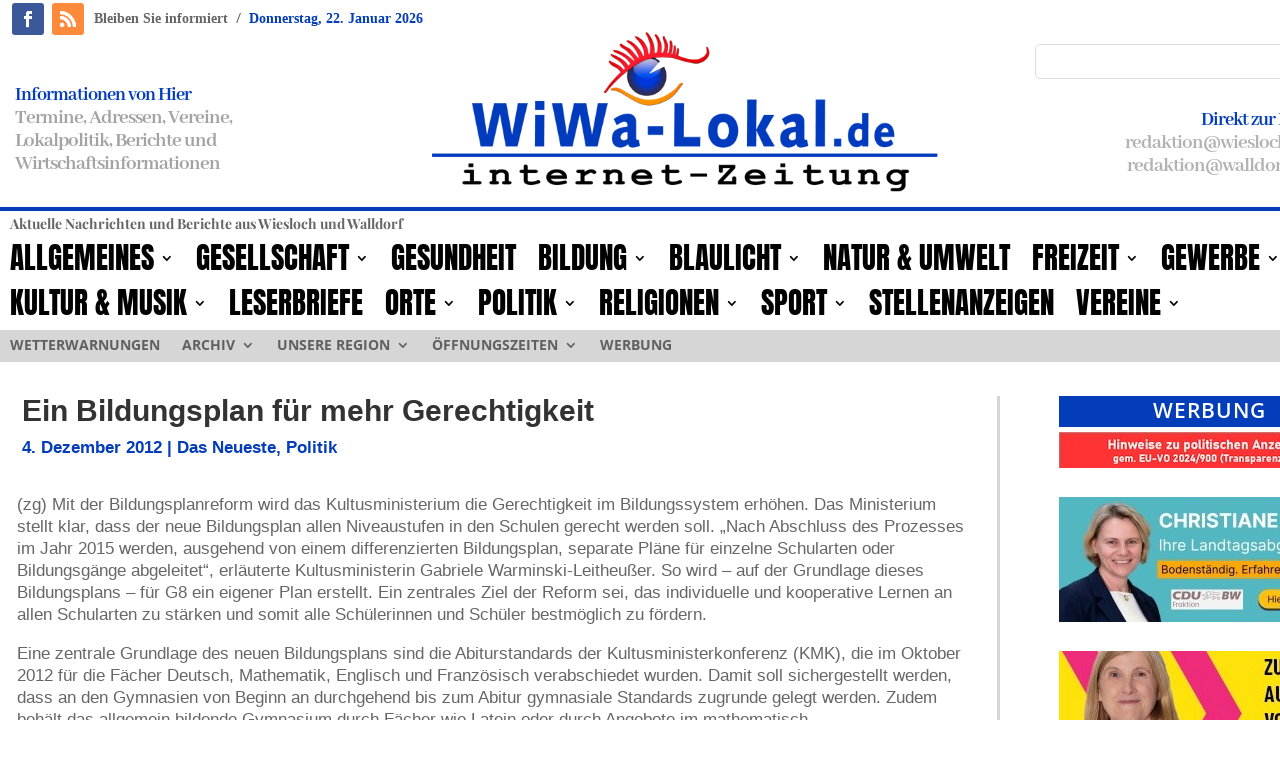

--- FILE ---
content_type: text/html; charset=UTF-8
request_url: https://www.wiwa-lokal.de/ein-bildungsplan-fur-mehr-gerechtigkeit/
body_size: 27959
content:
<!DOCTYPE html>
<html lang="de" itemscope itemtype="https://schema.org/BlogPosting">
<head>
	<meta charset="UTF-8" />
<meta http-equiv="X-UA-Compatible" content="IE=edge">
	<link rel="pingback" href="https://www.wiwa-lokal.de/xmlrpc.php" />

	<script type="text/javascript">
		document.documentElement.className = 'js';
	</script>
	
	<meta name='robots' content='index, follow, max-image-preview:large, max-snippet:-1, max-video-preview:-1' />
<script type="text/javascript">
			let jqueryParams=[],jQuery=function(r){return jqueryParams=[...jqueryParams,r],jQuery},$=function(r){return jqueryParams=[...jqueryParams,r],$};window.jQuery=jQuery,window.$=jQuery;let customHeadScripts=!1;jQuery.fn=jQuery.prototype={},$.fn=jQuery.prototype={},jQuery.noConflict=function(r){if(window.jQuery)return jQuery=window.jQuery,$=window.jQuery,customHeadScripts=!0,jQuery.noConflict},jQuery.ready=function(r){jqueryParams=[...jqueryParams,r]},$.ready=function(r){jqueryParams=[...jqueryParams,r]},jQuery.load=function(r){jqueryParams=[...jqueryParams,r]},$.load=function(r){jqueryParams=[...jqueryParams,r]},jQuery.fn.ready=function(r){jqueryParams=[...jqueryParams,r]},$.fn.ready=function(r){jqueryParams=[...jqueryParams,r]};</script>
	<!-- This site is optimized with the Yoast SEO plugin v26.7 - https://yoast.com/wordpress/plugins/seo/ -->
	<title>Ein Bildungsplan für mehr Gerechtigkeit</title>
	<link rel="canonical" href="https://www.wiwa-lokal.de/ein-bildungsplan-fur-mehr-gerechtigkeit/" />
	<meta name="twitter:label1" content="Verfasst von" />
	<meta name="twitter:data1" content="Erkan" />
	<meta name="twitter:label2" content="Geschätzte Lesezeit" />
	<meta name="twitter:data2" content="2 Minuten" />
	<script type="application/ld+json" class="yoast-schema-graph">{"@context":"https://schema.org","@graph":[{"@type":"Article","@id":"https://www.wiwa-lokal.de/ein-bildungsplan-fur-mehr-gerechtigkeit/#article","isPartOf":{"@id":"https://www.wiwa-lokal.de/ein-bildungsplan-fur-mehr-gerechtigkeit/"},"author":{"name":"Erkan","@id":"https://www.wiwa-lokal.de/#/schema/person/6702748f9a8ca2e0d5d77b2d21654ad0"},"headline":"Ein Bildungsplan für mehr Gerechtigkeit","datePublished":"2012-12-04T17:00:11+00:00","mainEntityOfPage":{"@id":"https://www.wiwa-lokal.de/ein-bildungsplan-fur-mehr-gerechtigkeit/"},"wordCount":481,"publisher":{"@id":"https://www.wiwa-lokal.de/#organization"},"keywords":["Gabriele Warminski-Leitheußer","Ministerium für Kultus"],"articleSection":["Das Neueste","Politik"],"inLanguage":"de"},{"@type":"WebPage","@id":"https://www.wiwa-lokal.de/ein-bildungsplan-fur-mehr-gerechtigkeit/","url":"https://www.wiwa-lokal.de/ein-bildungsplan-fur-mehr-gerechtigkeit/","name":"Ein Bildungsplan für mehr Gerechtigkeit","isPartOf":{"@id":"https://www.wiwa-lokal.de/#website"},"datePublished":"2012-12-04T17:00:11+00:00","breadcrumb":{"@id":"https://www.wiwa-lokal.de/ein-bildungsplan-fur-mehr-gerechtigkeit/#breadcrumb"},"inLanguage":"de","potentialAction":[{"@type":"ReadAction","target":["https://www.wiwa-lokal.de/ein-bildungsplan-fur-mehr-gerechtigkeit/"]}]},{"@type":"BreadcrumbList","@id":"https://www.wiwa-lokal.de/ein-bildungsplan-fur-mehr-gerechtigkeit/#breadcrumb","itemListElement":[{"@type":"ListItem","position":1,"name":"Startseite","item":"https://www.wiwa-lokal.de/"},{"@type":"ListItem","position":2,"name":"Ein Bildungsplan für mehr Gerechtigkeit"}]},{"@type":"WebSite","@id":"https://www.wiwa-lokal.de/#website","url":"https://www.wiwa-lokal.de/","name":"WiWa-Lokal","description":"Wiesloch, Walldorf, Rauenberg und Dielheim","publisher":{"@id":"https://www.wiwa-lokal.de/#organization"},"potentialAction":[{"@type":"SearchAction","target":{"@type":"EntryPoint","urlTemplate":"https://www.wiwa-lokal.de/?s={search_term_string}"},"query-input":{"@type":"PropertyValueSpecification","valueRequired":true,"valueName":"search_term_string"}}],"inLanguage":"de"},{"@type":"Organization","@id":"https://www.wiwa-lokal.de/#organization","name":"EKXAKT Media UG (haftungsbeschränkt)","url":"https://www.wiwa-lokal.de/","logo":{"@type":"ImageObject","inLanguage":"de","@id":"https://www.wiwa-lokal.de/#/schema/logo/image/","url":"https://www.wiwa-lokal.de/wp-content/uploads/2024/08/EKXAKT-MEDIA-UG.jpg","contentUrl":"https://www.wiwa-lokal.de/wp-content/uploads/2024/08/EKXAKT-MEDIA-UG.jpg","width":696,"height":696,"caption":"EKXAKT Media UG (haftungsbeschränkt)"},"image":{"@id":"https://www.wiwa-lokal.de/#/schema/logo/image/"},"sameAs":["https://www.facebook.com/WiWaLokalde/"]},{"@type":"Person","@id":"https://www.wiwa-lokal.de/#/schema/person/6702748f9a8ca2e0d5d77b2d21654ad0","name":"Erkan","image":{"@type":"ImageObject","inLanguage":"de","@id":"https://www.wiwa-lokal.de/#/schema/person/image/","url":"https://secure.gravatar.com/avatar/90dcc97d5d021b1256dfe2de4c2ec1696cba79f87534be2394421822f2d81c00?s=96&r=g","contentUrl":"https://secure.gravatar.com/avatar/90dcc97d5d021b1256dfe2de4c2ec1696cba79f87534be2394421822f2d81c00?s=96&r=g","caption":"Erkan"},"url":"https://www.wiwa-lokal.de/author/erkan/"}]}</script>
	<!-- / Yoast SEO plugin. -->



<link rel="alternate" type="application/rss+xml" title="WiWa-Lokal &raquo; Feed" href="https://www.wiwa-lokal.de/feed/" />
<link rel="alternate" type="application/rss+xml" title="WiWa-Lokal &raquo; Kommentar-Feed" href="https://www.wiwa-lokal.de/comments/feed/" />
<meta content="WiWa-Lokal Theme v.4.21.1" name="generator"/><link rel='stylesheet' id='wp-block-library-css' href='https://www.wiwa-lokal.de/wp-includes/css/dist/block-library/style.min.css?ver=6.8.3' type='text/css' media='all' />
<style id='wp-block-library-theme-inline-css' type='text/css'>
.wp-block-audio :where(figcaption){color:#555;font-size:13px;text-align:center}.is-dark-theme .wp-block-audio :where(figcaption){color:#ffffffa6}.wp-block-audio{margin:0 0 1em}.wp-block-code{border:1px solid #ccc;border-radius:4px;font-family:Menlo,Consolas,monaco,monospace;padding:.8em 1em}.wp-block-embed :where(figcaption){color:#555;font-size:13px;text-align:center}.is-dark-theme .wp-block-embed :where(figcaption){color:#ffffffa6}.wp-block-embed{margin:0 0 1em}.blocks-gallery-caption{color:#555;font-size:13px;text-align:center}.is-dark-theme .blocks-gallery-caption{color:#ffffffa6}:root :where(.wp-block-image figcaption){color:#555;font-size:13px;text-align:center}.is-dark-theme :root :where(.wp-block-image figcaption){color:#ffffffa6}.wp-block-image{margin:0 0 1em}.wp-block-pullquote{border-bottom:4px solid;border-top:4px solid;color:currentColor;margin-bottom:1.75em}.wp-block-pullquote cite,.wp-block-pullquote footer,.wp-block-pullquote__citation{color:currentColor;font-size:.8125em;font-style:normal;text-transform:uppercase}.wp-block-quote{border-left:.25em solid;margin:0 0 1.75em;padding-left:1em}.wp-block-quote cite,.wp-block-quote footer{color:currentColor;font-size:.8125em;font-style:normal;position:relative}.wp-block-quote:where(.has-text-align-right){border-left:none;border-right:.25em solid;padding-left:0;padding-right:1em}.wp-block-quote:where(.has-text-align-center){border:none;padding-left:0}.wp-block-quote.is-large,.wp-block-quote.is-style-large,.wp-block-quote:where(.is-style-plain){border:none}.wp-block-search .wp-block-search__label{font-weight:700}.wp-block-search__button{border:1px solid #ccc;padding:.375em .625em}:where(.wp-block-group.has-background){padding:1.25em 2.375em}.wp-block-separator.has-css-opacity{opacity:.4}.wp-block-separator{border:none;border-bottom:2px solid;margin-left:auto;margin-right:auto}.wp-block-separator.has-alpha-channel-opacity{opacity:1}.wp-block-separator:not(.is-style-wide):not(.is-style-dots){width:100px}.wp-block-separator.has-background:not(.is-style-dots){border-bottom:none;height:1px}.wp-block-separator.has-background:not(.is-style-wide):not(.is-style-dots){height:2px}.wp-block-table{margin:0 0 1em}.wp-block-table td,.wp-block-table th{word-break:normal}.wp-block-table :where(figcaption){color:#555;font-size:13px;text-align:center}.is-dark-theme .wp-block-table :where(figcaption){color:#ffffffa6}.wp-block-video :where(figcaption){color:#555;font-size:13px;text-align:center}.is-dark-theme .wp-block-video :where(figcaption){color:#ffffffa6}.wp-block-video{margin:0 0 1em}:root :where(.wp-block-template-part.has-background){margin-bottom:0;margin-top:0;padding:1.25em 2.375em}
</style>
<style id='global-styles-inline-css' type='text/css'>
:root{--wp--preset--aspect-ratio--square: 1;--wp--preset--aspect-ratio--4-3: 4/3;--wp--preset--aspect-ratio--3-4: 3/4;--wp--preset--aspect-ratio--3-2: 3/2;--wp--preset--aspect-ratio--2-3: 2/3;--wp--preset--aspect-ratio--16-9: 16/9;--wp--preset--aspect-ratio--9-16: 9/16;--wp--preset--color--black: #000000;--wp--preset--color--cyan-bluish-gray: #abb8c3;--wp--preset--color--white: #ffffff;--wp--preset--color--pale-pink: #f78da7;--wp--preset--color--vivid-red: #cf2e2e;--wp--preset--color--luminous-vivid-orange: #ff6900;--wp--preset--color--luminous-vivid-amber: #fcb900;--wp--preset--color--light-green-cyan: #7bdcb5;--wp--preset--color--vivid-green-cyan: #00d084;--wp--preset--color--pale-cyan-blue: #8ed1fc;--wp--preset--color--vivid-cyan-blue: #0693e3;--wp--preset--color--vivid-purple: #9b51e0;--wp--preset--gradient--vivid-cyan-blue-to-vivid-purple: linear-gradient(135deg,rgba(6,147,227,1) 0%,rgb(155,81,224) 100%);--wp--preset--gradient--light-green-cyan-to-vivid-green-cyan: linear-gradient(135deg,rgb(122,220,180) 0%,rgb(0,208,130) 100%);--wp--preset--gradient--luminous-vivid-amber-to-luminous-vivid-orange: linear-gradient(135deg,rgba(252,185,0,1) 0%,rgba(255,105,0,1) 100%);--wp--preset--gradient--luminous-vivid-orange-to-vivid-red: linear-gradient(135deg,rgba(255,105,0,1) 0%,rgb(207,46,46) 100%);--wp--preset--gradient--very-light-gray-to-cyan-bluish-gray: linear-gradient(135deg,rgb(238,238,238) 0%,rgb(169,184,195) 100%);--wp--preset--gradient--cool-to-warm-spectrum: linear-gradient(135deg,rgb(74,234,220) 0%,rgb(151,120,209) 20%,rgb(207,42,186) 40%,rgb(238,44,130) 60%,rgb(251,105,98) 80%,rgb(254,248,76) 100%);--wp--preset--gradient--blush-light-purple: linear-gradient(135deg,rgb(255,206,236) 0%,rgb(152,150,240) 100%);--wp--preset--gradient--blush-bordeaux: linear-gradient(135deg,rgb(254,205,165) 0%,rgb(254,45,45) 50%,rgb(107,0,62) 100%);--wp--preset--gradient--luminous-dusk: linear-gradient(135deg,rgb(255,203,112) 0%,rgb(199,81,192) 50%,rgb(65,88,208) 100%);--wp--preset--gradient--pale-ocean: linear-gradient(135deg,rgb(255,245,203) 0%,rgb(182,227,212) 50%,rgb(51,167,181) 100%);--wp--preset--gradient--electric-grass: linear-gradient(135deg,rgb(202,248,128) 0%,rgb(113,206,126) 100%);--wp--preset--gradient--midnight: linear-gradient(135deg,rgb(2,3,129) 0%,rgb(40,116,252) 100%);--wp--preset--font-size--small: 13px;--wp--preset--font-size--medium: 20px;--wp--preset--font-size--large: 36px;--wp--preset--font-size--x-large: 42px;--wp--preset--spacing--20: 0.44rem;--wp--preset--spacing--30: 0.67rem;--wp--preset--spacing--40: 1rem;--wp--preset--spacing--50: 1.5rem;--wp--preset--spacing--60: 2.25rem;--wp--preset--spacing--70: 3.38rem;--wp--preset--spacing--80: 5.06rem;--wp--preset--shadow--natural: 6px 6px 9px rgba(0, 0, 0, 0.2);--wp--preset--shadow--deep: 12px 12px 50px rgba(0, 0, 0, 0.4);--wp--preset--shadow--sharp: 6px 6px 0px rgba(0, 0, 0, 0.2);--wp--preset--shadow--outlined: 6px 6px 0px -3px rgba(255, 255, 255, 1), 6px 6px rgba(0, 0, 0, 1);--wp--preset--shadow--crisp: 6px 6px 0px rgba(0, 0, 0, 1);}:root { --wp--style--global--content-size: 823px;--wp--style--global--wide-size: 1080px; }:where(body) { margin: 0; }.wp-site-blocks > .alignleft { float: left; margin-right: 2em; }.wp-site-blocks > .alignright { float: right; margin-left: 2em; }.wp-site-blocks > .aligncenter { justify-content: center; margin-left: auto; margin-right: auto; }:where(.is-layout-flex){gap: 0.5em;}:where(.is-layout-grid){gap: 0.5em;}.is-layout-flow > .alignleft{float: left;margin-inline-start: 0;margin-inline-end: 2em;}.is-layout-flow > .alignright{float: right;margin-inline-start: 2em;margin-inline-end: 0;}.is-layout-flow > .aligncenter{margin-left: auto !important;margin-right: auto !important;}.is-layout-constrained > .alignleft{float: left;margin-inline-start: 0;margin-inline-end: 2em;}.is-layout-constrained > .alignright{float: right;margin-inline-start: 2em;margin-inline-end: 0;}.is-layout-constrained > .aligncenter{margin-left: auto !important;margin-right: auto !important;}.is-layout-constrained > :where(:not(.alignleft):not(.alignright):not(.alignfull)){max-width: var(--wp--style--global--content-size);margin-left: auto !important;margin-right: auto !important;}.is-layout-constrained > .alignwide{max-width: var(--wp--style--global--wide-size);}body .is-layout-flex{display: flex;}.is-layout-flex{flex-wrap: wrap;align-items: center;}.is-layout-flex > :is(*, div){margin: 0;}body .is-layout-grid{display: grid;}.is-layout-grid > :is(*, div){margin: 0;}body{padding-top: 0px;padding-right: 0px;padding-bottom: 0px;padding-left: 0px;}:root :where(.wp-element-button, .wp-block-button__link){background-color: #32373c;border-width: 0;color: #fff;font-family: inherit;font-size: inherit;line-height: inherit;padding: calc(0.667em + 2px) calc(1.333em + 2px);text-decoration: none;}.has-black-color{color: var(--wp--preset--color--black) !important;}.has-cyan-bluish-gray-color{color: var(--wp--preset--color--cyan-bluish-gray) !important;}.has-white-color{color: var(--wp--preset--color--white) !important;}.has-pale-pink-color{color: var(--wp--preset--color--pale-pink) !important;}.has-vivid-red-color{color: var(--wp--preset--color--vivid-red) !important;}.has-luminous-vivid-orange-color{color: var(--wp--preset--color--luminous-vivid-orange) !important;}.has-luminous-vivid-amber-color{color: var(--wp--preset--color--luminous-vivid-amber) !important;}.has-light-green-cyan-color{color: var(--wp--preset--color--light-green-cyan) !important;}.has-vivid-green-cyan-color{color: var(--wp--preset--color--vivid-green-cyan) !important;}.has-pale-cyan-blue-color{color: var(--wp--preset--color--pale-cyan-blue) !important;}.has-vivid-cyan-blue-color{color: var(--wp--preset--color--vivid-cyan-blue) !important;}.has-vivid-purple-color{color: var(--wp--preset--color--vivid-purple) !important;}.has-black-background-color{background-color: var(--wp--preset--color--black) !important;}.has-cyan-bluish-gray-background-color{background-color: var(--wp--preset--color--cyan-bluish-gray) !important;}.has-white-background-color{background-color: var(--wp--preset--color--white) !important;}.has-pale-pink-background-color{background-color: var(--wp--preset--color--pale-pink) !important;}.has-vivid-red-background-color{background-color: var(--wp--preset--color--vivid-red) !important;}.has-luminous-vivid-orange-background-color{background-color: var(--wp--preset--color--luminous-vivid-orange) !important;}.has-luminous-vivid-amber-background-color{background-color: var(--wp--preset--color--luminous-vivid-amber) !important;}.has-light-green-cyan-background-color{background-color: var(--wp--preset--color--light-green-cyan) !important;}.has-vivid-green-cyan-background-color{background-color: var(--wp--preset--color--vivid-green-cyan) !important;}.has-pale-cyan-blue-background-color{background-color: var(--wp--preset--color--pale-cyan-blue) !important;}.has-vivid-cyan-blue-background-color{background-color: var(--wp--preset--color--vivid-cyan-blue) !important;}.has-vivid-purple-background-color{background-color: var(--wp--preset--color--vivid-purple) !important;}.has-black-border-color{border-color: var(--wp--preset--color--black) !important;}.has-cyan-bluish-gray-border-color{border-color: var(--wp--preset--color--cyan-bluish-gray) !important;}.has-white-border-color{border-color: var(--wp--preset--color--white) !important;}.has-pale-pink-border-color{border-color: var(--wp--preset--color--pale-pink) !important;}.has-vivid-red-border-color{border-color: var(--wp--preset--color--vivid-red) !important;}.has-luminous-vivid-orange-border-color{border-color: var(--wp--preset--color--luminous-vivid-orange) !important;}.has-luminous-vivid-amber-border-color{border-color: var(--wp--preset--color--luminous-vivid-amber) !important;}.has-light-green-cyan-border-color{border-color: var(--wp--preset--color--light-green-cyan) !important;}.has-vivid-green-cyan-border-color{border-color: var(--wp--preset--color--vivid-green-cyan) !important;}.has-pale-cyan-blue-border-color{border-color: var(--wp--preset--color--pale-cyan-blue) !important;}.has-vivid-cyan-blue-border-color{border-color: var(--wp--preset--color--vivid-cyan-blue) !important;}.has-vivid-purple-border-color{border-color: var(--wp--preset--color--vivid-purple) !important;}.has-vivid-cyan-blue-to-vivid-purple-gradient-background{background: var(--wp--preset--gradient--vivid-cyan-blue-to-vivid-purple) !important;}.has-light-green-cyan-to-vivid-green-cyan-gradient-background{background: var(--wp--preset--gradient--light-green-cyan-to-vivid-green-cyan) !important;}.has-luminous-vivid-amber-to-luminous-vivid-orange-gradient-background{background: var(--wp--preset--gradient--luminous-vivid-amber-to-luminous-vivid-orange) !important;}.has-luminous-vivid-orange-to-vivid-red-gradient-background{background: var(--wp--preset--gradient--luminous-vivid-orange-to-vivid-red) !important;}.has-very-light-gray-to-cyan-bluish-gray-gradient-background{background: var(--wp--preset--gradient--very-light-gray-to-cyan-bluish-gray) !important;}.has-cool-to-warm-spectrum-gradient-background{background: var(--wp--preset--gradient--cool-to-warm-spectrum) !important;}.has-blush-light-purple-gradient-background{background: var(--wp--preset--gradient--blush-light-purple) !important;}.has-blush-bordeaux-gradient-background{background: var(--wp--preset--gradient--blush-bordeaux) !important;}.has-luminous-dusk-gradient-background{background: var(--wp--preset--gradient--luminous-dusk) !important;}.has-pale-ocean-gradient-background{background: var(--wp--preset--gradient--pale-ocean) !important;}.has-electric-grass-gradient-background{background: var(--wp--preset--gradient--electric-grass) !important;}.has-midnight-gradient-background{background: var(--wp--preset--gradient--midnight) !important;}.has-small-font-size{font-size: var(--wp--preset--font-size--small) !important;}.has-medium-font-size{font-size: var(--wp--preset--font-size--medium) !important;}.has-large-font-size{font-size: var(--wp--preset--font-size--large) !important;}.has-x-large-font-size{font-size: var(--wp--preset--font-size--x-large) !important;}
:where(.wp-block-post-template.is-layout-flex){gap: 1.25em;}:where(.wp-block-post-template.is-layout-grid){gap: 1.25em;}
:where(.wp-block-columns.is-layout-flex){gap: 2em;}:where(.wp-block-columns.is-layout-grid){gap: 2em;}
:root :where(.wp-block-pullquote){font-size: 1.5em;line-height: 1.6;}
</style>
<link rel='stylesheet' id='et-divi-open-sans-css' href='//www.wiwa-lokal.de/wp-content/uploads/omgf/et-divi-open-sans/et-divi-open-sans.css?ver=1688739170' type='text/css' media='all' />
<link rel='stylesheet' id='et-builder-googlefonts-cached-css' href='//www.wiwa-lokal.de/wp-content/uploads/omgf/et-builder-googlefonts-cached/et-builder-googlefonts-cached.css?ver=1688739170' type='text/css' media='all' />
<link rel='stylesheet' id='borlabs-cookie-custom-css' href='https://www.wiwa-lokal.de/wp-content/cache/borlabs-cookie/1/borlabs-cookie-1-de.css?ver=3.3.23-36' type='text/css' media='all' />
<link rel='stylesheet' id='divi-style-parent-css' href='https://www.wiwa-lokal.de/wp-content/themes/Divi/style-static.min.css?ver=4.27.5' type='text/css' media='all' />
<link rel='stylesheet' id='child-style-css' href='https://www.wiwa-lokal.de/wp-content/themes/Divi-child/style.css?ver=4.21.1' type='text/css' media='all' />
<link rel='stylesheet' id='promoslider_main-css' href='https://www.wiwa-lokal.de/wp-content/plugins/promotion-slider/css/slider.css?ver=6.8.3' type='text/css' media='all' />
<script type="text/javascript" src="https://www.wiwa-lokal.de/wp-includes/js/jquery/jquery.min.js?ver=3.7.1" id="jquery-core-js"></script>
<script type="text/javascript" src="https://www.wiwa-lokal.de/wp-includes/js/jquery/jquery-migrate.min.js?ver=3.4.1" id="jquery-migrate-js"></script>
<script type="text/javascript" id="jquery-js-after">
/* <![CDATA[ */
jqueryParams.length&&$.each(jqueryParams,function(e,r){if("function"==typeof r){var n=String(r);n.replace("$","jQuery");var a=new Function("return "+n)();$(document).ready(a)}});
/* ]]> */
</script>
<script data-no-optimize="1" data-no-minify="1" data-cfasync="false" type="text/javascript" src="https://www.wiwa-lokal.de/wp-content/cache/borlabs-cookie/1/borlabs-cookie-config-de.json.js?ver=3.3.23-39" id="borlabs-cookie-config-js"></script>
<script type="text/javascript" id="promoslider_main-js-extra">
/* <![CDATA[ */
var promoslider_options = {"version":"3.3.4"};
/* ]]> */
</script>
<script type="text/javascript" src="https://www.wiwa-lokal.de/wp-content/plugins/promotion-slider/js/promoslider.js?ver=6.8.3" id="promoslider_main-js"></script>

<!-- OG: 3.3.8 -->
<meta property="og:image" content="https://www.wiwa-lokal.de/wp-content/uploads/2023/07/cropped-FAVICON.png"><meta property="og:description" content="(zg) Mit der Bildungsplanreform wird das Kultusministerium die Gerechtigkeit im Bildungssystem erhöhen. Das Ministerium stellt klar, dass der neue Bildungsplan allen Niveaustufen in den Schulen gerecht werden soll. &quot;Nach Abschluss des Prozesses im Jahr 2015 werden, ausgehend von einem differenzierten Bildungsplan, separate Pläne für einzelne Schularten oder Bildungsgänge abgeleitet&quot;, erläuterte Kultusministerin Gabriele Warminski-Leitheußer. So wird..."><meta property="og:type" content="article"><meta property="og:locale" content="de"><meta property="og:site_name" content="WiWa-Lokal"><meta property="og:title" content="Ein Bildungsplan für mehr Gerechtigkeit"><meta property="og:url" content="https://www.wiwa-lokal.de/ein-bildungsplan-fur-mehr-gerechtigkeit/"><meta property="og:updated_time" content="2012-12-03T16:48:34+01:00">
<meta property="article:tag" content="Gabriele Warminski-Leitheußer"><meta property="article:tag" content="Ministerium für Kultus"><meta property="article:published_time" content="2012-12-04T17:00:11+00:00"><meta property="article:modified_time" content="2012-12-03T15:48:34+00:00"><meta property="article:section" content="Das Neueste"><meta property="article:section" content="Politik"><meta property="article:author:first_name" content="Erkan"><meta property="article:author:last_name" content="Guenes"><meta property="article:author:username" content="Erkan">
<meta property="twitter:partner" content="ogwp"><meta property="twitter:card" content="summary"><meta property="twitter:title" content="Ein Bildungsplan für mehr Gerechtigkeit"><meta property="twitter:description" content="(zg) Mit der Bildungsplanreform wird das Kultusministerium die Gerechtigkeit im Bildungssystem erhöhen. Das Ministerium stellt klar, dass der neue Bildungsplan allen Niveaustufen in den Schulen..."><meta property="twitter:url" content="https://www.wiwa-lokal.de/ein-bildungsplan-fur-mehr-gerechtigkeit/"><meta property="twitter:label1" content="Reading time"><meta property="twitter:data1" content="2 minutes">
<meta itemprop="image" content="https://www.wiwa-lokal.de/wp-content/uploads/2023/07/cropped-FAVICON.png"><meta itemprop="name" content="Ein Bildungsplan für mehr Gerechtigkeit"><meta itemprop="description" content="(zg) Mit der Bildungsplanreform wird das Kultusministerium die Gerechtigkeit im Bildungssystem erhöhen. Das Ministerium stellt klar, dass der neue Bildungsplan allen Niveaustufen in den Schulen gerecht werden soll. &quot;Nach Abschluss des Prozesses im Jahr 2015 werden, ausgehend von einem differenzierten Bildungsplan, separate Pläne für einzelne Schularten oder Bildungsgänge abgeleitet&quot;, erläuterte Kultusministerin Gabriele Warminski-Leitheußer. So wird..."><meta itemprop="datePublished" content="2012-12-04"><meta itemprop="dateModified" content="2012-12-03T15:48:34+00:00">
<meta property="profile:first_name" content="Erkan"><meta property="profile:last_name" content="Guenes"><meta property="profile:username" content="Erkan">
<!-- /OG -->

<link rel="https://api.w.org/" href="https://www.wiwa-lokal.de/wp-json/" /><link rel="alternate" title="JSON" type="application/json" href="https://www.wiwa-lokal.de/wp-json/wp/v2/posts/13335" /><link rel="EditURI" type="application/rsd+xml" title="RSD" href="https://www.wiwa-lokal.de/xmlrpc.php?rsd" />
<meta name="generator" content="WordPress 6.8.3" />
<link rel='shortlink' href='https://www.wiwa-lokal.de/?p=13335' />
<link rel="alternate" title="oEmbed (JSON)" type="application/json+oembed" href="https://www.wiwa-lokal.de/wp-json/oembed/1.0/embed?url=https%3A%2F%2Fwww.wiwa-lokal.de%2Fein-bildungsplan-fur-mehr-gerechtigkeit%2F" />
<link rel="alternate" title="oEmbed (XML)" type="text/xml+oembed" href="https://www.wiwa-lokal.de/wp-json/oembed/1.0/embed?url=https%3A%2F%2Fwww.wiwa-lokal.de%2Fein-bildungsplan-fur-mehr-gerechtigkeit%2F&#038;format=xml" />
<meta name="viewport" content="width=device-width, initial-scale=1.0, maximum-scale=1.0, user-scalable=0" /><script>
jQuery(document).on('ready ajaxComplete', function () {
    $(".et_pb_post a.more-link").html(function () {
        return $(this).html().replace('mehr lesen', 'weiterlesen...');
    });
});
</script>
<meta name="8d5f14a8e4d7fcc0dd9b99d3bf3ae4321cf63494" content="8d5f14a8e4d7fcc0dd9b99d3bf3ae4321cf63494"><link rel="icon" href="https://www.wiwa-lokal.de/wp-content/uploads/2023/07/cropped-FAVICON-32x32.png" sizes="32x32" />
<link rel="icon" href="https://www.wiwa-lokal.de/wp-content/uploads/2023/07/cropped-FAVICON-192x192.png" sizes="192x192" />
<link rel="apple-touch-icon" href="https://www.wiwa-lokal.de/wp-content/uploads/2023/07/cropped-FAVICON-180x180.png" />
<meta name="msapplication-TileImage" content="https://www.wiwa-lokal.de/wp-content/uploads/2023/07/cropped-FAVICON-270x270.png" />
<style id="et-divi-customizer-global-cached-inline-styles">body,.et_pb_column_1_2 .et_quote_content blockquote cite,.et_pb_column_1_2 .et_link_content a.et_link_main_url,.et_pb_column_1_3 .et_quote_content blockquote cite,.et_pb_column_3_8 .et_quote_content blockquote cite,.et_pb_column_1_4 .et_quote_content blockquote cite,.et_pb_blog_grid .et_quote_content blockquote cite,.et_pb_column_1_3 .et_link_content a.et_link_main_url,.et_pb_column_3_8 .et_link_content a.et_link_main_url,.et_pb_column_1_4 .et_link_content a.et_link_main_url,.et_pb_blog_grid .et_link_content a.et_link_main_url,body .et_pb_bg_layout_light .et_pb_post p,body .et_pb_bg_layout_dark .et_pb_post p{font-size:14px}.et_pb_slide_content,.et_pb_best_value{font-size:15px}#et_search_icon:hover,.mobile_menu_bar:before,.mobile_menu_bar:after,.et_toggle_slide_menu:after,.et-social-icon a:hover,.et_pb_sum,.et_pb_pricing li a,.et_pb_pricing_table_button,.et_overlay:before,.entry-summary p.price ins,.et_pb_member_social_links a:hover,.et_pb_widget li a:hover,.et_pb_filterable_portfolio .et_pb_portfolio_filters li a.active,.et_pb_filterable_portfolio .et_pb_portofolio_pagination ul li a.active,.et_pb_gallery .et_pb_gallery_pagination ul li a.active,.wp-pagenavi span.current,.wp-pagenavi a:hover,.nav-single a,.tagged_as a,.posted_in a{color:#033db9}.et_pb_contact_submit,.et_password_protected_form .et_submit_button,.et_pb_bg_layout_light .et_pb_newsletter_button,.comment-reply-link,.form-submit .et_pb_button,.et_pb_bg_layout_light .et_pb_promo_button,.et_pb_bg_layout_light .et_pb_more_button,.et_pb_contact p input[type="checkbox"]:checked+label i:before,.et_pb_bg_layout_light.et_pb_module.et_pb_button{color:#033db9}.footer-widget h4{color:#033db9}.et-search-form,.nav li ul,.et_mobile_menu,.footer-widget li:before,.et_pb_pricing li:before,blockquote{border-color:#033db9}.et_pb_counter_amount,.et_pb_featured_table .et_pb_pricing_heading,.et_quote_content,.et_link_content,.et_audio_content,.et_pb_post_slider.et_pb_bg_layout_dark,.et_slide_in_menu_container,.et_pb_contact p input[type="radio"]:checked+label i:before{background-color:#033db9}.container,.et_pb_row,.et_pb_slider .et_pb_container,.et_pb_fullwidth_section .et_pb_title_container,.et_pb_fullwidth_section .et_pb_title_featured_container,.et_pb_fullwidth_header:not(.et_pb_fullscreen) .et_pb_fullwidth_header_container{max-width:1360px}.et_boxed_layout #page-container,.et_boxed_layout.et_non_fixed_nav.et_transparent_nav #page-container #top-header,.et_boxed_layout.et_non_fixed_nav.et_transparent_nav #page-container #main-header,.et_fixed_nav.et_boxed_layout #page-container #top-header,.et_fixed_nav.et_boxed_layout #page-container #main-header,.et_boxed_layout #page-container .container,.et_boxed_layout #page-container .et_pb_row{max-width:1520px}a{color:#033db9}.et_secondary_nav_enabled #page-container #top-header{background-color:#033db9!important}#et-secondary-nav li ul{background-color:#033db9}#main-footer .footer-widget h4,#main-footer .widget_block h1,#main-footer .widget_block h2,#main-footer .widget_block h3,#main-footer .widget_block h4,#main-footer .widget_block h5,#main-footer .widget_block h6{color:#033db9}.footer-widget li:before{border-color:#033db9}@media only screen and (min-width:981px){.et_fixed_nav #page-container .et-fixed-header#top-header{background-color:#033db9!important}.et_fixed_nav #page-container .et-fixed-header#top-header #et-secondary-nav li ul{background-color:#033db9}}@media only screen and (min-width:1700px){.et_pb_row{padding:34px 0}.et_pb_section{padding:68px 0}.single.et_pb_pagebuilder_layout.et_full_width_page .et_post_meta_wrapper{padding-top:102px}.et_pb_fullwidth_section{padding:0}}.page article{border-top:none;border-color:#00A8FF;margin:0 0 24px}.leftcolmetaborder .et_pb_post .post-meta{border-top:2px solid #cccccc;border-bottom:2px solid #cccccc}.headlineclaim-date{font-family:"Times New Roman",Times,serif;font-weight:bold;color:#033db9}.headlineclaim-intro{font-family:"Times New Roman",Times,serif;font-weight:bold}.et-menu li li a{padding:0px 5px;width:300px}.et_pb_menu .et-menu-nav>ul ul{padding:8px 0;text-align:left}.nav li ul{padding:8px 0;width:300px}.wp-caption p.wp-caption-text{font-size:14px}.slb_container .slb_details{display:none}#page-container{overflow-x:hidden}</style></head>
<body class="wp-singular post-template-default single single-post postid-13335 single-format-standard wp-theme-Divi wp-child-theme-Divi-child et-tb-has-template et-tb-has-header et-tb-has-body et-tb-has-footer et_pb_button_helper_class et_cover_background et_pb_gutter osx et_pb_gutters3 et_divi_theme et-db">
	<div id="page-container">
<div id="et-boc" class="et-boc">
			
		<header class="et-l et-l--header">
			<div class="et_builder_inner_content et_pb_gutters3">
		<div class="et_pb_section et_pb_section_0_tb_header et_section_regular" >
				
				
				
				
				
				
				<div class="et_pb_row et_pb_row_0_tb_header">
				<div class="et_pb_column et_pb_column_1_2 et_pb_column_0_tb_header  et_pb_css_mix_blend_mode_passthrough">
				
				
				
				
				<ul class="et_pb_module et_pb_social_media_follow et_pb_social_media_follow_0_tb_header clearfix  et_pb_text_align_left et_pb_bg_layout_light">
				
				
				
				
				<li
            class='et_pb_social_media_follow_network_0_tb_header et_pb_social_icon et_pb_social_network_link  et-social-facebook'><a
              href='https://www.facebook.com/WiWaLokalde'
              class='icon et_pb_with_border'
              title='Folge auf Facebook'
               target="_blank"><span
                class='et_pb_social_media_follow_network_name'
                aria-hidden='true'
                >Folgen</span></a></li><li
            class='et_pb_social_media_follow_network_1_tb_header et_pb_social_icon et_pb_social_network_link  et-social-rss'><a
              href='https://www.wiwa-lokal.de/feed/'
              class='icon et_pb_with_border'
              title='Folge auf RSS'
               target="_blank"><span
                class='et_pb_social_media_follow_network_name'
                aria-hidden='true'
                >Folgen</span></a></li>
			</ul>
			</div><div class="et_pb_column et_pb_column_1_2 et_pb_column_1_tb_header  et_pb_css_mix_blend_mode_passthrough et-last-child">
				
				
				
				
				<div class="et_pb_module et_pb_text et_pb_text_0_tb_header  et_pb_text_align_left et_pb_bg_layout_light">
				
				
				
				
				<div class="et_pb_text_inner"><span class="headlineclaim-intro">Bleiben Sie informiert</span>&nbsp;&nbsp;<span class="headlineclaim-separator">/</span>&nbsp;&nbsp;<span class="headlineclaim-date">Donnerstag, 22. Januar 2026</span></div>
			</div>
			</div>
				
				
				
				
			</div>
				
				
			</div><div class="et_pb_section et_pb_section_1_tb_header et_section_regular et_pb_section--with-menu" >
				
				
				
				
				
				
				<div class="et_pb_row et_pb_row_1_tb_header">
				<div class="et_pb_column et_pb_column_1_3 et_pb_column_2_tb_header  et_pb_css_mix_blend_mode_passthrough">
				
				
				
				
				<div class="et_pb_module et_pb_text et_pb_text_1_tb_header  et_pb_text_align_left et_pb_bg_layout_light">
				
				
				
				
				<div class="et_pb_text_inner"><h2>Informationen von Hier</h2>
<h3>Termine, Adressen, Vereine,<br />Lokalpolitik, Berichte und<br />Wirtschaftsinformationen</h3></div>
			</div>
			</div><div class="et_pb_column et_pb_column_1_3 et_pb_column_3_tb_header  et_pb_css_mix_blend_mode_passthrough">
				
				
				
				
				<div class="et_pb_module et_pb_image et_pb_image_0_tb_header">
				
				
				
				
				<a href="https://www.wiwa-lokal.de/"><span class="et_pb_image_wrap "><img fetchpriority="high" decoding="async" width="800" height="264" src="https://www.wiwa-lokal.de/wp-content/uploads/2023/07/Wiwa-Lokal-quer-rgb-fsu.png" alt="" title="Wiwa-Lokal-quer-rgb-fsu" srcset="https://www.wiwa-lokal.de/wp-content/uploads/2023/07/Wiwa-Lokal-quer-rgb-fsu.png 800w, https://www.wiwa-lokal.de/wp-content/uploads/2023/07/Wiwa-Lokal-quer-rgb-fsu-480x158.png 480w" sizes="(min-width: 0px) and (max-width: 480px) 480px, (min-width: 481px) 800px, 100vw" class="wp-image-313244" /></span></a>
			</div>
			</div><div class="et_pb_column et_pb_column_1_3 et_pb_column_4_tb_header  et_pb_css_mix_blend_mode_passthrough et-last-child">
				
				
				
				
				<div class="et_pb_module et_pb_search et_pb_search_0_tb_header  et_pb_text_align_left et_pb_bg_layout_light">
				
				
				
				
				<form role="search" method="get" class="et_pb_searchform" action="https://www.wiwa-lokal.de/">
					<div>
						<label class="screen-reader-text" for="s">Suchen nach:</label>
						<input type="text" name="s" placeholder="" class="et_pb_s" />
						<input type="hidden" name="et_pb_searchform_submit" value="et_search_proccess" />
						
						<input type="hidden" name="et_pb_include_posts" value="yes" />
						<input type="hidden" name="et_pb_include_pages" value="yes" />
						<input type="submit" value="Suche" class="et_pb_searchsubmit">
					</div>
				</form>
			</div><div class="et_pb_module et_pb_text et_pb_text_2_tb_header  et_pb_text_align_right et_pb_bg_layout_light">
				
				
				
				
				<div class="et_pb_text_inner"><h2 style="text-align: right;"><span class="quoteCaption">Direkt zur Redaktion</span></h2>
<h3 style="text-align: right;"><a href="/cdn-cgi/l/email-protection#31435455505a45585e5f71465854425d5e52591c5d5e5a505d1f5554"><span class="__cf_email__" data-cfemail="5f2d3a3b3e342b3630311f28363a2c33303c37723330343e33713b3a">[email&#160;protected]</span></a><br /><a href="/cdn-cgi/l/email-protection#83f1e6e7e2e8f7eaecedc3f4e2efefe7ecf1e5aeefece8e2efade7e6"> <span class="__cf_email__" data-cfemail="a9dbcccdc8c2ddc0c6c7e9dec8c5c5cdc6dbcf84c5c6c2c8c587cdcc">[email&#160;protected]</span></a></h3></div>
			</div>
			</div>
				
				
				
				
			</div><div class="et_pb_with_border et_pb_row et_pb_row_2_tb_header et_pb_row--with-menu">
				<div class="et_pb_column et_pb_column_4_4 et_pb_column_5_tb_header  et_pb_css_mix_blend_mode_passthrough et-last-child et_pb_column--with-menu">
				
				
				
				
				<div class="et_pb_module et_pb_text et_pb_text_3_tb_header  et_pb_text_align_left et_pb_bg_layout_light">
				
				
				
				
				<div class="et_pb_text_inner"><p><strong>Aktuelle Nachrichten und Berichte aus Wiesloch und Walldorf<br /></strong></p></div>
			</div><div class="et_pb_module et_pb_menu et_pb_menu_0_tb_header et_pb_bg_layout_light  et_pb_text_align_left et_dropdown_animation_fade et_pb_menu--without-logo et_pb_menu--style-left_aligned">
					
					
					
					
					<div class="et_pb_menu_inner_container clearfix">
						
						<div class="et_pb_menu__wrap">
							<div class="et_pb_menu__menu">
								<nav class="et-menu-nav"><ul id="menu-header-01" class="et-menu nav downwards"><li class="et_pb_menu_page_id-24 menu-item menu-item-type-taxonomy menu-item-object-category menu-item-has-children menu-item-8379"><a href="https://www.wiwa-lokal.de/category/allgemeines/">Allgemeines</a>
<ul class="sub-menu">
	<li class="et_pb_menu_page_id-8976 menu-item menu-item-type-taxonomy menu-item-object-category menu-item-313328"><a href="https://www.wiwa-lokal.de/category/allgemeines/finanzwelt/">Finanzwelt</a></li>
	<li class="et_pb_menu_page_id-8977 menu-item menu-item-type-taxonomy menu-item-object-category menu-item-327261"><a href="https://www.wiwa-lokal.de/category/allgemeines/technik-it/">Technik IT</a></li>
	<li class="et_pb_menu_page_id-11706 menu-item menu-item-type-taxonomy menu-item-object-category menu-item-327262"><a href="https://www.wiwa-lokal.de/category/allgemeines/trends/">Trends</a></li>
	<li class="et_pb_menu_page_id-7681 menu-item menu-item-type-taxonomy menu-item-object-category menu-item-313329"><a href="https://www.wiwa-lokal.de/category/allgemeines/geschichte/">Geschichte</a></li>
	<li class="et_pb_menu_page_id-9303 menu-item menu-item-type-taxonomy menu-item-object-category menu-item-327258"><a href="https://www.wiwa-lokal.de/category/allgemeines/informationen/">Informationen</a></li>
	<li class="et_pb_menu_page_id-7351 menu-item menu-item-type-taxonomy menu-item-object-category menu-item-327263"><a href="https://www.wiwa-lokal.de/category/allgemeines/verbraucherinformationen/">Verbraucherinformationen</a></li>
</ul>
</li>
<li class="et_pb_menu_page_id-219 menu-item menu-item-type-taxonomy menu-item-object-category menu-item-has-children menu-item-313330"><a href="https://www.wiwa-lokal.de/category/allgemeines/gesellschaft/">Gesellschaft</a>
<ul class="sub-menu">
	<li class="et_pb_menu_page_id-11705 menu-item menu-item-type-taxonomy menu-item-object-category menu-item-313344"><a href="https://www.wiwa-lokal.de/category/allgemeines/gesellschaft/berufsleben/">Berufsleben</a></li>
	<li class="et_pb_menu_page_id-218 menu-item menu-item-type-taxonomy menu-item-object-category menu-item-8381"><a href="https://www.wiwa-lokal.de/category/allgemeines/gesellschaft/familie/">Familie</a></li>
	<li class="et_pb_menu_page_id-5466 menu-item menu-item-type-taxonomy menu-item-object-category menu-item-313346"><a href="https://www.wiwa-lokal.de/category/allgemeines/gesellschaft/kinder/">Kinder</a></li>
	<li class="et_pb_menu_page_id-9125 menu-item menu-item-type-taxonomy menu-item-object-category menu-item-313345"><a href="https://www.wiwa-lokal.de/category/allgemeines/gesellschaft/jugend/">Jugend</a></li>
	<li class="et_pb_menu_page_id-4211 menu-item menu-item-type-taxonomy menu-item-object-category menu-item-313347"><a href="https://www.wiwa-lokal.de/category/allgemeines/gesellschaft/senioren/">Senioren</a></li>
	<li class="et_pb_menu_page_id-11704 menu-item menu-item-type-taxonomy menu-item-object-category menu-item-313348"><a href="https://www.wiwa-lokal.de/category/allgemeines/gesellschaft/soziales/">Soziales</a></li>
	<li class="et_pb_menu_page_id-9376 menu-item menu-item-type-taxonomy menu-item-object-category menu-item-313349"><a href="https://www.wiwa-lokal.de/category/allgemeines/gesellschaft/verkehr-mobilitaet/">Verkehr und Mobilität</a></li>
</ul>
</li>
<li class="et_pb_menu_page_id-159 menu-item menu-item-type-taxonomy menu-item-object-category menu-item-313431"><a href="https://www.wiwa-lokal.de/category/allgemeines/gesundheit/">Gesundheit</a></li>
<li class="et_pb_menu_page_id-4199 menu-item menu-item-type-taxonomy menu-item-object-category menu-item-has-children menu-item-313338"><a href="https://www.wiwa-lokal.de/category/bildung/">Bildung</a>
<ul class="sub-menu">
	<li class="et_pb_menu_page_id-7221 menu-item menu-item-type-taxonomy menu-item-object-category menu-item-327265"><a href="https://www.wiwa-lokal.de/category/bildung/bildungseinrichtungen/">&gt; Bildungseinrichtungen</a></li>
	<li class="et_pb_menu_page_id-7220 menu-item menu-item-type-taxonomy menu-item-object-category menu-item-313342"><a href="https://www.wiwa-lokal.de/category/bildung/schulen-wiesloch-walldorf-umgebung/">&gt; Öffentliche Schulen</a></li>
	<li class="et_pb_menu_page_id-7264 menu-item menu-item-type-taxonomy menu-item-object-category menu-item-313340"><a href="https://www.wiwa-lokal.de/category/bildung/musikalische-bildung/">&gt; Musikalische Bildung</a></li>
	<li class="et_pb_menu_page_id-7222 menu-item menu-item-type-taxonomy menu-item-object-category menu-item-313343"><a href="https://www.wiwa-lokal.de/category/bildung/bibliotheken/">&gt; Bibliotheken</a></li>
</ul>
</li>
<li class="et_pb_menu_page_id-1993 menu-item menu-item-type-taxonomy menu-item-object-category menu-item-has-children menu-item-313350"><a href="https://www.wiwa-lokal.de/category/blaulicht/">Blaulicht</a>
<ul class="sub-menu">
	<li class="et_pb_menu_page_id-1173 menu-item menu-item-type-taxonomy menu-item-object-category menu-item-313351"><a href="https://www.wiwa-lokal.de/category/blaulicht/polizeiberichte/">#Polizei</a></li>
	<li class="et_pb_menu_page_id-2230 menu-item menu-item-type-taxonomy menu-item-object-category menu-item-313358"><a href="https://www.wiwa-lokal.de/category/blaulicht/drk-ortsverein-wiesloch/">DRK Wiesloch</a></li>
	<li class="et_pb_menu_page_id-7066 menu-item menu-item-type-taxonomy menu-item-object-category menu-item-313356"><a href="https://www.wiwa-lokal.de/category/vereine/soziale-vereine/drk-walldorf-vereine/">DRK Walldorf</a></li>
	<li class="et_pb_menu_page_id-2801 menu-item menu-item-type-taxonomy menu-item-object-category menu-item-313355"><a href="https://www.wiwa-lokal.de/category/blaulicht/drk-schatthausen/">DRK Schatthausen</a></li>
	<li class="et_pb_menu_page_id-3166 menu-item menu-item-type-taxonomy menu-item-object-category menu-item-313359"><a href="https://www.wiwa-lokal.de/category/blaulicht/malteser-wiesloch/">Malteser Wiesloch</a></li>
	<li class="et_pb_menu_page_id-5475 menu-item menu-item-type-taxonomy menu-item-object-category menu-item-313353"><a href="https://www.wiwa-lokal.de/category/blaulicht/dlrg-walldorf/">DLRG Walldorf</a></li>
	<li class="et_pb_menu_page_id-2795 menu-item menu-item-type-taxonomy menu-item-object-category menu-item-313352"><a href="https://www.wiwa-lokal.de/category/blaulicht/dlrg-st-leon/">DLRG St. Leon</a></li>
	<li class="et_pb_menu_page_id-2248 menu-item menu-item-type-taxonomy menu-item-object-category menu-item-313360"><a href="https://www.wiwa-lokal.de/category/blaulicht/thw-wiesloch-walldorf/">THW Wiesloch-Walldorf</a></li>
</ul>
</li>
<li class="et_pb_menu_page_id-9286 menu-item menu-item-type-taxonomy menu-item-object-category menu-item-313432"><a href="https://www.wiwa-lokal.de/category/allgemeines/natur-umwelt/">Natur &amp; Umwelt</a></li>
<li class="et_pb_menu_page_id-220 menu-item menu-item-type-taxonomy menu-item-object-category menu-item-has-children menu-item-313362"><a href="https://www.wiwa-lokal.de/category/freizeit/">Freizeit</a>
<ul class="sub-menu">
	<li class="et_pb_menu_page_id-1808 menu-item menu-item-type-taxonomy menu-item-object-category menu-item-313363"><a href="https://www.wiwa-lokal.de/category/freizeit/ausflugsziele/">Ausflugsziele</a></li>
	<li class="et_pb_menu_page_id-5712 menu-item menu-item-type-taxonomy menu-item-object-category menu-item-327268"><a href="https://www.wiwa-lokal.de/category/freizeit/ferienspass/">Ferienspaß</a></li>
	<li class="et_pb_menu_page_id-4817 menu-item menu-item-type-taxonomy menu-item-object-category menu-item-313364"><a href="https://www.wiwa-lokal.de/category/freizeit/badespass/">Badespass</a></li>
	<li class="et_pb_menu_page_id-4818 menu-item menu-item-type-taxonomy menu-item-object-category menu-item-313368"><a href="https://www.wiwa-lokal.de/category/freizeit/kletterspielplaetze/">Kletterspielplätze</a></li>
	<li class="et_pb_menu_page_id-1180 menu-item menu-item-type-taxonomy menu-item-object-category menu-item-313370"><a href="https://www.wiwa-lokal.de/category/freizeit/sehenswurdigkeiten/">Sehenswürdigkeiten</a></li>
	<li class="et_pb_menu_page_id-7441 menu-item menu-item-type-taxonomy menu-item-object-category menu-item-313367"><a href="https://www.wiwa-lokal.de/category/freizeit/kino-kultur-musik/">Kino &gt; Kultur &amp; Musik</a></li>
	<li class="et_pb_menu_page_id-7529 menu-item menu-item-type-taxonomy menu-item-object-category menu-item-313371"><a href="https://www.wiwa-lokal.de/category/freizeit/tanz/">Tanz</a></li>
	<li class="et_pb_menu_page_id-11083 menu-item menu-item-type-taxonomy menu-item-object-category menu-item-313366"><a href="https://www.wiwa-lokal.de/category/freizeit/hobby/">Hobby</a></li>
	<li class="et_pb_menu_page_id-11786 menu-item menu-item-type-taxonomy menu-item-object-category menu-item-313369"><a href="https://www.wiwa-lokal.de/category/freizeit/lifestyle/">Lifestyle</a></li>
</ul>
</li>
<li class="et_pb_menu_page_id-3 menu-item menu-item-type-taxonomy menu-item-object-category menu-item-has-children menu-item-313372"><a href="https://www.wiwa-lokal.de/category/gewerbe/">Gewerbe</a>
<ul class="sub-menu">
	<li class="et_pb_menu_page_id-7162 menu-item menu-item-type-taxonomy menu-item-object-category menu-item-313373"><a href="https://www.wiwa-lokal.de/category/gewerbe/apotheken/">&gt; Apotheken</a></li>
	<li class="et_pb_menu_page_id-7173 menu-item menu-item-type-taxonomy menu-item-object-category menu-item-313374"><a href="https://www.wiwa-lokal.de/category/gewerbe/autohaeuser/">&gt; Autohäuser</a></li>
	<li class="et_pb_menu_page_id-7164 menu-item menu-item-type-taxonomy menu-item-object-category menu-item-313375"><a href="https://www.wiwa-lokal.de/category/gewerbe/baeckerei-konditorei/">&gt; Bäckerei &amp; Konditorei</a></li>
	<li class="et_pb_menu_page_id-7169 menu-item menu-item-type-taxonomy menu-item-object-category menu-item-313376"><a href="https://www.wiwa-lokal.de/category/gewerbe/banken-versicherungen-wiesloch-walldorf/">&gt; Banken &amp; Versicherung</a></li>
	<li class="et_pb_menu_page_id-7223 menu-item menu-item-type-taxonomy menu-item-object-category menu-item-313377"><a href="https://www.wiwa-lokal.de/category/gewerbe/boersennotiere-unternehmen/">&gt; Börsennotierte Firmen</a></li>
	<li class="et_pb_menu_page_id-7174 menu-item menu-item-type-taxonomy menu-item-object-category menu-item-313378"><a href="https://www.wiwa-lokal.de/category/gewerbe/buero-und-computer/">&gt; Büro &amp; Computer</a></li>
	<li class="et_pb_menu_page_id-10770 menu-item menu-item-type-taxonomy menu-item-object-category menu-item-313379"><a href="https://www.wiwa-lokal.de/category/gewerbe/dienstleistungen/">&gt; Dienstleistungen</a></li>
	<li class="et_pb_menu_page_id-7171 menu-item menu-item-type-taxonomy menu-item-object-category menu-item-313380"><a href="https://www.wiwa-lokal.de/category/gewerbe/lebensmittel/">&gt; Essen &amp; Trinken</a></li>
	<li class="et_pb_menu_page_id-12053 menu-item menu-item-type-taxonomy menu-item-object-category menu-item-313381"><a href="https://www.wiwa-lokal.de/category/gewerbe/fahrschulen/">&gt; Fahrschulen</a></li>
	<li class="et_pb_menu_page_id-12051 menu-item menu-item-type-taxonomy menu-item-object-category menu-item-313382"><a href="https://www.wiwa-lokal.de/category/gewerbe/fotografie/">&gt; Fotografie</a></li>
	<li class="et_pb_menu_page_id-7166 menu-item menu-item-type-taxonomy menu-item-object-category menu-item-313383"><a href="https://www.wiwa-lokal.de/category/gewerbe/friseure/">&gt; Friseure</a></li>
	<li class="et_pb_menu_page_id-7165 menu-item menu-item-type-taxonomy menu-item-object-category menu-item-313384"><a href="https://www.wiwa-lokal.de/category/gewerbe/mode-bekleidung/">&gt; Mode &amp; Bekleidung</a></li>
	<li class="et_pb_menu_page_id-7177 menu-item menu-item-type-taxonomy menu-item-object-category menu-item-313385"><a href="https://www.wiwa-lokal.de/category/gewerbe/optiker/">&gt; Optiker</a></li>
	<li class="et_pb_menu_page_id-7178 menu-item menu-item-type-taxonomy menu-item-object-category menu-item-313386"><a href="https://www.wiwa-lokal.de/category/gewerbe/buecher-zeitschriften-musik/">&gt; Printmedien &amp; Musik</a></li>
	<li class="et_pb_menu_page_id-7168 menu-item menu-item-type-taxonomy menu-item-object-category menu-item-313387"><a href="https://www.wiwa-lokal.de/category/gewerbe/rechtsanwaelte-wiesloch-walldorf/">&gt; Rechtsanwälte</a></li>
	<li class="et_pb_menu_page_id-7224 menu-item menu-item-type-taxonomy menu-item-object-category menu-item-313388"><a href="https://www.wiwa-lokal.de/category/gewerbe/sicherheitssysteme/">&gt; Sicherheitssysteme</a></li>
	<li class="et_pb_menu_page_id-7324 menu-item menu-item-type-taxonomy menu-item-object-category menu-item-313389"><a href="https://www.wiwa-lokal.de/category/gewerbe/sport-gewerbe/">&gt; Sport &amp; Gesundheit</a></li>
	<li class="et_pb_menu_page_id-7175 menu-item menu-item-type-taxonomy menu-item-object-category menu-item-313390"><a href="https://www.wiwa-lokal.de/category/gewerbe/versorger-entsorger/">&gt; Versorger / Entsorger</a></li>
</ul>
</li>
<li class="et_pb_menu_page_id-2010 menu-item menu-item-type-taxonomy menu-item-object-category menu-item-has-children menu-item-313391"><a href="https://www.wiwa-lokal.de/category/musik/">Kultur &amp; Musik</a>
<ul class="sub-menu">
	<li class="et_pb_menu_page_id-1181 menu-item menu-item-type-taxonomy menu-item-object-category menu-item-313392"><a href="https://www.wiwa-lokal.de/category/musik/kunst-literatur/"># Kunst</a></li>
	<li class="et_pb_menu_page_id-630 menu-item menu-item-type-taxonomy menu-item-object-category menu-item-313393"><a href="https://www.wiwa-lokal.de/category/musik/literatur/"># Literatur</a></li>
	<li class="et_pb_menu_page_id-2011 menu-item menu-item-type-taxonomy menu-item-object-category menu-item-313394"><a href="https://www.wiwa-lokal.de/category/musik/locations/"># Locations</a></li>
	<li class="et_pb_menu_page_id-5433 menu-item menu-item-type-taxonomy menu-item-object-category menu-item-313395"><a href="https://www.wiwa-lokal.de/category/musik/talentshows/"># Talentshows</a></li>
	<li class="et_pb_menu_page_id-4173 menu-item menu-item-type-taxonomy menu-item-object-category menu-item-313396"><a href="https://www.wiwa-lokal.de/category/musik/theater-kino/"># Theater &amp; Kino</a></li>
	<li class="et_pb_menu_page_id-5308 menu-item menu-item-type-taxonomy menu-item-object-category menu-item-313397"><a href="https://www.wiwa-lokal.de/category/musik/bigband-jazz-soul-swing/">*BigBand Jazz Soul Swing</a></li>
	<li class="et_pb_menu_page_id-10000 menu-item menu-item-type-taxonomy menu-item-object-category menu-item-313398"><a href="https://www.wiwa-lokal.de/category/musik/blues/">*Blues</a></li>
	<li class="et_pb_menu_page_id-5189 menu-item menu-item-type-taxonomy menu-item-object-category menu-item-313399"><a href="https://www.wiwa-lokal.de/category/musik/klassik-und-choere/">*Klassik &amp; Chöre</a></li>
	<li class="et_pb_menu_page_id-5493 menu-item menu-item-type-taxonomy menu-item-object-category menu-item-313400"><a href="https://www.wiwa-lokal.de/category/musik/latin-reggae/">*Latin, Reggae &amp; Ska</a></li>
	<li class="et_pb_menu_page_id-5986 menu-item menu-item-type-taxonomy menu-item-object-category menu-item-313401"><a href="https://www.wiwa-lokal.de/category/musik/metal/">*Metal</a></li>
	<li class="et_pb_menu_page_id-1046 menu-item menu-item-type-taxonomy menu-item-object-category menu-item-313402"><a href="https://www.wiwa-lokal.de/category/musik/rock-und-pop/">*Rock &amp; Pop</a></li>
	<li class="et_pb_menu_page_id-9999 menu-item menu-item-type-taxonomy menu-item-object-category menu-item-313403"><a href="https://www.wiwa-lokal.de/category/musik/soul-funk/">*Soul &amp; Funk</a></li>
	<li class="et_pb_menu_page_id-5638 menu-item menu-item-type-taxonomy menu-item-object-category menu-item-313405"><a href="https://www.wiwa-lokal.de/category/musik/the-flow-club/">The Flow Club</a></li>
	<li class="et_pb_menu_page_id-5713 menu-item menu-item-type-taxonomy menu-item-object-category menu-item-313404"><a href="https://www.wiwa-lokal.de/category/musik/oldtimerjazz/">Oldtimer&amp;Jazz</a></li>
	<li class="et_pb_menu_page_id-9907 menu-item menu-item-type-taxonomy menu-item-object-category menu-item-313406"><a href="https://www.wiwa-lokal.de/category/musik/zirkus/">Zirkus</a></li>
	<li class="et_pb_menu_page_id-9930 menu-item menu-item-type-taxonomy menu-item-object-category menu-item-313407"><a href="https://www.wiwa-lokal.de/category/musik/kultur-musik-archiv/">_Kultur &amp; Musik Archiv</a></li>
</ul>
</li>
<li class="et_pb_menu_page_id-156 menu-item menu-item-type-taxonomy menu-item-object-category menu-item-313410"><a href="https://www.wiwa-lokal.de/category/leserbriefe/">Leserbriefe</a></li>
<li class="et_pb_menu_page_id-313411 menu-item menu-item-type-custom menu-item-object-custom menu-item-has-children menu-item-313411"><a>Orte</a>
<ul class="sub-menu">
	<li class="et_pb_menu_page_id-6442 menu-item menu-item-type-taxonomy menu-item-object-category menu-item-313412"><a href="https://www.wiwa-lokal.de/category/orte/walldorf/">&gt; Walldorf</a></li>
	<li class="et_pb_menu_page_id-6443 menu-item menu-item-type-taxonomy menu-item-object-category menu-item-313415"><a href="https://www.wiwa-lokal.de/category/orte/wiesloch/">&gt; Wiesloch</a></li>
	<li class="et_pb_menu_page_id-346 menu-item menu-item-type-taxonomy menu-item-object-category menu-item-313413"><a href="https://www.wiwa-lokal.de/category/orte/dielheim/">Dielheim</a></li>
	<li class="et_pb_menu_page_id-347 menu-item menu-item-type-taxonomy menu-item-object-category menu-item-313414"><a href="https://www.wiwa-lokal.de/category/orte/rauenberg/">Rauenberg</a></li>
	<li class="et_pb_menu_page_id-1141 menu-item menu-item-type-taxonomy menu-item-object-category menu-item-313416"><a href="https://www.wiwa-lokal.de/category/orte/st-leon-rot-technology/">St. Leon &#8211; Rot</a></li>
	<li class="et_pb_menu_page_id-7600 menu-item menu-item-type-taxonomy menu-item-object-category menu-item-313417"><a href="https://www.wiwa-lokal.de/category/orte/umgebung/">~ Umgebung</a></li>
</ul>
</li>
<li class="et_pb_menu_page_id-15 menu-item menu-item-type-taxonomy menu-item-object-category current-post-ancestor current-menu-parent current-post-parent menu-item-has-children menu-item-313418"><a href="https://www.wiwa-lokal.de/category/politik/">Politik</a>
<ul class="sub-menu">
	<li class="et_pb_menu_page_id-4596 menu-item menu-item-type-taxonomy menu-item-object-category menu-item-313420"><a href="https://www.wiwa-lokal.de/category/politik/buendnis-90-die-gruenen/">Bündnis 90 / Die Grünen</a></li>
	<li class="et_pb_menu_page_id-1424 menu-item menu-item-type-taxonomy menu-item-object-category menu-item-313421"><a href="https://www.wiwa-lokal.de/category/politik/cdu/">CDU</a></li>
	<li class="et_pb_menu_page_id-1950 menu-item menu-item-type-taxonomy menu-item-object-category menu-item-313422"><a href="https://www.wiwa-lokal.de/category/politik/fdp/">FDP</a></li>
	<li class="et_pb_menu_page_id-560 menu-item menu-item-type-taxonomy menu-item-object-category menu-item-313427"><a href="https://www.wiwa-lokal.de/category/politik/spd/">SPD</a></li>
	<li class="et_pb_menu_page_id-5363 menu-item menu-item-type-taxonomy menu-item-object-category menu-item-313419"><a href="https://www.wiwa-lokal.de/category/politik/altwieslocher-liste/">Altwieslocher Liste</a></li>
	<li class="et_pb_menu_page_id-2009 menu-item menu-item-type-taxonomy menu-item-object-category menu-item-313423"><a href="https://www.wiwa-lokal.de/category/politik/frauenliste-wiesloch/">Frauenliste Wiesloch</a></li>
	<li class="et_pb_menu_page_id-2007 menu-item menu-item-type-taxonomy menu-item-object-category menu-item-313424"><a href="https://www.wiwa-lokal.de/category/politik/fwv-wiesloch/">FWV Wiesloch</a></li>
	<li class="et_pb_menu_page_id-1105 menu-item menu-item-type-taxonomy menu-item-object-category menu-item-313425"><a href="https://www.wiwa-lokal.de/category/politik/gemeinderaete/">Gemeinderäte</a></li>
	<li class="et_pb_menu_page_id-1277 menu-item menu-item-type-taxonomy menu-item-object-category menu-item-313426"><a href="https://www.wiwa-lokal.de/category/politik/jugendgemeinderat/">Jugendgemeinderat</a></li>
	<li class="et_pb_menu_page_id-7912 menu-item menu-item-type-taxonomy menu-item-object-category menu-item-313428"><a href="https://www.wiwa-lokal.de/category/politik/wahlen/">Wahlen</a></li>
</ul>
</li>
<li class="et_pb_menu_page_id-153 menu-item menu-item-type-taxonomy menu-item-object-category menu-item-has-children menu-item-313429"><a href="https://www.wiwa-lokal.de/category/religionen/">Religionen</a>
<ul class="sub-menu">
	<li class="et_pb_menu_page_id-3465 menu-item menu-item-type-taxonomy menu-item-object-category menu-item-313517"><a href="https://www.wiwa-lokal.de/category/religionen/alevitische-gemeinde/">Alevitische Gemeinde</a></li>
	<li class="et_pb_menu_page_id-4850 menu-item menu-item-type-taxonomy menu-item-object-category menu-item-313518"><a href="https://www.wiwa-lokal.de/category/religionen/astor-stft/">Astor Stft</a></li>
	<li class="et_pb_menu_page_id-4473 menu-item menu-item-type-taxonomy menu-item-object-category menu-item-313519"><a href="https://www.wiwa-lokal.de/category/religionen/evangelische-gemeinde-walldorf/">ev. Gemeinde Walldorf</a></li>
	<li class="et_pb_menu_page_id-5290 menu-item menu-item-type-taxonomy menu-item-object-category menu-item-313522"><a href="https://www.wiwa-lokal.de/category/musik/locations/ev-stadtkirche-walldorf/">Ev. Stadtkirche Walldorf</a></li>
	<li class="et_pb_menu_page_id-173 menu-item menu-item-type-taxonomy menu-item-object-category menu-item-313520"><a href="https://www.wiwa-lokal.de/category/religionen/evangelische-gemeinde-wiesloch/">Ev. Gemeinde Wiesloch</a></li>
	<li class="et_pb_menu_page_id-4883 menu-item menu-item-type-taxonomy menu-item-object-category menu-item-313523"><a href="https://www.wiwa-lokal.de/category/musik/locations/ev-stadtkirche-wiesloch/">Ev. Stadtkirche Wiesloch</a></li>
	<li class="et_pb_menu_page_id-5656 menu-item menu-item-type-taxonomy menu-item-object-category menu-item-313521"><a href="https://www.wiwa-lokal.de/category/religionen/evangelische-kirche-schatthausen/">Ev. Kirche Schatthausen</a></li>
	<li class="et_pb_menu_page_id-9474 menu-item menu-item-type-taxonomy menu-item-object-category menu-item-313524"><a href="https://www.wiwa-lokal.de/category/religionen/gospel-house/">Gospel House</a></li>
	<li class="et_pb_menu_page_id-5780 menu-item menu-item-type-taxonomy menu-item-object-category menu-item-313525"><a href="https://www.wiwa-lokal.de/category/religionen/heilig-kreuz-balzfeld-maria-koenigin-horrenberg/">Heilig Kreuz Balzfeld&#8230;</a></li>
	<li class="et_pb_menu_page_id-4887 menu-item menu-item-type-taxonomy menu-item-object-category menu-item-313526"><a href="https://www.wiwa-lokal.de/category/religionen/heilige-dreifaltigkeitskirche-wiesloch/">Heilige Dreifaltigkeitskirche</a></li>
	<li class="et_pb_menu_page_id-4703 menu-item menu-item-type-taxonomy menu-item-object-category menu-item-313527"><a href="https://www.wiwa-lokal.de/category/religionen/katholische-gemeinde-walldorf/">Kath. Gemeinde Walldorf</a></li>
	<li class="et_pb_menu_page_id-174 menu-item menu-item-type-taxonomy menu-item-object-category menu-item-313528"><a href="https://www.wiwa-lokal.de/category/religionen/katholische-gemeinde-wiesloch/">Kath. Gemeinde Wiesloch</a></li>
	<li class="et_pb_menu_page_id-5470 menu-item menu-item-type-taxonomy menu-item-object-category menu-item-313529"><a href="https://www.wiwa-lokal.de/category/religionen/kath-kirche-peter-und-paul/">Kath. Kirche Peter und Paul</a></li>
	<li class="et_pb_menu_page_id-9196 menu-item menu-item-type-taxonomy menu-item-object-category menu-item-313531"><a href="https://www.wiwa-lokal.de/category/religionen/liebenzeller-gemeinschaft/">Liebenzeller Gemeinschaft</a></li>
	<li class="et_pb_menu_page_id-5337 menu-item menu-item-type-taxonomy menu-item-object-category menu-item-313532"><a href="https://www.wiwa-lokal.de/category/religionen/methodistische-gemeinde-wiesloch/">Methodistische Gemeinde Wiesloch</a></li>
	<li class="et_pb_menu_page_id-176 menu-item menu-item-type-taxonomy menu-item-object-category menu-item-313533"><a href="https://www.wiwa-lokal.de/category/religionen/neuapostolische-gemeinde/">neuapostolische Gemeinde</a></li>
	<li class="et_pb_menu_page_id-175 menu-item menu-item-type-taxonomy menu-item-object-category menu-item-313534"><a href="https://www.wiwa-lokal.de/category/religionen/okumene/">Ökumene</a></li>
</ul>
</li>
<li class="et_pb_menu_page_id-12 menu-item menu-item-type-taxonomy menu-item-object-category menu-item-has-children menu-item-8391"><a href="https://www.wiwa-lokal.de/category/sport/">Sport</a>
<ul class="sub-menu">
	<li class="et_pb_menu_page_id-5155 menu-item menu-item-type-taxonomy menu-item-object-category menu-item-313535"><a href="https://www.wiwa-lokal.de/category/sport/1-fc-wiesloch/">1. FC Wiesloch</a></li>
	<li class="et_pb_menu_page_id-5612 menu-item menu-item-type-taxonomy menu-item-object-category menu-item-313536"><a href="https://www.wiwa-lokal.de/category/sport/autorennen/">Autorennen</a></li>
	<li class="et_pb_menu_page_id-3912 menu-item menu-item-type-taxonomy menu-item-object-category menu-item-313537"><a href="https://www.wiwa-lokal.de/category/sport/bhv-badischer-handball-verband/">Badischer Handball Verband</a></li>
	<li class="et_pb_menu_page_id-4355 menu-item menu-item-type-taxonomy menu-item-object-category menu-item-313538"><a href="https://www.wiwa-lokal.de/category/sport/box-arena-walldorf/">Box Arena Walldorf</a></li>
	<li class="et_pb_menu_page_id-3076 menu-item menu-item-type-taxonomy menu-item-object-category menu-item-313761"><a href="https://www.wiwa-lokal.de/category/sport/sportvereine/fc-astoria-walldorf-vereine/">FC Astoria Walldorf</a></li>
	<li class="et_pb_menu_page_id-4836 menu-item menu-item-type-taxonomy menu-item-object-category menu-item-313762"><a href="https://www.wiwa-lokal.de/category/sport/futsal-sport/">Futsal</a></li>
	<li class="et_pb_menu_page_id-4093 menu-item menu-item-type-taxonomy menu-item-object-category menu-item-313763"><a href="https://www.wiwa-lokal.de/category/sport/golf/">Golf</a></li>
	<li class="et_pb_menu_page_id-5430 menu-item menu-item-type-taxonomy menu-item-object-category menu-item-313764"><a href="https://www.wiwa-lokal.de/category/sport/jugendspielgemeinschaft/">Jugendspielgemeinschaft</a></li>
	<li class="et_pb_menu_page_id-7787 menu-item menu-item-type-taxonomy menu-item-object-category menu-item-313765"><a href="https://www.wiwa-lokal.de/category/sport/palazzo-sportivo/">Palazzo Sportivo</a></li>
	<li class="et_pb_menu_page_id-4813 menu-item menu-item-type-taxonomy menu-item-object-category menu-item-313769"><a href="https://www.wiwa-lokal.de/category/sport/sc-wiesloch/">SC Wiesloch</a></li>
	<li class="et_pb_menu_page_id-4716 menu-item menu-item-type-taxonomy menu-item-object-category menu-item-317984"><a href="https://www.wiwa-lokal.de/category/sport/sportvereine/sg-walldorf-astoria-1902-e-v/">SG Walldorf Astoria 1902</a></li>
	<li class="et_pb_menu_page_id-5591 menu-item menu-item-type-taxonomy menu-item-object-category menu-item-313766"><a href="https://www.wiwa-lokal.de/category/sport/sg-dielheim/">SG Dielheim</a></li>
	<li class="et_pb_menu_page_id-5546 menu-item menu-item-type-taxonomy menu-item-object-category menu-item-313767"><a href="https://www.wiwa-lokal.de/category/sport/sportvereine/sg-horrenberg/">SG Horrenberg</a></li>
	<li class="et_pb_menu_page_id-354 menu-item menu-item-type-taxonomy menu-item-object-category menu-item-313770"><a href="https://www.wiwa-lokal.de/category/sport/sv-sandhausen/">SV Sandhausen</a></li>
	<li class="et_pb_menu_page_id-5788 menu-item menu-item-type-taxonomy menu-item-object-category menu-item-313768"><a href="https://www.wiwa-lokal.de/category/sport/tg-sandhausen/">TG Sandhausen</a></li>
	<li class="et_pb_menu_page_id-7059 menu-item menu-item-type-taxonomy menu-item-object-category menu-item-313771"><a href="https://www.wiwa-lokal.de/category/sport/tsv-malsch/">TSV Malsch</a></li>
	<li class="et_pb_menu_page_id-6867 menu-item menu-item-type-taxonomy menu-item-object-category menu-item-313772"><a href="https://www.wiwa-lokal.de/category/sport/tsv-rot/">TSV Rot</a></li>
	<li class="et_pb_menu_page_id-5590 menu-item menu-item-type-taxonomy menu-item-object-category menu-item-313773"><a href="https://www.wiwa-lokal.de/category/sport/tv-dielheim/">TV Dielheim</a></li>
	<li class="et_pb_menu_page_id-5602 menu-item menu-item-type-taxonomy menu-item-object-category menu-item-313776"><a href="https://www.wiwa-lokal.de/category/sport/vfb-st-leon/">VfB St. Leon</a></li>
	<li class="et_pb_menu_page_id-734 menu-item menu-item-type-taxonomy menu-item-object-category menu-item-313777"><a href="https://www.wiwa-lokal.de/category/sport/sportvereine/vfb-wiesloch/">VfB Wiesloch</a></li>
	<li class="et_pb_menu_page_id-5524 menu-item menu-item-type-taxonomy menu-item-object-category menu-item-313778"><a href="https://www.wiwa-lokal.de/category/sport/wieslocher-reit-verein/">Wieslocher Reit Verein</a></li>
</ul>
</li>
<li class="et_pb_menu_page_id-4232 menu-item menu-item-type-taxonomy menu-item-object-category menu-item-313774"><a href="https://www.wiwa-lokal.de/category/stellenanzeigen/">Stellenanzeigen</a></li>
<li class="et_pb_menu_page_id-152 menu-item menu-item-type-taxonomy menu-item-object-category menu-item-has-children menu-item-313775"><a href="https://www.wiwa-lokal.de/category/vereine/">Vereine</a>
<ul class="sub-menu">
	<li class="et_pb_menu_page_id-6843 menu-item menu-item-type-taxonomy menu-item-object-category menu-item-313780"><a href="https://www.wiwa-lokal.de/category/vereine/foerdervereine/">#Fördervereine</a></li>
	<li class="et_pb_menu_page_id-7163 menu-item menu-item-type-taxonomy menu-item-object-category menu-item-313781"><a href="https://www.wiwa-lokal.de/category/vereine/gewerbevereine/">#Gewerbevereine</a></li>
	<li class="et_pb_menu_page_id-7079 menu-item menu-item-type-taxonomy menu-item-object-category menu-item-313782"><a href="https://www.wiwa-lokal.de/category/vereine/kunst-kultur/">#Kunst &amp; Kulturvereine</a></li>
	<li class="et_pb_menu_page_id-7080 menu-item menu-item-type-taxonomy menu-item-object-category menu-item-313783"><a href="https://www.wiwa-lokal.de/category/vereine/musik-vereine/">#Musikvereine</a></li>
	<li class="et_pb_menu_page_id-7131 menu-item menu-item-type-taxonomy menu-item-object-category menu-item-313784"><a href="https://www.wiwa-lokal.de/category/vereine/nahrung-genuss/">#Nahrung &amp; Genuss</a></li>
	<li class="et_pb_menu_page_id-7083 menu-item menu-item-type-taxonomy menu-item-object-category menu-item-313785"><a href="https://www.wiwa-lokal.de/category/vereine/natur-heimatvereine/">#Natur &amp; Heimatvereine</a></li>
	<li class="et_pb_menu_page_id-7082 menu-item menu-item-type-taxonomy menu-item-object-category menu-item-313786"><a href="https://www.wiwa-lokal.de/category/vereine/soziale-vereine/">#Soziale Vereine</a></li>
	<li class="et_pb_menu_page_id-313779 menu-item menu-item-type-custom menu-item-object-custom menu-item-313779"><a href="https://www.wiwa-lokal.de/category/sport/">#Sportvereine > Sport</a></li>
	<li class="et_pb_menu_page_id-7084 menu-item menu-item-type-taxonomy menu-item-object-category menu-item-313787"><a href="https://www.wiwa-lokal.de/category/vereine/tierschutzvereine/">#Tierschutzvereine</a></li>
	<li class="et_pb_menu_page_id-7130 menu-item menu-item-type-taxonomy menu-item-object-category menu-item-313788"><a href="https://www.wiwa-lokal.de/category/vereine/verkehr/">#Verkehr</a></li>
</ul>
</li>
</ul></nav>
							</div>
							
							
							<div class="et_mobile_nav_menu">
				<div class="mobile_nav closed">
					<span class="mobile_menu_bar"></span>
				</div>
			</div>
						</div>
						
					</div>
				</div><div class="et_pb_module et_pb_menu et_pb_menu_1_tb_header et_pb_bg_layout_light  et_pb_text_align_left et_dropdown_animation_fade et_pb_menu--without-logo et_pb_menu--style-left_aligned">
					
					
					
					
					<div class="et_pb_menu_inner_container clearfix">
						
						<div class="et_pb_menu__wrap">
							<div class="et_pb_menu__menu">
								<nav class="et-menu-nav"><ul id="menu-header-02" class="et-menu nav downwards"><li id="menu-item-313906" class="et_pb_menu_page_id-5569 menu-item menu-item-type-taxonomy menu-item-object-category menu-item-313906"><a href="https://www.wiwa-lokal.de/category/allgemeines/deutscher-wetter-dienst/">Wetterwarnungen</a></li>
<li id="menu-item-313904" class="et_pb_menu_page_id-313904 menu-item menu-item-type-custom menu-item-object-custom menu-item-has-children menu-item-313904"><a>Archiv</a>
<ul class="sub-menu">
	<li id="menu-item-313905" class="et_pb_menu_page_id-4 menu-item menu-item-type-taxonomy menu-item-object-category current-post-ancestor current-menu-parent current-post-parent menu-item-313905"><a href="https://www.wiwa-lokal.de/category/dasneueste/">Das Neueste</a></li>
	<li id="menu-item-313409" class="et_pb_menu_page_id-4419 menu-item menu-item-type-taxonomy menu-item-object-category menu-item-313409"><a href="https://www.wiwa-lokal.de/category/leitartikel/">Leitartikel</a></li>
</ul>
</li>
<li id="menu-item-206590" class="et_pb_menu_page_id-206590 menu-item menu-item-type-custom menu-item-object-custom menu-item-has-children menu-item-206590"><a>Unsere Region</a>
<ul class="sub-menu">
	<li id="menu-item-249202" class="et_pb_menu_page_id-206598 menu-item menu-item-type-post_type menu-item-object-page menu-item-249202"><a href="https://www.wiwa-lokal.de/unsere-region/walldorf-teil-des-doppelzentrum-wiwa/">Walldorf – Teil des Doppelzentrum WiWa</a></li>
	<li id="menu-item-206595" class="et_pb_menu_page_id-206591 menu-item menu-item-type-post_type menu-item-object-page menu-item-206595"><a href="https://www.wiwa-lokal.de/unsere-region/wiesloch/">Wiesloch und Walldorf zwei Gemeinden in Nordbaden</a></li>
	<li id="menu-item-308256" class="et_pb_menu_page_id-270054 menu-item menu-item-type-post_type menu-item-object-page menu-item-has-children menu-item-308256"><a href="https://www.wiwa-lokal.de/wiesloch-und-seine-stadtteile-altwiesloch-frauenweiler-baiertal-und-schatthausen/">Wiesloch und seine Stadtteile Altwiesloch, Frauenweiler, Baiertal und Schatthausen</a>
	<ul class="sub-menu">
		<li id="menu-item-268352" class="et_pb_menu_page_id-259616 menu-item menu-item-type-post_type menu-item-object-page menu-item-268352"><a href="https://www.wiwa-lokal.de/wiesloch-und-seine-stadtteile-altwiesloch-frauenweiler-baiertal-und-schatthausen/wiesloch-schatthausen/">Wiesloch: Schatthausen</a></li>
		<li id="menu-item-308255" class="et_pb_menu_page_id-301683 menu-item menu-item-type-post_type menu-item-object-page menu-item-308255"><a href="https://www.wiwa-lokal.de/wiesloch-und-seine-stadtteile-altwiesloch-frauenweiler-baiertal-und-schatthausen/wiesloch-baiertal/">Wiesloch: Baiertal</a></li>
	</ul>
</li>
	<li id="menu-item-252936" class="et_pb_menu_page_id-252907 menu-item menu-item-type-post_type menu-item-object-page menu-item-252936"><a href="https://www.wiwa-lokal.de/unsere-region/wiesloch-eine-stadt-mit-charakter-und-esprit/">Wiesloch, eine Stadt mit Charakter und Esprit</a></li>
	<li id="menu-item-308927" class="et_pb_menu_page_id-299521 menu-item menu-item-type-post_type menu-item-object-page menu-item-308927"><a href="https://www.wiwa-lokal.de/unsere-region/neueroeffnungen-gastronomie-in-wiesloch-walldorf-und-region/">Neueröffnungen Gastronomie in Wiesloch-Walldorf und Region</a></li>
</ul>
</li>
<li id="menu-item-194142" class="et_pb_menu_page_id-187722 menu-item menu-item-type-post_type menu-item-object-page menu-item-has-children menu-item-194142"><a href="https://www.wiwa-lokal.de/oeffnungszeiten/">Öffnungszeiten</a>
<ul class="sub-menu">
	<li id="menu-item-194123" class="et_pb_menu_page_id-187724 menu-item menu-item-type-post_type menu-item-object-page menu-item-194123"><a href="https://www.wiwa-lokal.de/oeffnungszeiten/aqwa-walldorf/">AQWA – Walldorf</a></li>
	<li id="menu-item-194122" class="et_pb_menu_page_id-188114 menu-item menu-item-type-post_type menu-item-object-page menu-item-194122"><a href="https://www.wiwa-lokal.de/oeffnungszeiten/wiesloch-stadverwaltungen/">Wiesloch Stadverwaltungen</a></li>
	<li id="menu-item-194121" class="et_pb_menu_page_id-188120 menu-item menu-item-type-post_type menu-item-object-page menu-item-194121"><a href="https://www.wiwa-lokal.de/oeffnungszeiten/walldorf-stadverwaltungen/">Walldorf Stadverwaltungen</a></li>
	<li id="menu-item-194120" class="et_pb_menu_page_id-188122 menu-item menu-item-type-post_type menu-item-object-page menu-item-194120"><a href="https://www.wiwa-lokal.de/oeffnungszeiten/rauenberg-stadverwaltungen/">Rauenberg Stadverwaltungen</a></li>
</ul>
</li>
<li id="menu-item-194136" class="et_pb_menu_page_id-59151 menu-item menu-item-type-post_type menu-item-object-page menu-item-194136"><a href="https://www.wiwa-lokal.de/werbung/">Werbung</a></li>
</ul></nav>
							</div>
							
							
							<div class="et_mobile_nav_menu">
				<div class="mobile_nav closed">
					<span class="mobile_menu_bar"></span>
				</div>
			</div>
						</div>
						
					</div>
				</div>
			</div>
				
				
				
				
			</div>
				
				
			</div><div class="et_pb_section et_pb_section_2_tb_header et_section_regular et_pb_section--with-menu" >
				
				
				
				
				
				
				<div class="et_pb_row et_pb_row_3_tb_header et_pb_row--with-menu">
				<div class="et_pb_column et_pb_column_4_4 et_pb_column_6_tb_header  et_pb_css_mix_blend_mode_passthrough et-last-child et_pb_column--with-menu">
				
				
				
				
				<div class="et_pb_module et_pb_search et_pb_search_1_tb_header  et_pb_text_align_left et_pb_bg_layout_light">
				
				
				
				
				<form role="search" method="get" class="et_pb_searchform" action="https://www.wiwa-lokal.de/">
					<div>
						<label class="screen-reader-text" for="s">Suchen nach:</label>
						<input type="text" name="s" placeholder="" class="et_pb_s" />
						<input type="hidden" name="et_pb_searchform_submit" value="et_search_proccess" />
						
						<input type="hidden" name="et_pb_include_posts" value="yes" />
						<input type="hidden" name="et_pb_include_pages" value="yes" />
						<input type="submit" value="Suche" class="et_pb_searchsubmit">
					</div>
				</form>
			</div><div class="et_pb_module et_pb_image et_pb_image_1_tb_header">
				
				
				
				
				<a href="https://www.wiwa-lokal.de/"><span class="et_pb_image_wrap "><img fetchpriority="high" decoding="async" width="800" height="264" src="https://www.wiwa-lokal.de/wp-content/uploads/2023/07/Wiwa-Lokal-quer-rgb-fsu.png" alt="" title="Wiwa-Lokal-quer-rgb-fsu" srcset="https://www.wiwa-lokal.de/wp-content/uploads/2023/07/Wiwa-Lokal-quer-rgb-fsu.png 800w, https://www.wiwa-lokal.de/wp-content/uploads/2023/07/Wiwa-Lokal-quer-rgb-fsu-480x158.png 480w" sizes="(min-width: 0px) and (max-width: 480px) 480px, (min-width: 481px) 800px, 100vw" class="wp-image-313244" /></span></a>
			</div><div class="et_pb_module et_pb_menu et_pb_menu_2_tb_header et_pb_bg_layout_light  et_pb_text_align_left et_dropdown_animation_fade et_pb_menu--without-logo et_pb_menu--style-centered">
					
					
					
					
					<div class="et_pb_menu_inner_container clearfix">
						
						<div class="et_pb_menu__wrap">
							<div class="et_pb_menu__menu">
								<nav class="et-menu-nav"><ul id="menu-header-3" class="et-menu nav"><li class="et_pb_menu_page_id-5569 menu-item menu-item-type-taxonomy menu-item-object-category menu-item-313906"><a href="https://www.wiwa-lokal.de/category/allgemeines/deutscher-wetter-dienst/">Wetterwarnungen</a></li>
<li class="et_pb_menu_page_id-313904 menu-item menu-item-type-custom menu-item-object-custom menu-item-has-children menu-item-313904"><a>Archiv</a>
<ul class="sub-menu">
	<li class="et_pb_menu_page_id-4 menu-item menu-item-type-taxonomy menu-item-object-category current-post-ancestor current-menu-parent current-post-parent menu-item-313905"><a href="https://www.wiwa-lokal.de/category/dasneueste/">Das Neueste</a></li>
	<li class="et_pb_menu_page_id-4419 menu-item menu-item-type-taxonomy menu-item-object-category menu-item-313409"><a href="https://www.wiwa-lokal.de/category/leitartikel/">Leitartikel</a></li>
</ul>
</li>
<li class="et_pb_menu_page_id-206590 menu-item menu-item-type-custom menu-item-object-custom menu-item-has-children menu-item-206590"><a>Unsere Region</a>
<ul class="sub-menu">
	<li class="et_pb_menu_page_id-206598 menu-item menu-item-type-post_type menu-item-object-page menu-item-249202"><a href="https://www.wiwa-lokal.de/unsere-region/walldorf-teil-des-doppelzentrum-wiwa/">Walldorf – Teil des Doppelzentrum WiWa</a></li>
	<li class="et_pb_menu_page_id-206591 menu-item menu-item-type-post_type menu-item-object-page menu-item-206595"><a href="https://www.wiwa-lokal.de/unsere-region/wiesloch/">Wiesloch und Walldorf zwei Gemeinden in Nordbaden</a></li>
	<li class="et_pb_menu_page_id-270054 menu-item menu-item-type-post_type menu-item-object-page menu-item-has-children menu-item-308256"><a href="https://www.wiwa-lokal.de/wiesloch-und-seine-stadtteile-altwiesloch-frauenweiler-baiertal-und-schatthausen/">Wiesloch und seine Stadtteile Altwiesloch, Frauenweiler, Baiertal und Schatthausen</a>
	<ul class="sub-menu">
		<li class="et_pb_menu_page_id-259616 menu-item menu-item-type-post_type menu-item-object-page menu-item-268352"><a href="https://www.wiwa-lokal.de/wiesloch-und-seine-stadtteile-altwiesloch-frauenweiler-baiertal-und-schatthausen/wiesloch-schatthausen/">Wiesloch: Schatthausen</a></li>
		<li class="et_pb_menu_page_id-301683 menu-item menu-item-type-post_type menu-item-object-page menu-item-308255"><a href="https://www.wiwa-lokal.de/wiesloch-und-seine-stadtteile-altwiesloch-frauenweiler-baiertal-und-schatthausen/wiesloch-baiertal/">Wiesloch: Baiertal</a></li>
	</ul>
</li>
	<li class="et_pb_menu_page_id-252907 menu-item menu-item-type-post_type menu-item-object-page menu-item-252936"><a href="https://www.wiwa-lokal.de/unsere-region/wiesloch-eine-stadt-mit-charakter-und-esprit/">Wiesloch, eine Stadt mit Charakter und Esprit</a></li>
	<li class="et_pb_menu_page_id-299521 menu-item menu-item-type-post_type menu-item-object-page menu-item-308927"><a href="https://www.wiwa-lokal.de/unsere-region/neueroeffnungen-gastronomie-in-wiesloch-walldorf-und-region/">Neueröffnungen Gastronomie in Wiesloch-Walldorf und Region</a></li>
</ul>
</li>
<li class="et_pb_menu_page_id-187722 menu-item menu-item-type-post_type menu-item-object-page menu-item-has-children menu-item-194142"><a href="https://www.wiwa-lokal.de/oeffnungszeiten/">Öffnungszeiten</a>
<ul class="sub-menu">
	<li class="et_pb_menu_page_id-187724 menu-item menu-item-type-post_type menu-item-object-page menu-item-194123"><a href="https://www.wiwa-lokal.de/oeffnungszeiten/aqwa-walldorf/">AQWA – Walldorf</a></li>
	<li class="et_pb_menu_page_id-188114 menu-item menu-item-type-post_type menu-item-object-page menu-item-194122"><a href="https://www.wiwa-lokal.de/oeffnungszeiten/wiesloch-stadverwaltungen/">Wiesloch Stadverwaltungen</a></li>
	<li class="et_pb_menu_page_id-188120 menu-item menu-item-type-post_type menu-item-object-page menu-item-194121"><a href="https://www.wiwa-lokal.de/oeffnungszeiten/walldorf-stadverwaltungen/">Walldorf Stadverwaltungen</a></li>
	<li class="et_pb_menu_page_id-188122 menu-item menu-item-type-post_type menu-item-object-page menu-item-194120"><a href="https://www.wiwa-lokal.de/oeffnungszeiten/rauenberg-stadverwaltungen/">Rauenberg Stadverwaltungen</a></li>
</ul>
</li>
<li class="et_pb_menu_page_id-59151 menu-item menu-item-type-post_type menu-item-object-page menu-item-194136"><a href="https://www.wiwa-lokal.de/werbung/">Werbung</a></li>
</ul></nav>
							</div>
							
							
							<div class="et_mobile_nav_menu">
				<div class="mobile_nav closed">
					<span class="mobile_menu_bar"></span>
				</div>
			</div>
						</div>
						
					</div>
				</div>
			</div>
				
				
				
				
			</div>
				
				
			</div>		</div>
	</header>
	<div id="et-main-area">
	
    <div id="main-content">
    <div class="et-l et-l--body">
			<div class="et_builder_inner_content et_pb_gutters3">
		<div class="et_pb_with_border et_pb_section et_pb_section_0_tb_body et_pb_with_background et_section_regular" >
				
				
				
				
				
				
				<div class="et_pb_row et_pb_row_0_tb_body et_pb_equal_columns">
				<div class="et_pb_with_border et_pb_column_3_4 et_pb_column et_pb_column_0_tb_body  et_pb_css_mix_blend_mode_passthrough">
				
				
				
				
				<div class="et_pb_module et_pb_post_title et_pb_post_title_0_tb_body et_pb_bg_layout_light  et_pb_text_align_left"   >
				
				
				
				
				
				<div class="et_pb_title_container">
					<h1 class="entry-title">Ein Bildungsplan für mehr Gerechtigkeit</h1><p class="et_pb_title_meta_container"><span class="published">4. Dezember 2012</span> | <a href="https://www.wiwa-lokal.de/category/dasneueste/" rel="category tag">Das Neueste</a>, <a href="https://www.wiwa-lokal.de/category/politik/" rel="category tag">Politik</a></p>
				</div>
				
			</div><div class="et_pb_module et_pb_image et_pb_image_0_tb_body">
				
				
				
				
				<a href="" class="et_pb_lightbox_image" title=""><span class="et_pb_image_wrap "></span></a>
			</div><div class="et_pb_module et_pb_post_content et_pb_post_content_0_tb_body">
				
				
				
				
				<p>(zg) Mit der Bildungsplanreform wird das Kultusministerium die Gerechtigkeit im Bildungssystem erhöhen. Das Ministerium stellt klar, dass der neue Bildungsplan allen Niveaustufen in den Schulen gerecht werden soll. &#8222;Nach Abschluss des Prozesses im Jahr 2015 werden, ausgehend von einem differenzierten Bildungsplan, separate Pläne für einzelne Schularten oder Bildungsgänge abgeleitet&#8220;, erläuterte Kultusministerin Gabriele Warminski-Leitheußer. So wird &#8211; auf der Grundlage dieses Bildungsplans &#8211; für G8 ein eigener Plan erstellt. Ein zentrales Ziel der Reform sei, das individuelle und kooperative Lernen an allen Schularten zu stärken und somit alle Schülerinnen und Schüler bestmöglich zu fördern.</p>
<p>Eine zentrale Grundlage des neuen Bildungsplans sind die Abiturstandards der Kultusministerkonferenz (KMK), die im Oktober 2012 für die Fächer Deutsch, Mathematik, Englisch und Französisch verabschiedet wurden. Damit soll sichergestellt werden, dass an den Gymnasien von Beginn an durchgehend bis zum Abitur gymnasiale Standards zugrunde gelegt werden. Zudem behält das allgemein bildende Gymnasium durch Fächer wie Latein oder durch Angebote im mathematisch-naturwissenschaftlichen und sprachlichen Bereich ein klares Profil. &#8222;Wir wollen die Leistungsfähigkeit der Gymnasien weiter stärken und die Schülerinnen und Schüler wie bisher bestmöglich auf das Abitur vorbereiten&#8220;, erklärte die Kultusministerin.</p>
<p>Dies gelte auch für Schülerinnen und Schüler der Gemeinschaftsschulen, die das Abitur anstrebten. &#8222;Wir wünschen uns einen aktiven Austausch zwischen Gymnasien und Gemeinschaftsschulen und werden eine konstruktive Zusammenarbeit nach Kräften unterstützen&#8220;, betonte Warminski-Leitheußer. Die Arbeit an der Reform beginne erst, und Gymnasialpädagogen würden wie Vertreter aller anderen Schularten einbezogen.</p>
<p>Mit dem neuen Bildungsplan sollen die Abstimmungen zwischen dem vorschulischen Bereich und der Grundschule sowie zwischen den allgemein bildenden und den beruflichen Schulen verbessert werden. Das Kultusministerium will damit eine größere Durchlässigkeit des Schulsystems erreichen. Aus Sicht des Ministeriums wird die Durchlässigkeit bisher etwa durch unterschiedliche Inhalte in den Klassenstufen und Fächerverbünden der einzelnen Schularten erschwert. Durch die Umsetzung des individuellen Lernens sollen Schülerinnen und Schüler an allen Schularten zudem so lange wie möglich gefördert werden, damit der Wechsel auf eine andere Schulart überflüssig wird. Ein formales &#8222;Abschulungsverbot&#8220; wird es aber nicht geben.</p>
<p>Die neuen Bildungspläne werden in enger Zusammenarbeit zwischen dem Kultusministerium und dem Landesinstitut für Schulentwicklung erarbeitet. Dazu werden vom Kultusministerium in Abstimmung mit den Regierungspräsidien, den Kirchen und Religionsgruppen sowie dem Landesinstitut für Schulsport, Schulkunst und Schulmusik Kommissionen gebildet. Ihnen sollen Lehrkräfte aus allen allgemein bildenden Schularten und aus dem beruflichen Schulbereich angehören, darunter auch Lehrkräfte der Gemeinschaftsschulen und der Staatlichen Seminare für Didaktik und Lehrerbildung. Die Pläne sollen bis spätestens Juli 2015 fertiggestellt sein. Im Anschluss daran werden auch die Bildungspläne für die Klassen 11 und 12 der Gymnasien weiterentwickelt.</p>
<p>Quelle: Ministerium für Kultus, Jugend und Sport Baden-Württemberg</p>

			</div><div class="et_pb_module et_pb_code et_pb_code_0_tb_body  et_pb_text_align_center">
				
				
				
				
				<div class="et_pb_code_inner">
				<div class="promo_slider_wrapper random pause">
					
					<div class="promo_slider_nav tabbed_ps_nav slider_selections"></div>

					<div id="innerpage-mobil" class="promo_slider auto_advance" style="width:300px; height:150px;">
						<span class="promo_slider_time_delay" style="display:none;">6</span>
						
							<div class="panel panel-1">
								<span class="panel-title" style="display:none;">Pfitzenmeier NOW WOW M</span>
										<div class="promo_slider_background_image"><a href="https://www.pfitzenmeier.de/wsf?mtm_campaign=WirsindFitness-2025&mtm_kwd=WSF-mondspritzer&mtm_source=Mondspritzer&mtm_medium=Display&mtm_content=Mondspritzer&mtm_cid=04&mtm_group=Mondspritzer" target="_blank"><img width="300" height="425" src="https://www.wiwa-lokal.de/wp-content/uploads/2025/09/Pfitzenmeier-Bestform.jpg" class="attachment-full size-full wp-post-image" alt="" decoding="async" srcset="https://www.wiwa-lokal.de/wp-content/uploads/2025/09/Pfitzenmeier-Bestform.jpg 300w, https://www.wiwa-lokal.de/wp-content/uploads/2025/09/Pfitzenmeier-Bestform-212x300.jpg 212w" sizes="(max-width: 300px) 100vw, 300px" /></a>		</div>							</div>

													
						<div class="clear"></div>

					</div>
				</div></p> 
<!-- innerpage-mobil --></div>
			</div><div class="et_pb_module et_pb_post_nav_0_tb_body et_pb_posts_nav nav-single">
								<span class="nav-previous"
									>
					<a href="https://www.wiwa-lokal.de/parkour-offenes-training/" rel="prev">
												<span class="meta-nav">&larr; </span><span class="nav-label">Vorheriger Beitrag</span>
					</a>
				</span>
							<span class="nav-next"
									>
					<a href="https://www.wiwa-lokal.de/weihnachtsmarkt-frauenweiler/" rel="next">
												<span class="nav-label">Nächster Beitrag</span><span class="meta-nav"> &rarr;</span>
					</a>
				</span>
			
			</div><div class="et_pb_with_border et_pb_module et_pb_text et_pb_text_1_tb_body  et_pb_text_align_center et_pb_bg_layout_dark">
				
				
				
				
				<div class="et_pb_text_inner"><p style="text-align: center;">Das könnte Sie auch interessieren&#8230;</p></div>
			</div><div class="et_pb_module et_pb_post_slider et_pb_post_slider_0_tb_body et_pb_slider et_pb_post_slider_image_background et_pb_slider_fullwidth_off et_pb_slider_no_arrows et_pb_slider_no_pagination et_pb_slider_with_overlay">
				
				
				
				
				<div class="et_pb_slides">
									<div class="et_pb_slide et_pb_bg_layout_dark et_pb_post_slide-332384"  style="background-image: url(https://www.wiwa-lokal.de/wp-content/uploads/2025/03/Blaulicht-Symbolbild-police-7009331_1280.jpg);">
													<div class="et_pb_slide_overlay_container"></div>
								<div class="et_pb_container clearfix">
					<div class="et_pb_slider_container_inner">
												<div class="et_pb_slide_description">
															<h2 class="et_pb_slide_title"><a href="https://www.wiwa-lokal.de/auffahrunfall-auf-der-l-598-zwei-personen-leicht-verletzt/">Auffahrunfall auf der L 598 – Zwei Personen leicht verletzt</a></h2>
								<div class="et_pb_slide_content
								et-hide-mobile								">
									<div>Auf der Landesstraße 598 zwischen Walldorf und St. Leon-Rot kam es am Mittwochmittag zu einem Auffahrunfall mit drei beteiligten Fahrzeugen. Gegen 13:45 Uhr war ein 32-jähriger Fahrer mit seinem VW Polo von Walldorf in Richtung Rot unterwegs und verringerte an einer...</div>								</div>
														<div class="et_pb_button_wrapper"><a class="et_pb_button et_pb_more_button et-hide-mobile" href="https://www.wiwa-lokal.de/auffahrunfall-auf-der-l-598-zwei-personen-leicht-verletzt/">Weiterlesen</a></div>						</div>
											</div>
				</div>
			</div>
								<div class="et_pb_slide et_pb_bg_layout_dark et_pb_post_slide-332358"  style="background-image: url(https://www.wiwa-lokal.de/wp-content/uploads/2026/01/Schulzentrum_Interimsgebaeude_4540.jpg);">
													<div class="et_pb_slide_overlay_container"></div>
								<div class="et_pb_container clearfix">
					<div class="et_pb_slider_container_inner">
												<div class="et_pb_slide_description">
															<h2 class="et_pb_slide_title"><a href="https://www.wiwa-lokal.de/zwoelf-klassenzimmer-sollen-raumbedarf-am-schulzentrum-walldorf-decken/">Zwölf Klassenzimmer sollen Raumbedarf am Schulzentrum Walldorf decken</a></h2>
								<div class="et_pb_slide_content
								et-hide-mobile								">
									<div>&nbsp; Brandschutz und G9 machen Interimsgebäude in Modulbauweise notwendig Im Hauptgebäude des Schulzentrums muss mit einer umfangreichen Sanierung der Brandschutz auf den aktuellen Stand gebracht werden. Darauf hat sich der Gemeinderat schon vor geraumer Zeit...</div>								</div>
														<div class="et_pb_button_wrapper"><a class="et_pb_button et_pb_more_button et-hide-mobile" href="https://www.wiwa-lokal.de/zwoelf-klassenzimmer-sollen-raumbedarf-am-schulzentrum-walldorf-decken/">Weiterlesen</a></div>						</div>
											</div>
				</div>
			</div>
								<div class="et_pb_slide et_pb_bg_layout_dark et_pb_post_slide-332353"  style="background-image: url(https://www.wiwa-lokal.de/wp-content/uploads/2026/01/5315investiturcarinakircher.jpg);">
													<div class="et_pb_slide_overlay_container"></div>
								<div class="et_pb_container clearfix">
					<div class="et_pb_slider_container_inner">
												<div class="et_pb_slide_description">
															<h2 class="et_pb_slide_title"><a href="https://www.wiwa-lokal.de/investitur-gottesdienst-der-neuen-katholischen-kirchengemeinde-st-aegidius/">Investitur-Gottesdienst der neuen katholischen Kirchengemeinde St. Aegidius</a></h2>
								<div class="et_pb_slide_content
								et-hide-mobile								">
									<div>Pfarrer Bernhard Pawelzik blickt zuversichtlich auf das Zusammenwachsen der neuen Kirchengemeinde St. Aegidius (Foto: Carina Kircher) &nbsp; Die Vision heißt „Wir wollen zusammen wachsen“ „Das ist kein Schlusspunkt, den wir setzen. Das ist ein Doppelpunkt: Es geht...</div>								</div>
														<div class="et_pb_button_wrapper"><a class="et_pb_button et_pb_more_button et-hide-mobile" href="https://www.wiwa-lokal.de/investitur-gottesdienst-der-neuen-katholischen-kirchengemeinde-st-aegidius/">Weiterlesen</a></div>						</div>
											</div>
				</div>
			</div>
				
				</div>
				
			</div>
			<div class="et_pb_module et_pb_text et_pb_text_2_tb_body  et_pb_text_align_center et_pb_bg_layout_dark">
				
				
				
				
				<div class="et_pb_text_inner"><p style="text-align: center;">Hier könnte Ihr Link stehen</p></div>
			</div><div class="et_pb_with_border et_pb_module et_pb_sidebar_0_tb_body et_pb_widget_area clearfix et_pb_widget_area_left  et_pb_text_align_center et_pb_bg_layout_light">
				
				
				
				
				
			</div><div class="et_pb_with_border et_pb_module et_pb_text et_pb_text_3_tb_body  et_pb_text_align_center et_pb_bg_layout_dark">
				
				
				
				
				<div class="et_pb_text_inner"><p style="text-align: center;">Veranstaltungen / Gewerbe</p></div>
			</div><div class="et_pb_with_border et_pb_module et_pb_code et_pb_code_1_tb_body  et_pb_text_align_center">
				
				
				
				
				<div class="et_pb_code_inner">
				<div class="promo_slider_wrapper random pause">
					
					<div class="promo_slider_nav tabbed_ps_nav slider_selections"></div>

					<div id="subarticle-big" class="promo_slider auto_advance" style="width:500px; height:707px;">
						<span class="promo_slider_time_delay" style="display:none;">6</span>
						
							<div class="panel panel-1">
								<span class="panel-title" style="display:none;">Büroeinrichtung Arnold &#8211; 03 Big</span>
										<div class="promo_slider_background_image"><a href="https://bueroeinrichtung-arnold.de/koenig-neurath-buerostuhl-schreibtisch/" target="_blank"><img width="500" height="707" src="https://www.wiwa-lokal.de/wp-content/uploads/2018/02/KN-500x707.jpg" class="attachment-full size-full wp-post-image" alt="" decoding="async" srcset="https://www.wiwa-lokal.de/wp-content/uploads/2018/02/KN-500x707.jpg 500w, https://www.wiwa-lokal.de/wp-content/uploads/2018/02/KN-500x707-212x300.jpg 212w, https://www.wiwa-lokal.de/wp-content/uploads/2018/02/KN-500x707-354x500.jpg 354w, https://www.wiwa-lokal.de/wp-content/uploads/2018/02/KN-500x707-470x665.jpg 470w" sizes="(max-width: 500px) 100vw, 500px" /></a>		</div>							</div>

													
							<div class="panel panel-2">
								<span class="panel-title" style="display:none;">Varier Social 2 &#8211; Büroeinrichtung Arnold Big</span>
										<div class="promo_slider_background_image"><a href="https://bueroeinrichtung-arnold.de/varier-social/" target="_blank"><img width="500" height="707" src="https://www.wiwa-lokal.de/wp-content/uploads/2023/08/Varier-Social-01.jpg" class="attachment-full size-full wp-post-image" alt="" decoding="async" srcset="https://www.wiwa-lokal.de/wp-content/uploads/2023/08/Varier-Social-01.jpg 500w, https://www.wiwa-lokal.de/wp-content/uploads/2023/08/Varier-Social-01-480x679.jpg 480w" sizes="(min-width: 0px) and (max-width: 480px) 480px, (min-width: 481px) 500px, 100vw" /></a>		</div>							</div>

													
						<div class="clear"></div>

					</div>
				</div>
<!-- subarticle-500x707 --></div>
			</div><div class="et_pb_with_border et_pb_module et_pb_code et_pb_code_2_tb_body  et_pb_text_align_center">
				
				
				
				
				<div class="et_pb_code_inner">
				<div class="promo_slider_wrapper random pause">
					
					<div class="promo_slider_nav tabbed_ps_nav slider_selections"></div>

					<div id="subarticle-big" class="promo_slider auto_advance" style="width:430px; height:608px;">
						<span class="promo_slider_time_delay" style="display:none;">6</span>
						
							<div class="panel panel-1">
								<span class="panel-title" style="display:none;">Büroeinrichtung Arnold &#8211; 03 Big</span>
										<div class="promo_slider_background_image"><a href="https://bueroeinrichtung-arnold.de/koenig-neurath-buerostuhl-schreibtisch/" target="_blank"><img width="500" height="707" src="https://www.wiwa-lokal.de/wp-content/uploads/2018/02/KN-500x707.jpg" class="attachment-full size-full wp-post-image" alt="" decoding="async" srcset="https://www.wiwa-lokal.de/wp-content/uploads/2018/02/KN-500x707.jpg 500w, https://www.wiwa-lokal.de/wp-content/uploads/2018/02/KN-500x707-212x300.jpg 212w, https://www.wiwa-lokal.de/wp-content/uploads/2018/02/KN-500x707-354x500.jpg 354w, https://www.wiwa-lokal.de/wp-content/uploads/2018/02/KN-500x707-470x665.jpg 470w" sizes="(max-width: 500px) 100vw, 500px" /></a>		</div>							</div>

													
							<div class="panel panel-2">
								<span class="panel-title" style="display:none;">Varier Social 2 &#8211; Büroeinrichtung Arnold Big</span>
										<div class="promo_slider_background_image"><a href="https://bueroeinrichtung-arnold.de/varier-social/" target="_blank"><img width="500" height="707" src="https://www.wiwa-lokal.de/wp-content/uploads/2023/08/Varier-Social-01.jpg" class="attachment-full size-full wp-post-image" alt="" decoding="async" srcset="https://www.wiwa-lokal.de/wp-content/uploads/2023/08/Varier-Social-01.jpg 500w, https://www.wiwa-lokal.de/wp-content/uploads/2023/08/Varier-Social-01-480x679.jpg 480w" sizes="(min-width: 0px) and (max-width: 480px) 480px, (min-width: 481px) 500px, 100vw" /></a>		</div>							</div>

													
						<div class="clear"></div>

					</div>
				</div>
<!-- subarticle-500x707 --></div>
			</div>
			</div><div class="et_pb_with_border et_pb_column_1_4 et_pb_column et_pb_column_1_tb_body  et_pb_css_mix_blend_mode_passthrough et-last-child">
				
				
				
				
				<div class="et_pb_module et_pb_text et_pb_text_4_tb_body  et_pb_text_align_center et_pb_bg_layout_dark">
				
				
				
				
				<div class="et_pb_text_inner"><p style="text-align: center;">Werbung</p></div>
			</div><div class="et_pb_module et_pb_code et_pb_code_3_tb_body">
				
				
				
				
				<div class="et_pb_code_inner"><div><div class="dfad dfad_pos_1 dfad_first" id="_ad_328245"><a href="

https://www.wiwa-lokal.de/transparenz-bekanntmachungen/

" target="_blank" rel="noopener">

<img decoding="async" src="

https://www.wiwa-lokal.de/wp-content/uploads/2025/05/Politische-Anzeige-Tranparenz.jpg

" alt="Transparenz-Bekanntmachungen"/></a><br /><br />


<a href="

https://www.christiane-staab.de/

" target="_blank" rel="noopener">

<img decoding="async" src="

https://www.wiwa-lokal.de/wp-content/uploads/2025/05/21396_CDU-Christiane-Staab-2025.jpg

" alt="Christiane Staab CDU 2026"/></a><br /><br />

<a href="

https://claudia-felden.wahl.freie-demokraten.de/

" target="_blank" rel="noopener">

<img decoding="async" src="

https://www.wiwa-lokal.de/wp-content/uploads/2025/05/Claudia-Felden-FDP-2026.jpg

" alt="Claudia Felden FDP 2026"/></a><br /><br />

<a href="

http://www.xenia-roesch.de

" target="_blank" rel="noopener">

<img decoding="async" src="

https://www.wiwa-lokal.de/wp-content/uploads/2025/05/Xenia-Roesch-SPD-2026.jpg

" alt="Xenia Rösch SPD 2023"/></a><br /><br />

<a href="

https://yannick-veits.de/

" target="_blank" rel="noopener">

<img decoding="async" src="

https://www.wiwa-lokal.de/wp-content/uploads/2025/05/Yannick-Veits-Die-Gruenen-2026-300x120-1.jpg

" alt="Yannick Veits Grüne 2026"/></a><br /><br /></div></div>
<!-- Innerpage Superior --></div>
			</div><div class="et_pb_module et_pb_code et_pb_code_4_tb_body">
				
				
				
				
				<div class="et_pb_code_inner"><div><div class="dfad dfad_pos_1 dfad_first" id="_ad_126168"><a href="

http://www.Alarmsysteme-Rhein-Neckar.de 

" target="_blank">

<img decoding="async" src="

https://www.wiwa-lokal.de/wp-content/uploads/2015/08/Alarmsysteme-300x120.jpg

" alt="Alarmsysteme Rhein-Neckar"/></a><br /><br /></div><div class="dfad dfad_pos_2" id="_ad_327953"><a href="

https://yannick-veits.de/

" target="_blank" rel="noopener">

<img decoding="async" src="

https://nussloch-lokal.de/wp-content/uploads/2025/05/IMG_1147-1.png

" alt="Veits informiert"/></a><br /><br /></div><div class="dfad dfad_pos_3" id="_ad_330188"><a href="

https://www.pfitzenmeier.de/bestform

" target="_blank" rel="noopener">

<img decoding="async" src="

https://www.wiwa-lokal.de/wp-content/uploads/2025/09/Pfitzenmeier-Bestform.jpg

" alt="Mit Pfitzenmeier zur neuen Bestform"/></a><br /><br /></div><div class="dfad dfad_pos_4" id="_ad_35670"><a href="

http://www.tegedu.de/

" target="_blank">

<img decoding="async" src="

https://www.wiwa-lokal.de/wp-content/uploads/2013/09/TeGeDu-11.gif

" alt=""/></a><br /><br /></div><div class="dfad dfad_pos_5" id="_ad_187630"><a href="http://www.aqua-walldorf.de/" target="_blank" rel="noopener">

<img decoding="async" src="

https://www.wiwa-lokal.de/wp-content/uploads/2016/08/AQWA-Walldorf.jpg

" alt="AQWA - Bäder- und Saunapark Walldorf"/></a><br /><br /></div><div class="dfad dfad_pos_6" id="_ad_308630"><a href="https://www.wiwa-lokal.de/firmendarstellungen/wiesloch-juicys-finest-streetfood-burger-wraps-bowls-sandwiches-und-mehr" target="_blank" rel="noopener">

<img decoding="async" src="https://www.wiwa-lokal.de/wp-content/uploads/2023/02/Juicys-Burger-Wiesloch-2023.jpg" alt="JuicY´S – Finest Streetfood Wiesloch"/></a><br /><br /></div><div class="dfad dfad_pos_7" id="_ad_44248"><a href="

https://www.wiwa-lokal.de/?p=63505

" ><img decoding="async" src="

https://www.wiwa-lokal.de/wp-content/uploads/2013/12/Anzeigenverkaeufer.jpg

" alt=""/></a><br /><br /></div><div class="dfad dfad_pos_8" id="_ad_331727"><a href="

https://www.hemberger-immobilien.de/

" target="_blank" rel="noopener">

<img decoding="async" src="

https://www.wiwa-lokal.de/wp-content/uploads/2025/12/Hemberger-Immobilien-Nussloch-2025-300x120-1.jpg

" alt="Hemberger Immobilien"/></a><br /><br /></div><div class="dfad dfad_pos_9" id="_ad_318849"><a href="https://ree-eye.de/" target="_blank" rel="noopener">

<img decoding="async" src="https://www.wiwa-lokal.de/wp-content/uploads/2024/03/REE-EYE-Wiesloch-2024.jpg" alt="Smarte Sicherheitssysteme"/></a><br /><br /></div><div class="dfad dfad_pos_10" id="_ad_126149"><a href="http://www.gaberdiel.de" target="_blank" rel="noopener">

<img decoding="async" src="

https://www.wiwa-lokal.de/wp-content/uploads/2015/08/Gaberdiel-300x140.jpg

" alt="Gaberdiel Raumausstattung"/></a><br /><br /></div><div class="dfad dfad_pos_11 dfad_last" id="_ad_289340"><a href="https://www.central-apotheke-walldorf.de/" target="_blank" rel="noopener"><img decoding="async" src="

https://www.wiwa-lokal.de/wp-content/uploads/2021/03/Central-Apotheke-Walldorf-August-2021.jpg

" alt="Central-Apotheke-Walldorf"/></a><br /><br /></div></div>
<!-- 02 Mid Column --></div>
			</div><div class="et_pb_module et_pb_text et_pb_text_5_tb_body  et_pb_text_align_center et_pb_bg_layout_dark">
				
				
				
				
				<div class="et_pb_text_inner"><p style="text-align: center;">Hier könnte Ihr Link stehen</p></div>
			</div><div class="et_pb_with_border et_pb_module et_pb_sidebar_1_tb_body et_pb_widget_area clearfix et_pb_widget_area_left  et_pb_text_align_center et_pb_bg_layout_light">
				
				
				
				
				
			</div><div class="et_pb_module et_pb_text et_pb_text_6_tb_body  et_pb_text_align_center et_pb_bg_layout_dark">
				
				
				
				
				<div class="et_pb_text_inner"><p style="text-align: center;">Themen</p></div>
			</div><div class="et_pb_module et_pb_sidebar_2_tb_body et_pb_widget_area clearfix et_pb_widget_area_left et_pb_bg_layout_light">
				
				
				
				
				<div id="tag_cloud-5" class="et_pb_widget widget_tag_cloud"><h4 class="widgettitle">Schlagwörter</h4><div class="tagcloud"><a href="https://www.wiwa-lokal.de/tag/walldorf/" class="tag-cloud-link tag-link-362 tag-link-position-1" style="font-size: 18.190476190476pt;" aria-label="&gt;Walldorf (868 Einträge)">&gt;Walldorf</a>
<a href="https://www.wiwa-lokal.de/tag/wiesloch/" class="tag-cloud-link tag-link-351 tag-link-position-2" style="font-size: 20pt;" aria-label="&gt;Wiesloch (1.350 Einträge)">&gt;Wiesloch</a>
<a href="https://www.wiwa-lokal.de/tag/anpfiff-ins-leben/" class="tag-cloud-link tag-link-901 tag-link-position-3" style="font-size: 8pt;" aria-label="Anpfiff ins Leben (73 Einträge)">Anpfiff ins Leben</a>
<a href="https://www.wiwa-lokal.de/tag/aqwa-bader-und-saunapark/" class="tag-cloud-link tag-link-573 tag-link-position-4" style="font-size: 10.190476190476pt;" aria-label="AQWA Bäder- und Saunapark (125 Einträge)">AQWA Bäder- und Saunapark</a>
<a href="https://www.wiwa-lokal.de/tag/astoria-halle/" class="tag-cloud-link tag-link-492 tag-link-position-5" style="font-size: 13.714285714286pt;" aria-label="Astoria-Halle (296 Einträge)">Astoria-Halle</a>
<a href="https://www.wiwa-lokal.de/tag/ausstellung/" class="tag-cloud-link tag-link-750 tag-link-position-6" style="font-size: 9.5238095238095pt;" aria-label="Ausstellung (105 Einträge)">Ausstellung</a>
<a href="https://www.wiwa-lokal.de/tag/auswartsspiel/" class="tag-cloud-link tag-link-3902 tag-link-position-7" style="font-size: 8.3809523809524pt;" aria-label="Auswärtsspiel (80 Einträge)">Auswärtsspiel</a>
<a href="https://www.wiwa-lokal.de/tag/bundesliga/" class="tag-cloud-link tag-link-408 tag-link-position-8" style="font-size: 10.285714285714pt;" aria-label="Bundesliga (127 Einträge)">Bundesliga</a>
<a href="https://www.wiwa-lokal.de/tag/butz/" class="tag-cloud-link tag-link-503 tag-link-position-9" style="font-size: 8.952380952381pt;" aria-label="BÜTZ (93 Einträge)">BÜTZ</a>
<a href="https://www.wiwa-lokal.de/tag/buergermeister-matthias-renschler/" class="tag-cloud-link tag-link-10995 tag-link-position-10" style="font-size: 8.4761904761905pt;" aria-label="Bürgermeister Matthias Renschler (83 Einträge)">Bürgermeister Matthias Renschler</a>
<a href="https://www.wiwa-lokal.de/tag/drk/" class="tag-cloud-link tag-link-2062 tag-link-position-11" style="font-size: 11.238095238095pt;" aria-label="DRK (163 Einträge)">DRK</a>
<a href="https://www.wiwa-lokal.de/tag/dwd/" class="tag-cloud-link tag-link-5259 tag-link-position-12" style="font-size: 9.7142857142857pt;" aria-label="DWD (110 Einträge)">DWD</a>
<a href="https://www.wiwa-lokal.de/tag/eddie-vent-management/" class="tag-cloud-link tag-link-3424 tag-link-position-13" style="font-size: 12.285714285714pt;" aria-label="eddie-vent-management (209 Einträge)">eddie-vent-management</a>
<a href="https://www.wiwa-lokal.de/tag/eddies-music-lounge/" class="tag-cloud-link tag-link-6649 tag-link-position-14" style="font-size: 12.190476190476pt;" aria-label="EddieS Music Lounge (205 Einträge)">EddieS Music Lounge</a>
<a href="https://www.wiwa-lokal.de/tag/feuerwehr/" class="tag-cloud-link tag-link-690 tag-link-position-15" style="font-size: 11.619047619048pt;" aria-label="Feuerwehr (178 Einträge)">Feuerwehr</a>
<a href="https://www.wiwa-lokal.de/tag/filmclub-wiesloch-walldorf/" class="tag-cloud-link tag-link-963 tag-link-position-16" style="font-size: 8.8571428571429pt;" aria-label="Filmclub Wiesloch-Walldorf (90 Einträge)">Filmclub Wiesloch-Walldorf</a>
<a href="https://www.wiwa-lokal.de/tag/freiwillige/" class="tag-cloud-link tag-link-4117 tag-link-position-17" style="font-size: 10.095238095238pt;" aria-label="Freiwillige (123 Einträge)">Freiwillige</a>
<a href="https://www.wiwa-lokal.de/tag/freiwillige-feuerwehr/" class="tag-cloud-link tag-link-4357 tag-link-position-18" style="font-size: 9.2380952380952pt;" aria-label="Freiwillige Feuerwehr (100 Einträge)">Freiwillige Feuerwehr</a>
<a href="https://www.wiwa-lokal.de/tag/fussball/" class="tag-cloud-link tag-link-5772 tag-link-position-19" style="font-size: 11.904761904762pt;" aria-label="Fussball (191 Einträge)">Fussball</a>
<a href="https://www.wiwa-lokal.de/tag/galerie-alte-apotheke/" class="tag-cloud-link tag-link-6987 tag-link-position-20" style="font-size: 8.6666666666667pt;" aria-label="Galerie Alte Apotheke (86 Einträge)">Galerie Alte Apotheke</a>
<a href="https://www.wiwa-lokal.de/tag/gemeinderat/" class="tag-cloud-link tag-link-6568 tag-link-position-21" style="font-size: 9.2380952380952pt;" aria-label="Gemeinderat (100 Einträge)">Gemeinderat</a>
<a href="https://www.wiwa-lokal.de/tag/gemeinderat-walldorf/" class="tag-cloud-link tag-link-6777 tag-link-position-22" style="font-size: 9.3333333333333pt;" aria-label="Gemeinderat Walldorf (102 Einträge)">Gemeinderat Walldorf</a>
<a href="https://www.wiwa-lokal.de/tag/konzert/" class="tag-cloud-link tag-link-3929 tag-link-position-23" style="font-size: 10.285714285714pt;" aria-label="Konzert (129 Einträge)">Konzert</a>
<a href="https://www.wiwa-lokal.de/tag/lesung/" class="tag-cloud-link tag-link-4870 tag-link-position-24" style="font-size: 9.9047619047619pt;" aria-label="Lesung (116 Einträge)">Lesung</a>
<a href="https://www.wiwa-lokal.de/tag/obama/" class="tag-cloud-link tag-link-4358 tag-link-position-25" style="font-size: 9.047619047619pt;" aria-label="Obama (94 Einträge)">Obama</a>
<a href="https://www.wiwa-lokal.de/tag/palatin/" class="tag-cloud-link tag-link-6529 tag-link-position-26" style="font-size: 8.5714285714286pt;" aria-label="Palatin (84 Einträge)">Palatin</a>
<a href="https://www.wiwa-lokal.de/tag/polizei/" class="tag-cloud-link tag-link-369 tag-link-position-27" style="font-size: 8pt;" aria-label="Polizei (73 Einträge)">Polizei</a>
<a href="https://www.wiwa-lokal.de/tag/rathaus-walldorf/" class="tag-cloud-link tag-link-6672 tag-link-position-28" style="font-size: 11.047619047619pt;" aria-label="Rathaus Walldorf (155 Einträge)">Rathaus Walldorf</a>
<a href="https://www.wiwa-lokal.de/tag/rotes-kreuz/" class="tag-cloud-link tag-link-3304 tag-link-position-29" style="font-size: 10.47619047619pt;" aria-label="Rotes Kreuz (135 Einträge)">Rotes Kreuz</a>
<a href="https://www.wiwa-lokal.de/tag/sandhausen/" class="tag-cloud-link tag-link-6517 tag-link-position-30" style="font-size: 11.52380952381pt;" aria-label="Sandhausen (171 Einträge)">Sandhausen</a>
<a href="https://www.wiwa-lokal.de/tag/sap-sinfonieorchester/" class="tag-cloud-link tag-link-1586 tag-link-position-31" style="font-size: 8.4761904761905pt;" aria-label="SAP Sinfonieorchester (83 Einträge)">SAP Sinfonieorchester</a>
<a href="https://www.wiwa-lokal.de/tag/stadtbucherei-walldorf/" class="tag-cloud-link tag-link-947 tag-link-position-32" style="font-size: 14.285714285714pt;" aria-label="Stadtbücherei Walldorf (337 Einträge)">Stadtbücherei Walldorf</a>
<a href="https://www.wiwa-lokal.de/tag/stadt-walldorf/" class="tag-cloud-link tag-link-762 tag-link-position-33" style="font-size: 22pt;" aria-label="Stadt Walldorf (2.211 Einträge)">Stadt Walldorf</a>
<a href="https://www.wiwa-lokal.de/tag/stadtwerke-walldorf/" class="tag-cloud-link tag-link-6736 tag-link-position-34" style="font-size: 13.238095238095pt;" aria-label="Stadtwerke Walldorf (260 Einträge)">Stadtwerke Walldorf</a>
<a href="https://www.wiwa-lokal.de/tag/stadt-wiesloch/" class="tag-cloud-link tag-link-470 tag-link-position-35" style="font-size: 12.571428571429pt;" aria-label="Stadt Wiesloch (222 Einträge)">Stadt Wiesloch</a>
<a href="https://www.wiwa-lokal.de/tag/sv/" class="tag-cloud-link tag-link-2500 tag-link-position-36" style="font-size: 10.095238095238pt;" aria-label="SV (122 Einträge)">SV</a>
<a href="https://www.wiwa-lokal.de/tag/sv-sandhausen/" class="tag-cloud-link tag-link-6511 tag-link-position-37" style="font-size: 18.571428571429pt;" aria-label="SV Sandhausen (944 Einträge)">SV Sandhausen</a>
<a href="https://www.wiwa-lokal.de/tag/tierpark-walldorf/" class="tag-cloud-link tag-link-6679 tag-link-position-38" style="font-size: 9.047619047619pt;" aria-label="Tierpark Walldorf (95 Einträge)">Tierpark Walldorf</a>
<a href="https://www.wiwa-lokal.de/tag/vegane-kueche/" class="tag-cloud-link tag-link-6402 tag-link-position-39" style="font-size: 8.0952380952381pt;" aria-label="Vegane Küche (75 Einträge)">Vegane Küche</a>
<a href="https://www.wiwa-lokal.de/tag/vernissage/" class="tag-cloud-link tag-link-5544 tag-link-position-40" style="font-size: 8.7619047619048pt;" aria-label="Vernissage (89 Einträge)">Vernissage</a>
<a href="https://www.wiwa-lokal.de/tag/vhs/" class="tag-cloud-link tag-link-6615 tag-link-position-41" style="font-size: 10.952380952381pt;" aria-label="VHS (151 Einträge)">VHS</a>
<a href="https://www.wiwa-lokal.de/tag/vhs-sudl-bergstrase/" class="tag-cloud-link tag-link-2406 tag-link-position-42" style="font-size: 10.857142857143pt;" aria-label="VHS südl. Bergstraße (147 Einträge)">VHS südl. Bergstraße</a>
<a href="https://www.wiwa-lokal.de/tag/vhs-wiesloch/" class="tag-cloud-link tag-link-977 tag-link-position-43" style="font-size: 10pt;" aria-label="VHS Wiesloch (119 Einträge)">VHS Wiesloch</a>
<a href="https://www.wiwa-lokal.de/tag/waldschule-walldorf/" class="tag-cloud-link tag-link-6137 tag-link-position-44" style="font-size: 9.4285714285714pt;" aria-label="Waldschule Walldorf (103 Einträge)">Waldschule Walldorf</a>
<a href="https://www.wiwa-lokal.de/tag/zweite-liga/" class="tag-cloud-link tag-link-4223 tag-link-position-45" style="font-size: 9.9047619047619pt;" aria-label="Zweite Liga (117 Einträge)">Zweite Liga</a></div>
</div>
			</div><div class="et_pb_module et_pb_sidebar_3_tb_body et_pb_widget_area clearfix et_pb_widget_area_left  et_pb_text_align_left et_pb_bg_layout_light et_pb_sidebar_no_border">
				
				
				
				
				
			</div><div class="et_pb_module et_pb_text et_pb_text_7_tb_body  et_pb_text_align_center et_pb_bg_layout_dark">
				
				
				
				
				<div class="et_pb_text_inner"><p style="text-align: center;">Zeitreise</p></div>
			</div><div class="et_pb_module et_pb_sidebar_4_tb_body et_pb_widget_area clearfix et_pb_widget_area_left  et_pb_text_align_left et_pb_bg_layout_light et_pb_sidebar_no_border">
				
				
				
				
				<div id="archives-3" class="et_pb_widget widget_archive"><h4 class="widgettitle">Archiv</h4>
			<ul>
					<li><a href='https://www.wiwa-lokal.de/2026/01/'>Januar 2026</a></li>
	<li><a href='https://www.wiwa-lokal.de/2025/12/'>Dezember 2025</a></li>
	<li><a href='https://www.wiwa-lokal.de/2025/11/'>November 2025</a></li>
	<li><a href='https://www.wiwa-lokal.de/2025/10/'>Oktober 2025</a></li>
	<li><a href='https://www.wiwa-lokal.de/2025/09/'>September 2025</a></li>
	<li><a href='https://www.wiwa-lokal.de/2025/08/'>August 2025</a></li>
	<li><a href='https://www.wiwa-lokal.de/2025/07/'>Juli 2025</a></li>
	<li><a href='https://www.wiwa-lokal.de/2025/06/'>Juni 2025</a></li>
	<li><a href='https://www.wiwa-lokal.de/2025/05/'>Mai 2025</a></li>
	<li><a href='https://www.wiwa-lokal.de/2025/04/'>April 2025</a></li>
	<li><a href='https://www.wiwa-lokal.de/2025/03/'>März 2025</a></li>
	<li><a href='https://www.wiwa-lokal.de/2025/02/'>Februar 2025</a></li>
	<li><a href='https://www.wiwa-lokal.de/2025/01/'>Januar 2025</a></li>
	<li><a href='https://www.wiwa-lokal.de/2024/12/'>Dezember 2024</a></li>
	<li><a href='https://www.wiwa-lokal.de/2024/11/'>November 2024</a></li>
	<li><a href='https://www.wiwa-lokal.de/2024/10/'>Oktober 2024</a></li>
	<li><a href='https://www.wiwa-lokal.de/2024/09/'>September 2024</a></li>
	<li><a href='https://www.wiwa-lokal.de/2024/08/'>August 2024</a></li>
	<li><a href='https://www.wiwa-lokal.de/2024/07/'>Juli 2024</a></li>
	<li><a href='https://www.wiwa-lokal.de/2024/06/'>Juni 2024</a></li>
	<li><a href='https://www.wiwa-lokal.de/2024/05/'>Mai 2024</a></li>
	<li><a href='https://www.wiwa-lokal.de/2024/04/'>April 2024</a></li>
	<li><a href='https://www.wiwa-lokal.de/2024/03/'>März 2024</a></li>
	<li><a href='https://www.wiwa-lokal.de/2024/02/'>Februar 2024</a></li>
	<li><a href='https://www.wiwa-lokal.de/2024/01/'>Januar 2024</a></li>
	<li><a href='https://www.wiwa-lokal.de/2023/12/'>Dezember 2023</a></li>
	<li><a href='https://www.wiwa-lokal.de/2023/11/'>November 2023</a></li>
	<li><a href='https://www.wiwa-lokal.de/2023/10/'>Oktober 2023</a></li>
	<li><a href='https://www.wiwa-lokal.de/2023/09/'>September 2023</a></li>
	<li><a href='https://www.wiwa-lokal.de/2023/08/'>August 2023</a></li>
	<li><a href='https://www.wiwa-lokal.de/2023/07/'>Juli 2023</a></li>
	<li><a href='https://www.wiwa-lokal.de/2023/06/'>Juni 2023</a></li>
	<li><a href='https://www.wiwa-lokal.de/2023/05/'>Mai 2023</a></li>
	<li><a href='https://www.wiwa-lokal.de/2023/04/'>April 2023</a></li>
	<li><a href='https://www.wiwa-lokal.de/2023/03/'>März 2023</a></li>
	<li><a href='https://www.wiwa-lokal.de/2023/02/'>Februar 2023</a></li>
	<li><a href='https://www.wiwa-lokal.de/2023/01/'>Januar 2023</a></li>
	<li><a href='https://www.wiwa-lokal.de/2022/12/'>Dezember 2022</a></li>
	<li><a href='https://www.wiwa-lokal.de/2022/11/'>November 2022</a></li>
	<li><a href='https://www.wiwa-lokal.de/2022/10/'>Oktober 2022</a></li>
	<li><a href='https://www.wiwa-lokal.de/2022/09/'>September 2022</a></li>
	<li><a href='https://www.wiwa-lokal.de/2022/08/'>August 2022</a></li>
	<li><a href='https://www.wiwa-lokal.de/2022/07/'>Juli 2022</a></li>
	<li><a href='https://www.wiwa-lokal.de/2022/06/'>Juni 2022</a></li>
	<li><a href='https://www.wiwa-lokal.de/2022/05/'>Mai 2022</a></li>
	<li><a href='https://www.wiwa-lokal.de/2022/04/'>April 2022</a></li>
	<li><a href='https://www.wiwa-lokal.de/2022/03/'>März 2022</a></li>
	<li><a href='https://www.wiwa-lokal.de/2022/02/'>Februar 2022</a></li>
	<li><a href='https://www.wiwa-lokal.de/2022/01/'>Januar 2022</a></li>
	<li><a href='https://www.wiwa-lokal.de/2021/12/'>Dezember 2021</a></li>
	<li><a href='https://www.wiwa-lokal.de/2021/11/'>November 2021</a></li>
	<li><a href='https://www.wiwa-lokal.de/2021/10/'>Oktober 2021</a></li>
	<li><a href='https://www.wiwa-lokal.de/2021/09/'>September 2021</a></li>
	<li><a href='https://www.wiwa-lokal.de/2021/08/'>August 2021</a></li>
	<li><a href='https://www.wiwa-lokal.de/2021/07/'>Juli 2021</a></li>
	<li><a href='https://www.wiwa-lokal.de/2021/06/'>Juni 2021</a></li>
	<li><a href='https://www.wiwa-lokal.de/2021/05/'>Mai 2021</a></li>
	<li><a href='https://www.wiwa-lokal.de/2021/04/'>April 2021</a></li>
	<li><a href='https://www.wiwa-lokal.de/2021/03/'>März 2021</a></li>
	<li><a href='https://www.wiwa-lokal.de/2021/02/'>Februar 2021</a></li>
	<li><a href='https://www.wiwa-lokal.de/2021/01/'>Januar 2021</a></li>
	<li><a href='https://www.wiwa-lokal.de/2020/12/'>Dezember 2020</a></li>
	<li><a href='https://www.wiwa-lokal.de/2020/11/'>November 2020</a></li>
	<li><a href='https://www.wiwa-lokal.de/2020/10/'>Oktober 2020</a></li>
	<li><a href='https://www.wiwa-lokal.de/2020/09/'>September 2020</a></li>
	<li><a href='https://www.wiwa-lokal.de/2020/08/'>August 2020</a></li>
	<li><a href='https://www.wiwa-lokal.de/2020/07/'>Juli 2020</a></li>
	<li><a href='https://www.wiwa-lokal.de/2020/06/'>Juni 2020</a></li>
	<li><a href='https://www.wiwa-lokal.de/2020/05/'>Mai 2020</a></li>
	<li><a href='https://www.wiwa-lokal.de/2020/04/'>April 2020</a></li>
	<li><a href='https://www.wiwa-lokal.de/2020/03/'>März 2020</a></li>
	<li><a href='https://www.wiwa-lokal.de/2020/02/'>Februar 2020</a></li>
	<li><a href='https://www.wiwa-lokal.de/2020/01/'>Januar 2020</a></li>
	<li><a href='https://www.wiwa-lokal.de/2019/12/'>Dezember 2019</a></li>
	<li><a href='https://www.wiwa-lokal.de/2019/11/'>November 2019</a></li>
	<li><a href='https://www.wiwa-lokal.de/2019/10/'>Oktober 2019</a></li>
	<li><a href='https://www.wiwa-lokal.de/2019/09/'>September 2019</a></li>
	<li><a href='https://www.wiwa-lokal.de/2019/08/'>August 2019</a></li>
	<li><a href='https://www.wiwa-lokal.de/2019/07/'>Juli 2019</a></li>
	<li><a href='https://www.wiwa-lokal.de/2019/06/'>Juni 2019</a></li>
	<li><a href='https://www.wiwa-lokal.de/2019/05/'>Mai 2019</a></li>
	<li><a href='https://www.wiwa-lokal.de/2019/04/'>April 2019</a></li>
	<li><a href='https://www.wiwa-lokal.de/2019/03/'>März 2019</a></li>
	<li><a href='https://www.wiwa-lokal.de/2019/02/'>Februar 2019</a></li>
	<li><a href='https://www.wiwa-lokal.de/2019/01/'>Januar 2019</a></li>
	<li><a href='https://www.wiwa-lokal.de/2018/12/'>Dezember 2018</a></li>
	<li><a href='https://www.wiwa-lokal.de/2018/11/'>November 2018</a></li>
	<li><a href='https://www.wiwa-lokal.de/2018/10/'>Oktober 2018</a></li>
	<li><a href='https://www.wiwa-lokal.de/2018/09/'>September 2018</a></li>
	<li><a href='https://www.wiwa-lokal.de/2018/08/'>August 2018</a></li>
	<li><a href='https://www.wiwa-lokal.de/2018/07/'>Juli 2018</a></li>
	<li><a href='https://www.wiwa-lokal.de/2018/06/'>Juni 2018</a></li>
	<li><a href='https://www.wiwa-lokal.de/2018/05/'>Mai 2018</a></li>
	<li><a href='https://www.wiwa-lokal.de/2018/04/'>April 2018</a></li>
	<li><a href='https://www.wiwa-lokal.de/2018/03/'>März 2018</a></li>
	<li><a href='https://www.wiwa-lokal.de/2018/02/'>Februar 2018</a></li>
	<li><a href='https://www.wiwa-lokal.de/2018/01/'>Januar 2018</a></li>
	<li><a href='https://www.wiwa-lokal.de/2017/12/'>Dezember 2017</a></li>
	<li><a href='https://www.wiwa-lokal.de/2017/11/'>November 2017</a></li>
	<li><a href='https://www.wiwa-lokal.de/2017/10/'>Oktober 2017</a></li>
	<li><a href='https://www.wiwa-lokal.de/2017/09/'>September 2017</a></li>
	<li><a href='https://www.wiwa-lokal.de/2017/08/'>August 2017</a></li>
	<li><a href='https://www.wiwa-lokal.de/2017/07/'>Juli 2017</a></li>
	<li><a href='https://www.wiwa-lokal.de/2017/06/'>Juni 2017</a></li>
	<li><a href='https://www.wiwa-lokal.de/2017/05/'>Mai 2017</a></li>
	<li><a href='https://www.wiwa-lokal.de/2017/04/'>April 2017</a></li>
	<li><a href='https://www.wiwa-lokal.de/2017/03/'>März 2017</a></li>
	<li><a href='https://www.wiwa-lokal.de/2017/02/'>Februar 2017</a></li>
	<li><a href='https://www.wiwa-lokal.de/2017/01/'>Januar 2017</a></li>
	<li><a href='https://www.wiwa-lokal.de/2016/12/'>Dezember 2016</a></li>
	<li><a href='https://www.wiwa-lokal.de/2016/11/'>November 2016</a></li>
	<li><a href='https://www.wiwa-lokal.de/2016/10/'>Oktober 2016</a></li>
	<li><a href='https://www.wiwa-lokal.de/2016/09/'>September 2016</a></li>
	<li><a href='https://www.wiwa-lokal.de/2016/08/'>August 2016</a></li>
	<li><a href='https://www.wiwa-lokal.de/2016/07/'>Juli 2016</a></li>
	<li><a href='https://www.wiwa-lokal.de/2016/06/'>Juni 2016</a></li>
	<li><a href='https://www.wiwa-lokal.de/2016/05/'>Mai 2016</a></li>
	<li><a href='https://www.wiwa-lokal.de/2016/04/'>April 2016</a></li>
	<li><a href='https://www.wiwa-lokal.de/2016/03/'>März 2016</a></li>
	<li><a href='https://www.wiwa-lokal.de/2016/02/'>Februar 2016</a></li>
	<li><a href='https://www.wiwa-lokal.de/2016/01/'>Januar 2016</a></li>
	<li><a href='https://www.wiwa-lokal.de/2015/12/'>Dezember 2015</a></li>
	<li><a href='https://www.wiwa-lokal.de/2015/11/'>November 2015</a></li>
	<li><a href='https://www.wiwa-lokal.de/2015/10/'>Oktober 2015</a></li>
	<li><a href='https://www.wiwa-lokal.de/2015/09/'>September 2015</a></li>
	<li><a href='https://www.wiwa-lokal.de/2015/08/'>August 2015</a></li>
	<li><a href='https://www.wiwa-lokal.de/2015/07/'>Juli 2015</a></li>
	<li><a href='https://www.wiwa-lokal.de/2015/06/'>Juni 2015</a></li>
	<li><a href='https://www.wiwa-lokal.de/2015/05/'>Mai 2015</a></li>
	<li><a href='https://www.wiwa-lokal.de/2015/04/'>April 2015</a></li>
	<li><a href='https://www.wiwa-lokal.de/2015/03/'>März 2015</a></li>
	<li><a href='https://www.wiwa-lokal.de/2015/02/'>Februar 2015</a></li>
	<li><a href='https://www.wiwa-lokal.de/2015/01/'>Januar 2015</a></li>
	<li><a href='https://www.wiwa-lokal.de/2014/12/'>Dezember 2014</a></li>
	<li><a href='https://www.wiwa-lokal.de/2014/11/'>November 2014</a></li>
	<li><a href='https://www.wiwa-lokal.de/2014/10/'>Oktober 2014</a></li>
	<li><a href='https://www.wiwa-lokal.de/2014/09/'>September 2014</a></li>
	<li><a href='https://www.wiwa-lokal.de/2014/08/'>August 2014</a></li>
	<li><a href='https://www.wiwa-lokal.de/2014/07/'>Juli 2014</a></li>
	<li><a href='https://www.wiwa-lokal.de/2014/06/'>Juni 2014</a></li>
	<li><a href='https://www.wiwa-lokal.de/2014/05/'>Mai 2014</a></li>
	<li><a href='https://www.wiwa-lokal.de/2014/04/'>April 2014</a></li>
	<li><a href='https://www.wiwa-lokal.de/2014/03/'>März 2014</a></li>
	<li><a href='https://www.wiwa-lokal.de/2014/02/'>Februar 2014</a></li>
	<li><a href='https://www.wiwa-lokal.de/2014/01/'>Januar 2014</a></li>
	<li><a href='https://www.wiwa-lokal.de/2013/12/'>Dezember 2013</a></li>
	<li><a href='https://www.wiwa-lokal.de/2013/11/'>November 2013</a></li>
	<li><a href='https://www.wiwa-lokal.de/2013/10/'>Oktober 2013</a></li>
	<li><a href='https://www.wiwa-lokal.de/2013/09/'>September 2013</a></li>
	<li><a href='https://www.wiwa-lokal.de/2013/08/'>August 2013</a></li>
	<li><a href='https://www.wiwa-lokal.de/2013/07/'>Juli 2013</a></li>
	<li><a href='https://www.wiwa-lokal.de/2013/06/'>Juni 2013</a></li>
	<li><a href='https://www.wiwa-lokal.de/2013/05/'>Mai 2013</a></li>
	<li><a href='https://www.wiwa-lokal.de/2013/04/'>April 2013</a></li>
	<li><a href='https://www.wiwa-lokal.de/2013/03/'>März 2013</a></li>
	<li><a href='https://www.wiwa-lokal.de/2013/02/'>Februar 2013</a></li>
	<li><a href='https://www.wiwa-lokal.de/2013/01/'>Januar 2013</a></li>
	<li><a href='https://www.wiwa-lokal.de/2012/12/'>Dezember 2012</a></li>
	<li><a href='https://www.wiwa-lokal.de/2012/11/'>November 2012</a></li>
	<li><a href='https://www.wiwa-lokal.de/2012/10/'>Oktober 2012</a></li>
	<li><a href='https://www.wiwa-lokal.de/2012/09/'>September 2012</a></li>
	<li><a href='https://www.wiwa-lokal.de/2010/05/'>Mai 2010</a></li>
			</ul>

			</div>
			</div>
			</div>
				
				
				
				
			</div>
				
				
			</div><div class="et_pb_section et_pb_section_1_tb_body et_section_regular" >
				
				
				
				
				
				
				<div class="et_pb_row et_pb_row_1_tb_body">
				<div class="et_pb_column et_pb_column_4_4 et_pb_column_2_tb_body  et_pb_css_mix_blend_mode_passthrough et-last-child">
				
				
				
				
				<div class="et_pb_with_border et_pb_module et_pb_code et_pb_code_5_tb_body  et_pb_text_align_center">
				
				
				
				
				<div class="et_pb_code_inner">
<!-- subarticle-500x707 --></div>
			</div>
			</div>
				
				
				
				
			</div>
				
				
			</div>		</div>
	</div>
	    </div>
    
	<footer class="et-l et-l--footer">
			<div class="et_builder_inner_content et_pb_gutters1"><div class="et_pb_with_border et_pb_section et_pb_section_0_tb_footer et_pb_with_background et_section_regular et_pb_section--with-menu" >
				
				
				
				
				
				
				<div class="et_pb_row et_pb_row_0_tb_footer et_pb_row--with-menu">
				<div class="et_pb_column et_pb_column_4_4 et_pb_column_0_tb_footer  et_pb_css_mix_blend_mode_passthrough et-last-child et_pb_column--with-menu">
				
				
				
				
				<div class="et_pb_module et_pb_menu et_pb_menu_0_tb_footer et_pb_bg_layout_light  et_pb_text_align_left et_dropdown_animation_fade et_pb_menu--without-logo et_pb_menu--style-centered">
					
					
					
					
					<div class="et_pb_menu_inner_container clearfix">
						
						<div class="et_pb_menu__wrap">
							<div class="et_pb_menu__menu">
								<nav class="et-menu-nav"><ul id="menu-footer" class="et-menu nav upwards"><li id="menu-item-313443" class="et_pb_menu_page_id-1415 menu-item menu-item-type-post_type menu-item-object-page menu-item-313443"><a href="https://www.wiwa-lokal.de/impressum/">Impressum</a></li>
<li id="menu-item-313441" class="et_pb_menu_page_id-8271 menu-item menu-item-type-post_type menu-item-object-page menu-item-privacy-policy menu-item-313441"><a rel="privacy-policy" href="https://www.wiwa-lokal.de/datenschutzerklaerung/">Datenschutz</a></li>
<li id="menu-item-313442" class="et_pb_menu_page_id-59151 menu-item menu-item-type-post_type menu-item-object-page menu-item-313442"><a href="https://www.wiwa-lokal.de/werbung/">Werbung</a></li>
</ul></nav>
							</div>
							
							
							<div class="et_mobile_nav_menu">
				<div class="mobile_nav closed et_pb_mobile_menu_upwards">
					<span class="mobile_menu_bar"></span>
				</div>
			</div>
						</div>
						
					</div>
				</div><ul class="et_pb_module et_pb_social_media_follow et_pb_social_media_follow_0_tb_footer clearfix  et_pb_text_align_center et_pb_bg_layout_light">
				
				
				
				
				<li
            class='et_pb_social_media_follow_network_0_tb_footer et_pb_social_icon et_pb_social_network_link  et-social-facebook'><a
              href='https://www.facebook.com/WiWaLokalde'
              class='icon et_pb_with_border'
              title='Folge auf Facebook'
               target="_blank"><span
                class='et_pb_social_media_follow_network_name'
                aria-hidden='true'
                >Folgen</span></a></li><li
            class='et_pb_social_media_follow_network_1_tb_footer et_pb_social_icon et_pb_social_network_link  et-social-rss'><a
              href='https://www.wiwa-lokal.de/feed/'
              class='icon et_pb_with_border'
              title='Folge auf RSS'
               target="_blank"><span
                class='et_pb_social_media_follow_network_name'
                aria-hidden='true'
                >Folgen</span></a></li>
			</ul>
			</div>
				
				
				
				
			</div>
				
				
			</div>		</div>
	</footer>
		</div>

			
		</div>
		</div>

			<script data-cfasync="false" src="/cdn-cgi/scripts/5c5dd728/cloudflare-static/email-decode.min.js"></script><script type="speculationrules">
{"prefetch":[{"source":"document","where":{"and":[{"href_matches":"\/*"},{"not":{"href_matches":["\/wp-*.php","\/wp-admin\/*","\/wp-content\/uploads\/*","\/wp-content\/*","\/wp-content\/plugins\/*","\/wp-content\/themes\/Divi-child\/*","\/wp-content\/themes\/Divi\/*","\/*\\?(.+)"]}},{"not":{"selector_matches":"a[rel~=\"nofollow\"]"}},{"not":{"selector_matches":".no-prefetch, .no-prefetch a"}}]},"eagerness":"conservative"}]}
</script>
<script type="importmap" id="wp-importmap">
{"imports":{"borlabs-cookie-core":"https:\/\/www.wiwa-lokal.de\/wp-content\/plugins\/borlabs-cookie\/assets\/javascript\/borlabs-cookie.min.js?ver=3.3.23"}}
</script>
<script type="module" src="https://www.wiwa-lokal.de/wp-content/plugins/borlabs-cookie/assets/javascript/borlabs-cookie.min.js?ver=3.3.23" id="borlabs-cookie-core-js-module" data-cfasync="false" data-no-minify="1" data-no-optimize="1"></script>
<script type="module" src="https://www.wiwa-lokal.de/wp-content/plugins/borlabs-cookie/assets/javascript/borlabs-cookie-legacy-backward-compatibility.min.js?ver=3.3.23" id="borlabs-cookie-legacy-backward-compatibility-js-module"></script>
<!--googleoff: all--><div data-nosnippet data-borlabs-cookie-consent-required='true' id='BorlabsCookieBox'></div><div id='BorlabsCookieWidget' class='brlbs-cmpnt-container'></div><!--googleon: all--><script type="text/javascript" id="divi-custom-script-js-extra">
/* <![CDATA[ */
var DIVI = {"item_count":"%d Item","items_count":"%d Items"};
var et_builder_utils_params = {"condition":{"diviTheme":true,"extraTheme":false},"scrollLocations":["app","top"],"builderScrollLocations":{"desktop":"app","tablet":"app","phone":"app"},"onloadScrollLocation":"app","builderType":"fe"};
var et_frontend_scripts = {"builderCssContainerPrefix":"#et-boc","builderCssLayoutPrefix":"#et-boc .et-l"};
var et_pb_custom = {"ajaxurl":"https:\/\/www.wiwa-lokal.de\/wp-admin\/admin-ajax.php","images_uri":"https:\/\/www.wiwa-lokal.de\/wp-content\/themes\/Divi\/images","builder_images_uri":"https:\/\/www.wiwa-lokal.de\/wp-content\/themes\/Divi\/includes\/builder\/images","et_frontend_nonce":"dcfc9503af","subscription_failed":"Bitte \u00fcberpr\u00fcfen Sie die Felder unten aus, um sicherzustellen, dass Sie die richtigen Informationen eingegeben.","et_ab_log_nonce":"9d3d1dff2b","fill_message":"Bitte f\u00fcllen Sie die folgenden Felder aus:","contact_error_message":"Bitte folgende Fehler beheben:","invalid":"Ung\u00fcltige E-Mail","captcha":"Captcha","prev":"Vorherige","previous":"Vorherige","next":"Weiter","wrong_captcha":"Sie haben die falsche Zahl im Captcha eingegeben.","wrong_checkbox":"Kontrollk\u00e4stchen","ignore_waypoints":"no","is_divi_theme_used":"1","widget_search_selector":".widget_search","ab_tests":[],"is_ab_testing_active":"","page_id":"13335","unique_test_id":"","ab_bounce_rate":"5","is_cache_plugin_active":"no","is_shortcode_tracking":"","tinymce_uri":"https:\/\/www.wiwa-lokal.de\/wp-content\/themes\/Divi\/includes\/builder\/frontend-builder\/assets\/vendors","accent_color":"#033db9","waypoints_options":[]};
var et_pb_box_shadow_elements = [];
/* ]]> */
</script>
<script type="text/javascript" src="https://www.wiwa-lokal.de/wp-content/themes/Divi/js/scripts.min.js?ver=4.27.5" id="divi-custom-script-js"></script>
<script type="text/javascript" src="https://www.wiwa-lokal.de/wp-content/themes/Divi/includes/builder/feature/dynamic-assets/assets/js/jquery.fitvids.js?ver=4.27.5" id="fitvids-js"></script>
<script type="text/javascript" src="https://www.wiwa-lokal.de/wp-content/themes/Divi/core/admin/js/common.js?ver=4.27.5" id="et-core-common-js"></script>
<script type="text/javascript" src="https://www.wiwa-lokal.de/wp-content/themes/Divi/includes/builder/feature/dynamic-assets/assets/js/jquery.mobile.js?ver=4.27.5" id="jquery-mobile-js"></script>
<script type="text/javascript" src="https://www.wiwa-lokal.de/wp-content/themes/Divi/includes/builder/feature/dynamic-assets/assets/js/magnific-popup.js?ver=4.27.5" id="magnific-popup-js"></script>
<style id="et-builder-module-design-tb-313212-tb-313215-tb-313213-deferred-13335-cached-inline-styles">.et_pb_section_0_tb_header.et_pb_section{padding-top:0px;padding-right:0px;padding-bottom:0px;padding-left:0px;margin-top:0px;margin-right:-278px;margin-bottom:0px;margin-left:-124px}.et_pb_row_0_tb_header{background-color:#f2f2f2;max-height:0px}ul.et_pb_social_media_follow_0_tb_header{margin-top:3px!important;margin-left:0px!important}.et_pb_text_0_tb_header{padding-top:0px!important;padding-right:0px!important;padding-bottom:0px!important;padding-left:0px!important;margin-top:6px!important;margin-right:0px!important;margin-bottom:0px!important;margin-left:-623px!important;width:380px}.et_pb_section_1_tb_header.et_pb_section{padding-top:2px;padding-bottom:2px;margin-right:-99px;margin-left:-64px}.et_pb_row_1_tb_header{height:165px;max-height:165px}.et_pb_row_1_tb_header.et_pb_row{padding-top:2px!important;padding-bottom:2px!important;padding-top:2px;padding-bottom:2px}.et_pb_text_1_tb_header.et_pb_text,.et_pb_text_2_tb_header.et_pb_text{color:#8e8e8e!important}.et_pb_text_1_tb_header{line-height:3.4px;font-family:'Abhaya Libre',Georgia,"Times New Roman",serif;font-weight:700;line-height:3.4px;padding-top:50px!important;margin-top:0px!important;margin-left:10px!important;width:80%;max-width:80%}.et_pb_text_1_tb_header h2,.et_pb_text_2_tb_header h2{font-family:'Abhaya Libre',Georgia,"Times New Roman",serif;font-weight:700;font-size:20px;color:#033db9!important;letter-spacing:-1px;line-height:0.1em;text-align:left}.et_pb_text_1_tb_header h3,.et_pb_text_2_tb_header h3{font-family:'Abhaya Libre',Georgia,"Times New Roman",serif;font-weight:700;font-size:21px;color:#a3a3a3!important;letter-spacing:-1px;line-height:1.1em}.et_pb_image_0_tb_header .et_pb_image_wrap img,.et_pb_menu_2_tb_header .et_pb_menu_inner_container>.et_pb_menu__logo-wrap .et_pb_menu__logo img,.et_pb_menu_2_tb_header .et_pb_menu__logo-slot .et_pb_menu__logo-wrap img{height:auto;max-height:none}.et_pb_image_0_tb_header{padding-top:0px;padding-right:0px;padding-bottom:0px;padding-left:0px;margin-top:-23px!important;margin-right:0px!important;margin-bottom:0px!important;margin-left:-76px!important;text-align:center}.et_pb_search_0_tb_header input.et_pb_searchsubmit{line-height:-1.5em!important}.et_pb_search_0_tb_header form input.et_pb_s,.et_pb_search_0_tb_header form input.et_pb_s::placeholder{font-weight:600;line-height:0em!important;text-align:center;font-weight:600;line-height:0em!important;text-align:center;font-weight:600;line-height:0em!important;text-align:center;font-weight:600;line-height:0em!important;text-align:center}.et_pb_search_0_tb_header form input.et_pb_s::-webkit-input-placeholder{font-weight:600;line-height:0em!important;text-align:center;font-weight:600;line-height:0em!important;text-align:center;font-weight:600;line-height:0em!important;text-align:center;font-weight:600;line-height:0em!important;text-align:center}.et_pb_search_0_tb_header form input.et_pb_s::-ms-input-placeholder{font-weight:600;line-height:0em!important;text-align:center;font-weight:600;line-height:0em!important;text-align:center;font-weight:600;line-height:0em!important;text-align:center;font-weight:600;line-height:0em!important;text-align:center}.et_pb_search_0_tb_header form input.et_pb_s::-moz-placeholder{font-weight:600;line-height:0em!important;text-align:center}.et_pb_search_0_tb_header form input.et_pb_s::-moz-placeholder::-webkit-input-placeholder{font-weight:600;line-height:0em!important;text-align:center}.et_pb_search_0_tb_header form input.et_pb_s::-moz-placeholder::-moz-placeholder{font-weight:600;line-height:0em!important;text-align:center}.et_pb_search_0_tb_header form input.et_pb_s::-moz-placeholder::-ms-input-placeholder{font-weight:600;line-height:0em!important;text-align:center}.et_pb_search_0_tb_header.et_pb_search,.et_pb_search_0_tb_header input.et_pb_s{border-radius:5px 5px 5px 5px;overflow:hidden}.et_pb_search_0_tb_header{max-height:35px;overflow-x:hidden;overflow-y:hidden;margin-top:0px!important;margin-right:0px!important;margin-bottom:0px!important;margin-left:0px!important;width:80%;max-width:80%}.et_pb_search_0_tb_header input.et_pb_s{padding-top:0em!important;padding-right:0.715em!important;padding-bottom:0.715em!important;padding-left:0.715em!important;height:auto;min-height:0}.et_pb_text_2_tb_header{line-height:3.4px;font-family:'Abhaya Libre',Georgia,"Times New Roman",serif;font-weight:700;font-size:20px;line-height:3.4px;padding-top:0px!important;margin-top:40px!important;margin-right:-45px!important;margin-bottom:1px!important;margin-left:10px!important;width:89.1%;max-width:80%}.et_pb_text_2_tb_header.et_pb_text a{color:#b2b2b2!important}.et_pb_row_2_tb_header{border-top-width:4px;border-top-color:#033DB9;height:150px}.et_pb_row_2_tb_header.et_pb_row{padding-top:0px!important;padding-bottom:2px!important;margin-top:0px!important;margin-right:auto!important;margin-bottom:4px!important;margin-left:0px!important;padding-top:0px;padding-bottom:2px}.et_pb_row_2_tb_header,body #page-container .et-db #et-boc .et-l .et_pb_row_2_tb_header.et_pb_row,body.et_pb_pagebuilder_layout.single #page-container #et-boc .et-l .et_pb_row_2_tb_header.et_pb_row,body.et_pb_pagebuilder_layout.single.et_full_width_page #page-container #et-boc .et-l .et_pb_row_2_tb_header.et_pb_row{width:100%;max-width:100%}.et_pb_text_3_tb_header{font-family:'Playfair Display',Georgia,"Times New Roman",serif;font-weight:600;height:25px;max-height:25px;padding-top:1px!important;margin-bottom:0px!important;margin-left:10px!important}.et_pb_menu_0_tb_header.et_pb_menu ul li a{font-family:'Anton',Helvetica,Arial,Lucida,sans-serif;text-transform:uppercase;font-size:29px;color:#000000!important;line-height:1.01em}.et_pb_menu_0_tb_header.et_pb_menu{height:89px;max-height:100px}.et_pb_menu_0_tb_header{padding-top:0px;padding-bottom:0px;padding-left:10px;margin-top:0px!important;margin-bottom:1px!important;margin-left:0px!important;width:100%;max-width:100%;z-index:500;position:relative}.et_pb_menu_0_tb_header.et_pb_menu .et-menu-nav li ul.sub-menu a,.et_pb_menu_1_tb_header.et_pb_menu .et-menu-nav li ul.sub-menu a{font-family:Arial,Helvetica,sans-serif;font-size:18px;font-weight:600;text-transform:none}.et_pb_menu_0_tb_header.et_pb_menu ul li.current-menu-item a,.et_pb_menu_1_tb_header.et_pb_menu ul li.current-menu-item a{color:#033DB9!important}.et_pb_menu_0_tb_header.et_pb_menu .nav li ul,.et_pb_menu_1_tb_header.et_pb_menu .nav li ul{background-color:#e0e0e0!important;border-color:#033DB9}.et_pb_menu_0_tb_header.et_pb_menu .et_mobile_menu,.et_pb_menu_1_tb_header.et_pb_menu .et_mobile_menu{border-color:#033DB9}.et_pb_menu_0_tb_header.et_pb_menu .et_mobile_menu,.et_pb_menu_0_tb_header.et_pb_menu .et_mobile_menu ul{background-color:#ffffff!important}.et_pb_menu_0_tb_header .et_pb_menu__logo-wrap .et_pb_menu__logo img,.et_pb_menu_1_tb_header .et_pb_menu__logo-wrap .et_pb_menu__logo img{width:auto}.et_pb_menu_0_tb_header .et_pb_menu_inner_container>.et_pb_menu__logo-wrap,.et_pb_menu_0_tb_header .et_pb_menu__logo-slot,.et_pb_menu_1_tb_header .et_pb_menu_inner_container>.et_pb_menu__logo-wrap,.et_pb_menu_1_tb_header .et_pb_menu__logo-slot{width:0%;max-width:0%}.et_pb_menu_0_tb_header .et_pb_menu_inner_container>.et_pb_menu__logo-wrap .et_pb_menu__logo img,.et_pb_menu_0_tb_header .et_pb_menu__logo-slot .et_pb_menu__logo-wrap img,.et_pb_menu_1_tb_header .et_pb_menu_inner_container>.et_pb_menu__logo-wrap .et_pb_menu__logo img,.et_pb_menu_1_tb_header .et_pb_menu__logo-slot .et_pb_menu__logo-wrap img{height:0px;max-height:0px}.et_pb_menu_0_tb_header .mobile_nav .mobile_menu_bar:before,.et_pb_menu_0_tb_header .et_pb_menu__icon.et_pb_menu__search-button,.et_pb_menu_0_tb_header .et_pb_menu__icon.et_pb_menu__close-search-button,.et_pb_menu_0_tb_header .et_pb_menu__icon.et_pb_menu__cart-button,.et_pb_menu_1_tb_header .mobile_nav .mobile_menu_bar:before,.et_pb_menu_1_tb_header .et_pb_menu__icon.et_pb_menu__search-button,.et_pb_menu_1_tb_header .et_pb_menu__icon.et_pb_menu__close-search-button,.et_pb_menu_1_tb_header .et_pb_menu__icon.et_pb_menu__cart-button,.et_pb_menu_2_tb_header .mobile_nav .mobile_menu_bar:before,.et_pb_menu_2_tb_header .et_pb_menu__icon.et_pb_menu__search-button,.et_pb_menu_2_tb_header .et_pb_menu__icon.et_pb_menu__close-search-button,.et_pb_menu_2_tb_header .et_pb_menu__icon.et_pb_menu__cart-button{color:#033db9}.et_pb_menu_1_tb_header.et_pb_menu ul li a{font-weight:700;text-transform:uppercase;color:#606060!important}.et_pb_menu_1_tb_header.et_pb_menu{background-color:#D6D6D6;height:32px;max-height:32px}.et_pb_menu_1_tb_header{padding-top:0px;padding-bottom:0px;padding-left:10px;margin-top:5px!important;margin-bottom:1px!important;margin-left:0px!important;width:1360px;max-width:1360px;z-index:192;position:relative}.et_pb_menu_1_tb_header.et_pb_menu .et_mobile_menu,.et_pb_menu_1_tb_header.et_pb_menu .et_mobile_menu ul{background-color:#D6D6D6!important}.et_pb_section_2_tb_header.et_pb_section{padding-top:0px;padding-bottom:0px;margin-top:3px;margin-bottom:3px}.et_pb_row_3_tb_header.et_pb_row{padding-top:2px!important;padding-bottom:2px!important;margin-top:8px!important;margin-right:auto!important;margin-left:auto!important;padding-top:2px;padding-bottom:2px}.et_pb_search_1_tb_header input.et_pb_searchsubmit{font-size:10px}.et_pb_search_1_tb_header form input.et_pb_s,.et_pb_search_1_tb_header form input.et_pb_s::placeholder{font-size:10px;text-align:center;font-size:10px;text-align:center;font-size:10px;text-align:center;font-size:10px;text-align:center}.et_pb_search_1_tb_header form input.et_pb_s::-webkit-input-placeholder{font-size:10px;text-align:center;font-size:10px;text-align:center;font-size:10px;text-align:center;font-size:10px;text-align:center}.et_pb_search_1_tb_header form input.et_pb_s::-ms-input-placeholder{font-size:10px;text-align:center;font-size:10px;text-align:center;font-size:10px;text-align:center;font-size:10px;text-align:center}.et_pb_search_1_tb_header form input.et_pb_s::-moz-placeholder{font-size:10px;text-align:center}.et_pb_search_1_tb_header form input.et_pb_s::-moz-placeholder::-webkit-input-placeholder{font-size:10px;text-align:center}.et_pb_search_1_tb_header form input.et_pb_s::-moz-placeholder::-moz-placeholder{font-size:10px;text-align:center}.et_pb_search_1_tb_header form input.et_pb_s::-moz-placeholder::-ms-input-placeholder{font-size:10px;text-align:center}.et_pb_search_1_tb_header{max-height:35px;overflow-x:hidden;overflow-y:hidden;margin-top:0px!important;margin-bottom:22px!important;width:95vw;max-width:95vw}.et_pb_search_1_tb_header input.et_pb_s{padding-top:1em!important;padding-right:0.715em!important;padding-bottom:0.715em!important;padding-left:0.715em!important;height:auto;min-height:0}.et_pb_image_1_tb_header .et_pb_image_wrap img{height:160px;max-height:160px;width:auto}.et_pb_image_1_tb_header{padding-top:0px;padding-right:0px;padding-bottom:0px;padding-left:0px;margin-top:0px!important;margin-right:0px!important;margin-bottom:0px!important;margin-left:0px!important;text-align:left;margin-left:0}.et_pb_menu_2_tb_header.et_pb_menu ul li a,.et_pb_menu_2_tb_header.et_pb_menu ul li.current-menu-item a{color:#FFFFFF!important}.et_pb_menu_2_tb_header.et_pb_menu{background-color:#033DB9}.et_pb_menu_2_tb_header{margin-bottom:10px!important}.et_pb_menu_2_tb_header.et_pb_menu .nav li ul,.et_pb_menu_2_tb_header.et_pb_menu .et_mobile_menu,.et_pb_menu_2_tb_header.et_pb_menu .et_mobile_menu ul{background-color:#033DB9!important}.et_pb_menu_2_tb_header .et_pb_menu_inner_container>.et_pb_menu__logo-wrap,.et_pb_menu_2_tb_header .et_pb_menu__logo-slot{width:auto;max-width:100%}.et_pb_social_media_follow_network_0_tb_header a.icon{background-color:#3b5998!important}.et_pb_social_media_follow_network_1_tb_header a.icon{background-color:#ff8a3c!important}.et_pb_section_0_tb_header{height:40px;max-height:40px;margin-left:auto!important;margin-right:auto!important}.et_pb_row_0_tb_header.et_pb_row{padding-top:0px!important;padding-bottom:0px!important;margin-left:0px!important;margin-left:auto!important;margin-right:auto!important;padding-top:0px;padding-bottom:0px}.et_pb_section_1_tb_header{height:335px;max-height:335px;margin-left:auto!important;margin-right:auto!important}.et_pb_search_0_tb_header.et_pb_module,.et_pb_text_2_tb_header.et_pb_module{margin-left:auto!important;margin-right:0px!important}.et_pb_menu_0_tb_header.et_pb_module,.et_pb_menu_1_tb_header.et_pb_module{margin-left:0px!important;margin-right:auto!important}.et_pb_section_2_tb_header{height:auto;max-height:335px;margin-left:auto!important;margin-right:auto!important}.et_pb_search_1_tb_header.et_pb_module,.et_pb_image_1_tb_header.et_pb_module{margin-left:auto!important;margin-right:auto!important}@media only screen and (min-width:981px){.et_pb_section_0_tb_header{width:1360px;max-width:1360px}.et_pb_row_0_tb_header,body #page-container .et-db #et-boc .et-l .et_pb_row_0_tb_header.et_pb_row,body.et_pb_pagebuilder_layout.single #page-container #et-boc .et-l .et_pb_row_0_tb_header.et_pb_row,body.et_pb_pagebuilder_layout.single.et_full_width_page #page-container #et-boc .et-l .et_pb_row_0_tb_header.et_pb_row{width:1360px;max-width:1336px}.et_pb_section_1_tb_header{width:1360px}.et_pb_row_1_tb_header,body #page-container .et-db #et-boc .et-l .et_pb_row_1_tb_header.et_pb_row,body.et_pb_pagebuilder_layout.single #page-container #et-boc .et-l .et_pb_row_1_tb_header.et_pb_row,body.et_pb_pagebuilder_layout.single.et_full_width_page #page-container #et-boc .et-l .et_pb_row_1_tb_header.et_pb_row{width:100%;max-width:1350px}.et_pb_image_0_tb_header{width:140%;max-width:140%}.et_pb_section_2_tb_header,.et_pb_row_3_tb_header{display:none!important}.et_pb_row_3_tb_header,body #page-container .et-db #et-boc .et-l .et_pb_row_3_tb_header.et_pb_row,body.et_pb_pagebuilder_layout.single #page-container #et-boc .et-l .et_pb_row_3_tb_header.et_pb_row,body.et_pb_pagebuilder_layout.single.et_full_width_page #page-container #et-boc .et-l .et_pb_row_3_tb_header.et_pb_row{width:100%;max-width:100%}.et_pb_image_1_tb_header{width:450px;max-width:450px;display:none!important}}@media only screen and (max-width:980px){.et_pb_section_0_tb_header,.et_pb_row_0_tb_header,body #page-container .et-db #et-boc .et-l .et_pb_row_0_tb_header.et_pb_row,body.et_pb_pagebuilder_layout.single #page-container #et-boc .et-l .et_pb_row_0_tb_header.et_pb_row,body.et_pb_pagebuilder_layout.single.et_full_width_page #page-container #et-boc .et-l .et_pb_row_0_tb_header.et_pb_row{width:100vw;max-width:100vw}.et_pb_section_1_tb_header,.et_pb_row_1_tb_header,body #page-container .et-db #et-boc .et-l .et_pb_row_1_tb_header.et_pb_row,body.et_pb_pagebuilder_layout.single #page-container #et-boc .et-l .et_pb_row_1_tb_header.et_pb_row,body.et_pb_pagebuilder_layout.single.et_full_width_page #page-container #et-boc .et-l .et_pb_row_1_tb_header.et_pb_row,.et_pb_row_3_tb_header,body #page-container .et-db #et-boc .et-l .et_pb_row_3_tb_header.et_pb_row,body.et_pb_pagebuilder_layout.single #page-container #et-boc .et-l .et_pb_row_3_tb_header.et_pb_row,body.et_pb_pagebuilder_layout.single.et_full_width_page #page-container #et-boc .et-l .et_pb_row_3_tb_header.et_pb_row{width:98vw;max-width:98vw}.et_pb_image_0_tb_header .et_pb_image_wrap img,.et_pb_image_1_tb_header .et_pb_image_wrap img{height:160px;max-height:160px;width:auto}.et_pb_image_0_tb_header,.et_pb_image_1_tb_header{width:60vw;max-width:60vw}.et_pb_row_2_tb_header{border-top-width:4px;border-top-color:#033DB9}.et_pb_section_2_tb_header{height:335px;max-height:335px;width:98vw;max-width:98vw}.et_pb_row_0_tb_header.et_pb_row{margin-left:0px!important;margin-right:auto!important}}@media only screen and (min-width:768px) and (max-width:980px){.et_pb_text_0_tb_header,.et_pb_section_1_tb_header,.et_pb_image_0_tb_header,.et_pb_row_2_tb_header,.et_pb_section_2_tb_header,.et_pb_row_3_tb_header,.et_pb_image_1_tb_header{display:none!important}}@media only screen and (max-width:767px){.et_pb_section_0_tb_header,.et_pb_row_0_tb_header,.et_pb_column_0_tb_header,.et_pb_social_media_follow_0_tb_header,.et_pb_column_1_tb_header,.et_pb_text_0_tb_header,.et_pb_section_1_tb_header,.et_pb_row_1_tb_header,.et_pb_column_2_tb_header,.et_pb_text_1_tb_header,.et_pb_column_3_tb_header,.et_pb_column_4_tb_header,.et_pb_search_0_tb_header,.et_pb_text_2_tb_header,.et_pb_text_3_tb_header,.et_pb_menu_0_tb_header,.et_pb_menu_1_tb_header{display:none!important}.et_pb_image_0_tb_header .et_pb_image_wrap img{height:160px;max-height:160px;width:auto}.et_pb_image_0_tb_header{width:250px;max-width:250px;display:none!important}.et_pb_row_2_tb_header{border-top-width:4px;border-top-color:#033DB9;display:none!important}.et_pb_section_2_tb_header{height:auto;max-height:none}.et_pb_image_1_tb_header .et_pb_image_wrap img{height:auto;max-height:160px;width:auto}.et_pb_image_1_tb_header{width:auto;max-width:90vw}.et_pb_row_0_tb_header.et_pb_row{margin-left:0px!important;margin-right:auto!important}}.et_pb_section_0_tb_body.et_pb_section{padding-top:0px;padding-right:0px;padding-bottom:0px;padding-left:2px;margin-top:10px;margin-left:0px;background-color:#FFFFFF!important}.et_pb_row_0_tb_body{min-height:auto;Display:Flex}.et_pb_row_0_tb_body.et_pb_row{padding-top:11px!important;padding-bottom:0px!important;margin-top:2px!important;margin-right:auto!important;margin-left:0px!important;padding-top:11px;padding-bottom:0px}.et_pb_post_title_0_tb_body .et_pb_title_container h1.entry-title,.et_pb_post_title_0_tb_body .et_pb_title_container h2.entry-title,.et_pb_post_title_0_tb_body .et_pb_title_container h3.entry-title,.et_pb_post_title_0_tb_body .et_pb_title_container h4.entry-title,.et_pb_post_title_0_tb_body .et_pb_title_container h5.entry-title,.et_pb_post_title_0_tb_body .et_pb_title_container h6.entry-title{font-family:'PT Sans',Helvetica,Arial,Lucida,sans-serif;font-weight:700;font-size:30px}.et_pb_post_title_0_tb_body .et_pb_title_container .et_pb_title_meta_container,.et_pb_post_title_0_tb_body .et_pb_title_container .et_pb_title_meta_container a{font-family:'PT Sans',Helvetica,Arial,Lucida,sans-serif;font-weight:700;font-size:17px;color:#033DB9!important}.et_pb_section .et_pb_post_title_0_tb_body.et_pb_post_title{margin-right:0px!important;margin-bottom:1px!important;margin-left:20px!important}.et_pb_image_0_tb_body .et_pb_image_wrap{border-radius:10px 10px 10px 10px;overflow:hidden}.et_pb_image_0_tb_body{padding-left:6px;margin-top:10px!important;margin-bottom:0px!important;margin-left:10px!important;text-align:left;margin-left:0}.et_pb_post_content_0_tb_body p{line-height:1.3em}.et_pb_post_content_0_tb_body{font-family:'PT Sans',Helvetica,Arial,Lucida,sans-serif;font-size:17px;line-height:1.3em;padding-top:0px;padding-right:0px;padding-bottom:0px;padding-left:20px;margin-top:20px;margin-right:0px;margin-bottom:0px;margin-left:10px;transform:translateX(-5px) translateY(0px)}.et_pb_post_content_0_tb_body.et_pb_post_content a{color:#033DB9!important}.et_pb_post_content_0_tb_body a{font-weight:600;text-decoration:underline;-webkit-text-decoration-color:#033DB9;text-decoration-color:#033DB9}.et_pb_post_content_0_tb_body.et_pb_post_content blockquote{color:#033db9!important}.et_pb_post_content_0_tb_body blockquote{font-weight:700;border-color:#033DB9}.et_pb_post_content_0_tb_body h1{font-family:'Anek Odia',Helvetica,Arial,Lucida,sans-serif;font-weight:700;font-size:33px;line-height:0.9em}.et_pb_post_content_0_tb_body h2{font-family:'Anek Odia',Helvetica,Arial,Lucida,sans-serif;font-weight:700;color:#777777!important;line-height:1.2em}.et_pb_post_content_0_tb_body h3{font-family:'Anek Odia',Helvetica,Arial,Lucida,sans-serif;font-weight:700;color:#777777!important}.et_pb_post_content_0_tb_body h4{font-family:'Anek Odia',Helvetica,Arial,Lucida,sans-serif;font-weight:700;font-size:20px;color:#707070!important}.et_pb_post_content_0_tb_body h5{font-family:'Anek Odia',Helvetica,Arial,Lucida,sans-serif;font-weight:700;font-size:18px;color:#707070!important}.et_pb_post_content_0_tb_body h6{font-family:'Anek Odia',Helvetica,Arial,Lucida,sans-serif;font-weight:700;font-size:16px;color:#707070!important}.et_pb_post_content_0_tb_body img{border-radius:10px 10px 10px 10px!important;overflow:hidden!important}.et_pb_code_0_tb_body{margin-left:7%!important}.et_pb_posts_nav.et_pb_post_nav_0_tb_body span a,.et_pb_posts_nav.et_pb_post_nav_0_tb_body span a span{font-family:'PT Sans',Helvetica,Arial,Lucida,sans-serif;font-weight:700;font-size:17px;color:#878787!important}.et_pb_posts_nav.et_pb_post_nav_0_tb_body span.nav-previous a,.et_pb_posts_nav.et_pb_post_nav_0_tb_body span.nav-next a{margin-top:1px;margin-left:0px}.et_pb_text_1_tb_body.et_pb_text,.et_pb_text_2_tb_body.et_pb_text,.et_pb_text_3_tb_body.et_pb_text,.et_pb_text_4_tb_body.et_pb_text,.et_pb_text_5_tb_body.et_pb_text,.et_pb_text_6_tb_body.et_pb_text,.et_pb_text_7_tb_body.et_pb_text{color:#FFFFFF!important}.et_pb_text_1_tb_body,.et_pb_text_3_tb_body{font-weight:600;font-size:21px;letter-spacing:1px;background-color:#033db9;border-bottom-width:2px;border-bottom-color:#FFFFFF;height:31px;padding-top:3px!important;padding-bottom:0px!important;margin-top:0px!important;margin-bottom:10px!important;margin-left:4px!important}.et_pb_post_slider_0_tb_body.et_pb_slider,.et_pb_post_slider_0_tb_body.et_pb_slider.et_pb_bg_layout_dark{background-image:url(https://www.wiwa-lokal.de/wp-content/uploads/2023/04/Wiesloch_Palatin_OsterVariete.jpg);background-color:#033DB9}.et_pb_post_slider_0_tb_body{margin-top:-10px!important;margin-bottom:22px!important;margin-left:4px!important;width:100%;max-width:100%}.et_pb_post_slider_0_tb_body .et_pb_post_slide-332384{background-image:url(https://www.wiwa-lokal.de/wp-content/uploads/2025/03/Blaulicht-Symbolbild-police-7009331_1280.jpg);background-color:#033DB9}.et_pb_post_slider_0_tb_body .et_pb_post_slide-332358{background-image:url(https://www.wiwa-lokal.de/wp-content/uploads/2026/01/Schulzentrum_Interimsgebaeude_4540.jpg);background-color:#033DB9}.et_pb_post_slider_0_tb_body .et_pb_post_slide-332353{background-image:url(https://www.wiwa-lokal.de/wp-content/uploads/2026/01/5315investiturcarinakircher.jpg);background-color:#033DB9}.et_pb_text_2_tb_body{font-weight:600;font-size:21px;letter-spacing:1px;background-color:#033db9;height:31px;padding-top:3px!important;padding-bottom:0px!important;margin-top:0px!important;margin-bottom:10px!important;margin-left:4px!important}.et_pb_sidebar_0_tb_body.et_pb_widget_area,.et_pb_sidebar_1_tb_body.et_pb_widget_area{background-color:RGBA(255,255,255,0);border-width:1px;border-color:#D6D6D6}.et_pb_sidebar_0_tb_body{padding-top:0px;padding-right:0px;padding-bottom:0px;padding-left:0px;margin-top:0px!important;margin-right:0px!important;margin-bottom:0px!important;margin-left:4px!important}.et_pb_code_1_tb_body{background-image:radial-gradient(ellipse at center,#ffffff 0%,#033db9 50%);background-color:RGBA(255,255,255,0);border-top-width:0px;border-right-width:0px;border-bottom-width:0px;border-color:#FFFFFF #FFFFFF #FFFFFF #033DB9;border-left-style:none;padding-top:20px;padding-right:0px;padding-bottom:20px;padding-left:25%;margin-top:0px!important;margin-bottom:0px!important;margin-left:0px!important;text-align:center}.et_pb_code_2_tb_body{background-image:radial-gradient(ellipse at center,#ffffff 0%,#033db9 50%);background-color:RGBA(255,255,255,0);border-top-width:0px;border-right-width:0px;border-bottom-width:0px;border-color:#FFFFFF #FFFFFF #FFFFFF #033DB9;border-left-style:none;padding-top:20px;padding-right:0px;padding-bottom:20px;padding-left:0px;margin-top:0px!important;margin-bottom:0px!important;text-align:center}.et_pb_text_4_tb_body{font-weight:600;text-transform:uppercase;font-size:21px;letter-spacing:1px;background-color:#033db9;height:31px;padding-top:3px!important;margin-top:0px!important;margin-bottom:5px!important;margin-left:-20px!important}.et_pb_code_3_tb_body,.et_pb_code_4_tb_body{margin-bottom:16px!important;margin-left:-20px!important}.et_pb_text_5_tb_body{font-weight:600;text-transform:uppercase;font-size:16px;letter-spacing:1px;background-color:#033db9;height:31px;padding-top:3px!important;margin-top:0px!important;margin-bottom:10px!important;margin-left:-20px!important}.et_pb_sidebar_1_tb_body{padding-top:0px;padding-right:0px;padding-bottom:0px;padding-left:0px;margin-top:0px!important;margin-right:8px!important;margin-bottom:0px!important;margin-left:-8px!important}.et_pb_text_6_tb_body,.et_pb_text_7_tb_body{font-weight:600;text-transform:uppercase;font-size:21px;letter-spacing:1px;background-color:#033db9;height:31px;padding-top:3px!important;margin-top:12px!important;margin-left:-20px!important}.et_pb_sidebar_3_tb_body.et_pb_widget_area p{line-height:0.8em}.et_pb_sidebar_3_tb_body.et_pb_widget_area,.et_pb_sidebar_3_tb_body.et_pb_widget_area li,.et_pb_sidebar_3_tb_body.et_pb_widget_area li:before,.et_pb_sidebar_3_tb_body.et_pb_widget_area a{font-family:'Playfair Display',Georgia,"Times New Roman",serif;font-weight:600;font-size:23px;line-height:0.8em}.et_pb_sidebar_3_tb_body{padding-left:0px;margin-top:-15px!important;margin-bottom:-8px!important;margin-left:-8px!important}.et_pb_sidebar_4_tb_body.et_pb_widget_area p{line-height:1.2em}.et_pb_sidebar_4_tb_body.et_pb_widget_area,.et_pb_sidebar_4_tb_body.et_pb_widget_area li,.et_pb_sidebar_4_tb_body.et_pb_widget_area li:before,.et_pb_sidebar_4_tb_body.et_pb_widget_area a{font-family:'Playfair Display',Georgia,"Times New Roman",serif;font-weight:600;line-height:1.2em}.et_pb_sidebar_4_tb_body{width:75%;max-width:75%}.et_pb_section_1_tb_body.et_pb_section{padding-top:0px;padding-right:0px;padding-bottom:0px;padding-left:0px;margin-top:0px;margin-right:0px;margin-bottom:0px;margin-left:0px}.et_pb_code_5_tb_body{background-color:RGBA(255,255,255,0);border-top-width:0px;border-right-width:0px;border-bottom-width:0px;border-color:#FFFFFF #FFFFFF #FFFFFF #033DB9;border-left-style:none;padding-top:0px;padding-right:0px;padding-bottom:0px;padding-left:1%;margin-top:0px!important;margin-bottom:0px!important;text-align:center}.et_pb_column_0_tb_body{border-right-width:3px;border-right-color:#D6D6D6;padding-right:18px}.et_pb_column_1_tb_body{border-left-width:0px;border-left-color:#bfbfbf;padding-left:5px}.et_pb_section_0_tb_body{border-width:0px;border-top-color:#033db9;margin-left:auto!important;margin-right:auto!important}.et_pb_post_content_0_tb_body.et_pb_module,.et_pb_code_5_tb_body.et_pb_module{margin-left:auto!important;margin-right:auto!important}.et_pb_code_2_tb_body.et_pb_module{margin-left:0px!important;margin-right:auto!important}.et_pb_row_1_tb_body.et_pb_row{padding-top:0px!important;padding-bottom:0px!important;margin-top:2px!important;margin-right:auto!important;margin-left:auto!important;margin-left:auto!important;margin-right:auto!important;padding-top:0px;padding-bottom:0px}@media only screen and (min-width:981px){.et_pb_section_0_tb_body{width:1360px;max-width:1360px}.et_pb_row_0_tb_body,body #page-container .et-db #et-boc .et-l .et_pb_row_0_tb_body.et_pb_row,body.et_pb_pagebuilder_layout.single #page-container #et-boc .et-l .et_pb_row_0_tb_body.et_pb_row,body.et_pb_pagebuilder_layout.single.et_full_width_page #page-container #et-boc .et-l .et_pb_row_0_tb_body.et_pb_row{width:1355px;max-width:1355px}.et_pb_code_0_tb_body,.et_pb_text_2_tb_body,.et_pb_sidebar_0_tb_body,.et_pb_text_3_tb_body,.et_pb_code_2_tb_body,.et_pb_section_1_tb_body,.et_pb_row_1_tb_body,.et_pb_code_5_tb_body{display:none!important}.et_pb_text_4_tb_body,.et_pb_code_3_tb_body,.et_pb_code_4_tb_body,.et_pb_text_5_tb_body,.et_pb_text_6_tb_body,.et_pb_text_7_tb_body{width:300px;max-width:300px}.et_pb_sidebar_3_tb_body{width:304px;max-width:290px}.et_pb_row_1_tb_body,body #page-container .et-db #et-boc .et-l .et_pb_row_1_tb_body.et_pb_row,body.et_pb_pagebuilder_layout.single #page-container #et-boc .et-l .et_pb_row_1_tb_body.et_pb_row,body.et_pb_pagebuilder_layout.single.et_full_width_page #page-container #et-boc .et-l .et_pb_row_1_tb_body.et_pb_row{width:100%;max-width:100%}}@media only screen and (max-width:980px){.et_pb_row_0_tb_body{min-height:auto}.et_pb_row_0_tb_body,body #page-container .et-db #et-boc .et-l .et_pb_row_0_tb_body.et_pb_row,body.et_pb_pagebuilder_layout.single #page-container #et-boc .et-l .et_pb_row_0_tb_body.et_pb_row,body.et_pb_pagebuilder_layout.single.et_full_width_page #page-container #et-boc .et-l .et_pb_row_0_tb_body.et_pb_row{width:1360px;max-width:1360px}.et_pb_section .et_pb_post_title_0_tb_body.et_pb_post_title{margin-right:0px!important;margin-bottom:1px!important;margin-left:0px!important}.et_pb_image_0_tb_body .et_pb_image_wrap img{width:auto}.et_pb_post_content_0_tb_body p{line-height:1.4em}.et_pb_post_content_0_tb_body h1{font-size:33px}.et_pb_post_content_0_tb_body{transform:translateX(-5px) translateY(0px)}.et_pb_text_1_tb_body,.et_pb_text_3_tb_body{font-size:21px;border-bottom-width:2px;border-bottom-color:#FFFFFF;width:98vw;max-width:98vw}.et_pb_text_2_tb_body{font-size:21px;width:98vw;max-width:98vw}.et_pb_sidebar_0_tb_body,.et_pb_sidebar_1_tb_body{padding-top:0px;padding-right:0px;padding-bottom:0px;padding-left:0px}.et_pb_code_1_tb_body,.et_pb_code_2_tb_body,.et_pb_code_5_tb_body{border-top-width:0px;border-right-width:0px;border-bottom-width:0px;border-left-style:none;border-left-color:#033DB9;padding-top:20px;padding-right:0px;padding-bottom:20px;padding-left:15%;margin-top:0px!important;margin-bottom:0px!important;width:750px}.et_pb_text_4_tb_body{font-size:21px;height:31px;padding-top:3px!important;margin-top:0px!important;width:300px;max-width:300px}.et_pb_code_3_tb_body,.et_pb_code_4_tb_body{width:300px;max-width:300px}.et_pb_text_5_tb_body,.et_pb_text_6_tb_body,.et_pb_text_7_tb_body{margin-top:0px!important;margin-bottom:20px!important;width:300px;max-width:300px}.et_pb_sidebar_3_tb_body{width:290px;max-width:290px}.et_pb_row_1_tb_body,body #page-container .et-db #et-boc .et-l .et_pb_row_1_tb_body.et_pb_row,body.et_pb_pagebuilder_layout.single #page-container #et-boc .et-l .et_pb_row_1_tb_body.et_pb_row,body.et_pb_pagebuilder_layout.single.et_full_width_page #page-container #et-boc .et-l .et_pb_row_1_tb_body.et_pb_row{width:100%;max-width:100%}.et_pb_column_0_tb_body{border-right-width:3px;border-right-color:#D6D6D6}.et_pb_column_1_tb_body{border-left-width:0px;border-left-color:#bfbfbf}.et_pb_section_0_tb_body{border-width:0px;border-top-color:#033db9;width:1360px;max-width:1360px;margin-left:auto!important;margin-right:auto!important}.et_pb_code_1_tb_body.et_pb_module,.et_pb_code_2_tb_body.et_pb_module{margin-left:0px!important;margin-right:auto!important}.et_pb_row_1_tb_body.et_pb_row,.et_pb_code_5_tb_body.et_pb_module{margin-left:auto!important;margin-right:auto!important}}@media only screen and (min-width:768px) and (max-width:980px){.et_pb_text_2_tb_body,.et_pb_sidebar_0_tb_body,.et_pb_text_3_tb_body,.et_pb_section_1_tb_body,.et_pb_row_1_tb_body,.et_pb_code_5_tb_body{display:none!important}}@media only screen and (max-width:767px){.et_pb_row_0_tb_body{min-height:auto}.et_pb_row_0_tb_body,body #page-container .et-db #et-boc .et-l .et_pb_row_0_tb_body.et_pb_row,body.et_pb_pagebuilder_layout.single #page-container #et-boc .et-l .et_pb_row_0_tb_body.et_pb_row,body.et_pb_pagebuilder_layout.single.et_full_width_page #page-container #et-boc .et-l .et_pb_row_0_tb_body.et_pb_row{width:100%;max-width:100%}.et_pb_section .et_pb_post_title_0_tb_body.et_pb_post_title{margin-top:0px!important;margin-right:0px!important;margin-bottom:0px!important;margin-left:15px!important}.et_pb_image_0_tb_body .et_pb_image_wrap img{width:auto}.et_pb_post_content_0_tb_body{font-size:14px;letter-spacing:0px;text-align:left;width:98vw;max-width:98vw;transform:translateX(0px) translateY(0px)}.et_pb_post_content_0_tb_body p{line-height:1.2em}.et_pb_post_content_0_tb_body ul li,.et_pb_post_content_0_tb_body ol li{line-height:1em}.et_pb_post_content_0_tb_body h1{font-size:24px}.et_pb_post_content_0_tb_body h2{font-size:18px}.et_pb_post_content_0_tb_body h3{font-size:16px}.et_pb_post_content_0_tb_body h4,.et_pb_post_content_0_tb_body h5{font-size:13px}.et_pb_post_content_0_tb_body h6{font-size:12px}.et_pb_post_nav_0_tb_body,.et_pb_sidebar_3_tb_body,.et_pb_sidebar_4_tb_body{display:none!important}.et_pb_text_1_tb_body,.et_pb_text_3_tb_body{font-size:18px;border-bottom-width:2px;border-bottom-color:#FFFFFF;width:100%;max-width:100%}.et_pb_text_2_tb_body{font-size:18px;width:100%;max-width:100%}.et_pb_sidebar_0_tb_body{padding-top:0px;padding-right:0px;padding-bottom:0px;padding-left:0px}.et_pb_code_1_tb_body{border-top-width:0px;border-right-width:0px;border-bottom-width:0px;border-left-style:none;border-left-color:#033DB9;padding-top:0px;padding-bottom:0px;padding-left:0%;margin-top:0px!important;margin-right:0px!important;margin-bottom:0px!important;margin-left:10px!important;width:100%;max-width:100%;display:none!important}.et_pb_code_2_tb_body{border-top-width:0px;border-right-width:0px;border-bottom-width:0px;border-left-style:none;border-left-color:#033DB9;padding-top:0px;padding-bottom:0px;padding-left:0%;margin-top:0px!important;margin-right:0px!important;margin-bottom:0px!important;margin-left:10px!important;width:100%;max-width:100%}.et_pb_text_4_tb_body{font-size:15px;line-height:1.3em;height:20px;padding-top:0px!important;padding-bottom:0px!important;margin-top:0px!important;margin-right:0px!important;margin-bottom:5px!important;margin-left:0px!important;width:33vw;max-width:33vw}.et_pb_code_3_tb_body,.et_pb_code_4_tb_body{width:33vw;max-width:33vw}.et_pb_text_5_tb_body,.et_pb_text_6_tb_body,.et_pb_text_7_tb_body{margin-bottom:0px!important;margin-left:0px!important;width:140px;max-width:140px;display:none!important}.et_pb_sidebar_1_tb_body{padding-top:0px;padding-right:0px;padding-bottom:0px;padding-left:0px;display:none!important}.et_pb_code_5_tb_body{border-top-width:0px;border-right-width:0px;border-bottom-width:0px;border-left-style:none;border-left-color:#033DB9;padding-top:0px;padding-bottom:0px;padding-left:3%;margin-top:0px!important;margin-right:0px!important;margin-bottom:0px!important;margin-left:0px!important;width:100%;max-width:100%}.et_pb_column_0_tb_body{border-right-width:2px;border-right-color:#D6D6D6}.et_pb_column_1_tb_body{border-left-width:0px;border-left-color:#bfbfbf;display:none!important}.et_pb_section_0_tb_body{border-width:0px;border-top-color:#033db9;width:99vw;max-width:99vw;margin-left:0px!important;margin-right:auto!important}.et_pb_post_content_0_tb_body.et_pb_module,.et_pb_text_4_tb_body.et_pb_module,.et_pb_code_3_tb_body.et_pb_module,.et_pb_code_4_tb_body.et_pb_module,.et_pb_sidebar_4_tb_body.et_pb_module{margin-left:0px!important;margin-right:auto!important}.et_pb_row_1_tb_body.et_pb_row,.et_pb_code_5_tb_body.et_pb_module{margin-left:auto!important;margin-right:auto!important}}.et_pb_section_0_tb_footer.et_pb_section{padding-top:0px;padding-bottom:0px;margin-top:3px;background-color:#033db9!important}.et_pb_row_0_tb_footer.et_pb_row{padding-top:32px!important;padding-bottom:10px!important;margin-right:auto!important;margin-left:0px!important;padding-top:32px;padding-bottom:10px}.et_pb_menu_0_tb_footer.et_pb_menu ul li a{font-family:'Cabin',Helvetica,Arial,Lucida,sans-serif;font-weight:700;text-transform:uppercase;font-size:15px;color:#FFFFFF!important}.et_pb_menu_0_tb_footer.et_pb_menu{background-color:#033DB9;min-height:30px}.et_pb_menu_0_tb_footer{padding-top:10px;padding-right:0px;padding-bottom:10px;padding-left:4px;margin-top:-3px!important;margin-right:0px!important;margin-bottom:0px!important;margin-left:0px!important}.et_pb_menu_0_tb_footer.et_pb_menu ul li.current-menu-item a{color:#D6D6D6!important}.et_pb_menu_0_tb_footer.et_pb_menu .nav li ul,.et_pb_menu_0_tb_footer.et_pb_menu .et_mobile_menu,.et_pb_menu_0_tb_footer.et_pb_menu .et_mobile_menu ul{background-color:#033DB9!important}.et_pb_menu_0_tb_footer .et_pb_menu_inner_container>.et_pb_menu__logo-wrap,.et_pb_menu_0_tb_footer .et_pb_menu__logo-slot{width:auto;max-width:100%}.et_pb_menu_0_tb_footer .et_pb_menu_inner_container>.et_pb_menu__logo-wrap .et_pb_menu__logo img,.et_pb_menu_0_tb_footer .et_pb_menu__logo-slot .et_pb_menu__logo-wrap img{height:auto;max-height:none}.et_pb_menu_0_tb_footer .mobile_nav .mobile_menu_bar:before,.et_pb_menu_0_tb_footer .et_pb_menu__icon.et_pb_menu__search-button,.et_pb_menu_0_tb_footer .et_pb_menu__icon.et_pb_menu__close-search-button,.et_pb_menu_0_tb_footer .et_pb_menu__icon.et_pb_menu__cart-button{color:#033db9}ul.et_pb_social_media_follow_0_tb_footer{margin-right:0px!important}.et_pb_social_media_follow_network_0_tb_footer a.icon{background-color:#3b5998!important}.et_pb_social_media_follow_network_1_tb_footer a.icon{background-color:#ff8a3c!important}.et_pb_section_0_tb_footer{border-top-width:3px;border-top-color:#FFFFFF;margin-left:auto!important;margin-right:auto!important}@media only screen and (min-width:981px){.et_pb_section_0_tb_footer{width:1360px;max-width:1360px}.et_pb_row_0_tb_footer,body #page-container .et-db #et-boc .et-l .et_pb_row_0_tb_footer.et_pb_row,body.et_pb_pagebuilder_layout.single #page-container #et-boc .et-l .et_pb_row_0_tb_footer.et_pb_row,body.et_pb_pagebuilder_layout.single.et_full_width_page #page-container #et-boc .et-l .et_pb_row_0_tb_footer.et_pb_row{width:1360px}}@media only screen and (max-width:980px){.et_pb_row_0_tb_footer,body #page-container .et-db #et-boc .et-l .et_pb_row_0_tb_footer.et_pb_row,body.et_pb_pagebuilder_layout.single #page-container #et-boc .et-l .et_pb_row_0_tb_footer.et_pb_row,body.et_pb_pagebuilder_layout.single.et_full_width_page #page-container #et-boc .et-l .et_pb_row_0_tb_footer.et_pb_row{width:1360px;max-width:1360px}.et_pb_menu_0_tb_footer.et_pb_menu{background-image:initial}.et_pb_menu_0_tb_footer,.et_pb_social_media_follow_0_tb_footer{width:98vw;max-width:98vw}.et_pb_section_0_tb_footer{border-top-width:3px;border-top-color:#FFFFFF;margin-left:auto!important;margin-right:auto!important}}@media only screen and (max-width:767px){.et_pb_section_0_tb_footer{border-top-width:3px;border-top-color:#FFFFFF;width:100vw;max-width:100vw}.et_pb_row_0_tb_footer,body #page-container .et-db #et-boc .et-l .et_pb_row_0_tb_footer.et_pb_row,body.et_pb_pagebuilder_layout.single #page-container #et-boc .et-l .et_pb_row_0_tb_footer.et_pb_row,body.et_pb_pagebuilder_layout.single.et_full_width_page #page-container #et-boc .et-l .et_pb_row_0_tb_footer.et_pb_row{width:100vw;max-width:100vw}.et_pb_menu_0_tb_footer.et_pb_menu{background-image:initial}.et_pb_row_0_tb_footer.et_pb_row{margin-left:auto!important;margin-right:auto!important}}</style><template id="brlbs-cmpnt-cb-template-facebook-content-blocker">
 <div class="brlbs-cmpnt-container brlbs-cmpnt-content-blocker brlbs-cmpnt-with-individual-styles" data-borlabs-cookie-content-blocker-id="facebook-content-blocker" data-borlabs-cookie-content=""><div class="brlbs-cmpnt-cb-preset-b brlbs-cmpnt-cb-facebook"> <div class="brlbs-cmpnt-cb-thumbnail" style="background-image: url('https://www.wiwa-lokal.de/wp-content/uploads/borlabs-cookie/1/cb-facebook-main.png')"></div> <div class="brlbs-cmpnt-cb-main"> <div class="brlbs-cmpnt-cb-content"> <p class="brlbs-cmpnt-cb-description">Sie sehen gerade einen Platzhalterinhalt von <strong>Facebook</strong>. Um auf den eigentlichen Inhalt zuzugreifen, klicken Sie auf die Schaltfläche unten. Bitte beachten Sie, dass dabei Daten an Drittanbieter weitergegeben werden.</p> <a class="brlbs-cmpnt-cb-provider-toggle" href="#" data-borlabs-cookie-show-provider-information role="button">Mehr Informationen</a> </div> <div class="brlbs-cmpnt-cb-buttons"> <a class="brlbs-cmpnt-cb-btn" href="#" data-borlabs-cookie-unblock role="button">Inhalt entsperren</a> <a class="brlbs-cmpnt-cb-btn" href="#" data-borlabs-cookie-accept-service role="button" style="display: inherit">Erforderlichen Service akzeptieren und Inhalte entsperren</a> </div> </div> </div></div>
</template>
<script>
(function() {
        const template = document.querySelector("#brlbs-cmpnt-cb-template-facebook-content-blocker");
        const divsToInsertBlocker = document.querySelectorAll('div.fb-video[data-href*="//www.facebook.com/"], div.fb-post[data-href*="//www.facebook.com/"]');
        for (const div of divsToInsertBlocker) {
            const blocked = template.content.cloneNode(true).querySelector('.brlbs-cmpnt-container');
            blocked.dataset.borlabsCookieContent = btoa(unescape(encodeURIComponent(div.outerHTML)));
            div.replaceWith(blocked);
        }
})()
</script><template id="brlbs-cmpnt-cb-template-instagram">
 <div class="brlbs-cmpnt-container brlbs-cmpnt-content-blocker brlbs-cmpnt-with-individual-styles" data-borlabs-cookie-content-blocker-id="instagram" data-borlabs-cookie-content=""><div class="brlbs-cmpnt-cb-preset-b brlbs-cmpnt-cb-instagram"> <div class="brlbs-cmpnt-cb-thumbnail" style="background-image: url('https://www.wiwa-lokal.de/wp-content/uploads/borlabs-cookie/1/cb-instagram-main.png')"></div> <div class="brlbs-cmpnt-cb-main"> <div class="brlbs-cmpnt-cb-content"> <p class="brlbs-cmpnt-cb-description">Sie sehen gerade einen Platzhalterinhalt von <strong>Instagram</strong>. Um auf den eigentlichen Inhalt zuzugreifen, klicken Sie auf die Schaltfläche unten. Bitte beachten Sie, dass dabei Daten an Drittanbieter weitergegeben werden.</p> <a class="brlbs-cmpnt-cb-provider-toggle" href="#" data-borlabs-cookie-show-provider-information role="button">Mehr Informationen</a> </div> <div class="brlbs-cmpnt-cb-buttons"> <a class="brlbs-cmpnt-cb-btn" href="#" data-borlabs-cookie-unblock role="button">Inhalt entsperren</a> <a class="brlbs-cmpnt-cb-btn" href="#" data-borlabs-cookie-accept-service role="button" style="display: inherit">Erforderlichen Service akzeptieren und Inhalte entsperren</a> </div> </div> </div></div>
</template>
<script>
(function() {
    const template = document.querySelector("#brlbs-cmpnt-cb-template-instagram");
    const divsToInsertBlocker = document.querySelectorAll('blockquote.instagram-media[data-instgrm-permalink*="instagram.com/"],blockquote.instagram-media[data-instgrm-version]');
    for (const div of divsToInsertBlocker) {
        const blocked = template.content.cloneNode(true).querySelector('.brlbs-cmpnt-container');
        blocked.dataset.borlabsCookieContent = btoa(unescape(encodeURIComponent(div.outerHTML)));
        div.replaceWith(blocked);
    }
})()
</script><template id="brlbs-cmpnt-cb-template-x-alias-twitter-content-blocker">
 <div class="brlbs-cmpnt-container brlbs-cmpnt-content-blocker brlbs-cmpnt-with-individual-styles" data-borlabs-cookie-content-blocker-id="x-alias-twitter-content-blocker" data-borlabs-cookie-content=""><div class="brlbs-cmpnt-cb-preset-b brlbs-cmpnt-cb-x"> <div class="brlbs-cmpnt-cb-thumbnail" style="background-image: url('https://www.wiwa-lokal.de/wp-content/uploads/borlabs-cookie/1/cb-twitter-main.png')"></div> <div class="brlbs-cmpnt-cb-main"> <div class="brlbs-cmpnt-cb-content"> <p class="brlbs-cmpnt-cb-description">Sie sehen gerade einen Platzhalterinhalt von <strong>X</strong>. Um auf den eigentlichen Inhalt zuzugreifen, klicken Sie auf die Schaltfläche unten. Bitte beachten Sie, dass dabei Daten an Drittanbieter weitergegeben werden.</p> <a class="brlbs-cmpnt-cb-provider-toggle" href="#" data-borlabs-cookie-show-provider-information role="button">Mehr Informationen</a> </div> <div class="brlbs-cmpnt-cb-buttons"> <a class="brlbs-cmpnt-cb-btn" href="#" data-borlabs-cookie-unblock role="button">Inhalt entsperren</a> <a class="brlbs-cmpnt-cb-btn" href="#" data-borlabs-cookie-accept-service role="button" style="display: inherit">Erforderlichen Service akzeptieren und Inhalte entsperren</a> </div> </div> </div></div>
</template>
<script>
(function() {
        const template = document.querySelector("#brlbs-cmpnt-cb-template-x-alias-twitter-content-blocker");
        const divsToInsertBlocker = document.querySelectorAll('blockquote.twitter-tweet,blockquote.twitter-video');
        for (const div of divsToInsertBlocker) {
            const blocked = template.content.cloneNode(true).querySelector('.brlbs-cmpnt-container');
            blocked.dataset.borlabsCookieContent = btoa(unescape(encodeURIComponent(div.outerHTML)));
            div.replaceWith(blocked);
        }
})()
</script>	
			<span class="et_pb_scroll_top et-pb-icon"></span>
	<script defer src="https://static.cloudflareinsights.com/beacon.min.js/vcd15cbe7772f49c399c6a5babf22c1241717689176015" integrity="sha512-ZpsOmlRQV6y907TI0dKBHq9Md29nnaEIPlkf84rnaERnq6zvWvPUqr2ft8M1aS28oN72PdrCzSjY4U6VaAw1EQ==" data-cf-beacon='{"version":"2024.11.0","token":"de090d3cd59743f4b9640cf24f71e9ae","r":1,"server_timing":{"name":{"cfCacheStatus":true,"cfEdge":true,"cfExtPri":true,"cfL4":true,"cfOrigin":true,"cfSpeedBrain":true},"location_startswith":null}}' crossorigin="anonymous"></script>
</body>
</html>
